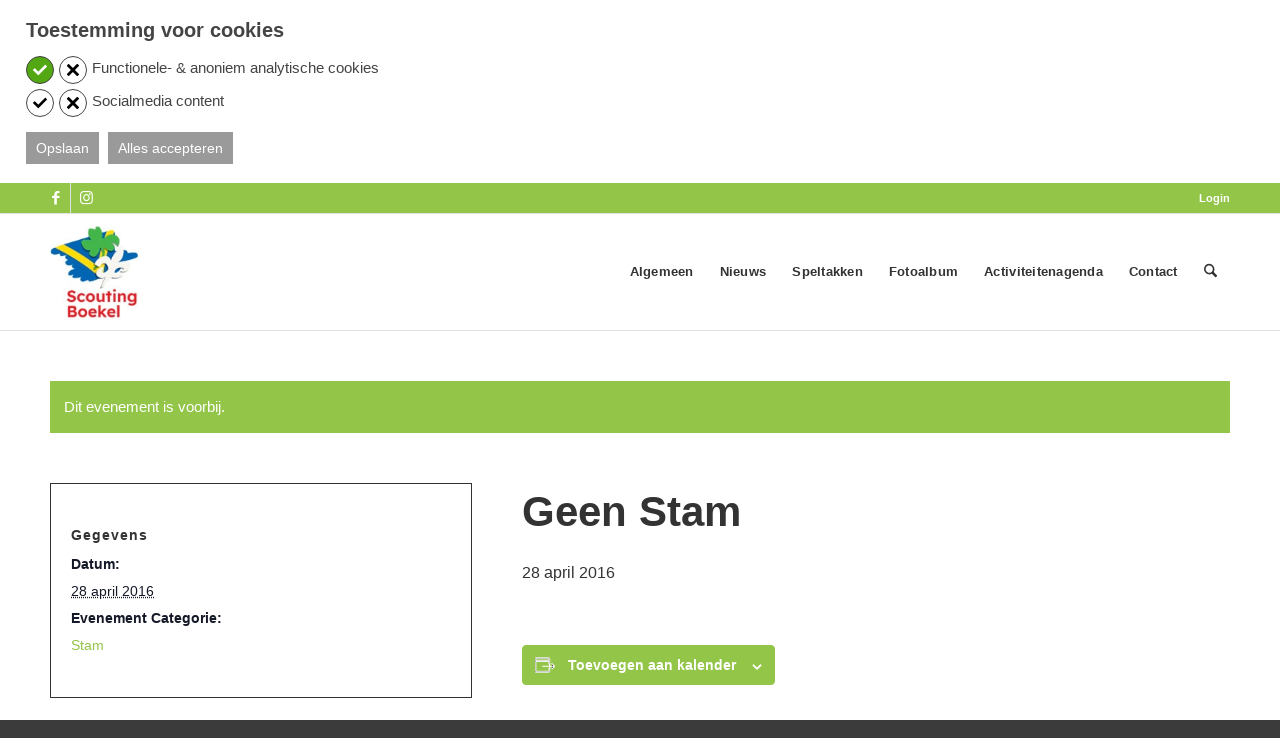

--- FILE ---
content_type: text/html; charset=UTF-8
request_url: https://www.scoutingboekel.nl/evenement/geen-stam-4/
body_size: 58404
content:
<!DOCTYPE html>
<html lang="nl-NL" class="html_stretched responsive av-preloader-disabled  html_header_top html_logo_left html_main_nav_header html_menu_right html_large html_header_sticky html_header_shrinking html_header_topbar_active html_mobile_menu_phone html_header_searchicon html_content_align_center html_header_unstick_top_disabled html_header_stretch_disabled html_av-submenu-hidden html_av-submenu-display-click html_av-overlay-side html_av-overlay-side-classic html_av-submenu-noclone html_entry_id_1918 av-cookies-no-cookie-consent av-no-preview av-default-lightbox html_text_menu_active av-mobile-menu-switch-default">
<head>
<meta charset="UTF-8" />


<!-- mobile setting -->
<meta name="viewport" content="width=device-width, initial-scale=1">

<!-- Scripts/CSS and wp_head hook -->









<meta name='robots' content='index, follow, max-image-preview:large, max-snippet:-1, max-video-preview:-1' />

	<!-- This site is optimized with the Yoast SEO plugin v26.8 - https://yoast.com/product/yoast-seo-wordpress/ -->
	<title>Geen Stam - Scoutingboekel</title>
<link crossorigin data-rocket-preload as="font" href="https://www.scoutingboekel.nl/wp-content/themes/enfold/config-templatebuilder/avia-template-builder/assets/fonts/entypo-fontello/entypo-fontello.woff2" rel="preload">
<style id="wpr-usedcss">.datepicker-dropdown:after,.datepicker-dropdown:before{content:'';border-top:0;display:inline-block;position:absolute}.datepicker{padding:4px;-webkit-border-radius:4px;-moz-border-radius:4px;border-radius:4px;direction:ltr}.datepicker-inline{width:220px}.datepicker-rtl{direction:rtl}.datepicker-rtl.dropdown-menu{left:auto}.datepicker-rtl table tr td span{float:right}.datepicker-dropdown{top:0;left:0}.datepicker-dropdown:before{border-left:7px solid transparent;border-right:7px solid transparent;border-bottom:7px solid rgba(0,0,0,.2)}.datepicker-dropdown:after{border-left:6px solid transparent;border-right:6px solid transparent;border-bottom:6px solid #fff}.datepicker-dropdown.datepicker-orient-left:before{left:6px}.datepicker-dropdown.datepicker-orient-left:after{left:7px}.datepicker-dropdown.datepicker-orient-right:before{right:6px}.datepicker-dropdown.datepicker-orient-right:after{right:7px}.datepicker-dropdown.datepicker-orient-bottom:before{top:-7px}.datepicker-dropdown.datepicker-orient-bottom:after{top:-6px}.datepicker-dropdown.datepicker-orient-top:before{bottom:-7px;border-bottom:0;border-top:7px solid #999}.datepicker-dropdown.datepicker-orient-top:after{bottom:-6px;border-bottom:0;border-top:6px solid #fff}.datepicker table{margin:0;-webkit-touch-callout:none;-webkit-user-select:none;-khtml-user-select:none;-moz-user-select:none;-ms-user-select:none;user-select:none}.datepicker td>button{-moz-border-radius:4px;-webkit-border-radius:4px;border-radius:4px;border:none;height:100%;text-align:center;width:100%}.datepicker table tr td button.day.focused,.datepicker table tr td button.day:hover{background:#eee;cursor:pointer}.datepicker table tr td button.new,.datepicker table tr td button.old,.datepicker table tr td span.new,.datepicker table tr td span.old,.datepicker-grid>button.new,.datepicker-grid>button.old{color:#999}.datepicker table tr td button.disabled,.datepicker table tr td button.disabled:hover,.datepicker table tr td span.disabled,.datepicker table tr td span.disabled:hover,.datepicker-grid>button:disabled{background:0 0;color:#999;cursor:default}.datepicker table tr td button.highlighted{background:#d9edf7;border-radius:0}.datepicker table tr td button.today,.datepicker table tr td button.today.disabled,.datepicker table tr td button.today.disabled:hover,.datepicker table tr td button.today:hover{background-color:#fde19a;background-image:-moz-linear-gradient(to bottom,#fdd49a,#fdf59a);background-image:-ms-linear-gradient(to bottom,#fdd49a,#fdf59a);background-image:-webkit-gradient(linear,0 0,0 100%,from(#fdd49a),to(#fdf59a));background-image:-webkit-linear-gradient(to bottom,#fdd49a,#fdf59a);background-image:-o-linear-gradient(to bottom,#fdd49a,#fdf59a);background-image:linear-gradient(to bottom,#fdd49a,#fdf59a);background-repeat:repeat-x;border-color:rgba(0,0,0,.1) rgba(0,0,0,.1) rgba(0,0,0,.25);color:#000}.datepicker table tr td button.today.active,.datepicker table tr td button.today.disabled,.datepicker table tr td button.today.disabled.active,.datepicker table tr td button.today.disabled.disabled,.datepicker table tr td button.today.disabled:active,.datepicker table tr td button.today.disabled:hover,.datepicker table tr td button.today.disabled:hover.active,.datepicker table tr td button.today.disabled:hover.disabled,.datepicker table tr td button.today.disabled:hover:active,.datepicker table tr td button.today.disabled:hover:hover,.datepicker table tr td button.today.disabled:hover[disabled],.datepicker table tr td button.today.disabled[disabled],.datepicker table tr td button.today:active,.datepicker table tr td button.today:hover,.datepicker table tr td button.today:hover.active,.datepicker table tr td button.today:hover.disabled,.datepicker table tr td button.today:hover:active,.datepicker table tr td button.today:hover:hover,.datepicker table tr td button.today:hover[disabled],.datepicker table tr td button.today[disabled]{background-color:#fdf59a}.datepicker table tr td button.today:hover:hover{color:#000}.datepicker table tr td button.today.active:hover{color:#fff}.datepicker table tr td button.range,.datepicker table tr td button.range.disabled,.datepicker table tr td button.range.disabled:hover,.datepicker table tr td button.range:hover{background:#eee;-webkit-border-radius:0;-moz-border-radius:0;border-radius:0}.datepicker table tr td button.range.today,.datepicker table tr td button.range.today.disabled,.datepicker table tr td button.range.today.disabled:hover,.datepicker table tr td button.range.today:hover{background-color:#f3d17a;background-image:-moz-linear-gradient(to bottom,#f3c17a,#f3e97a);background-image:-ms-linear-gradient(to bottom,#f3c17a,#f3e97a);background-image:-webkit-gradient(linear,0 0,0 100%,from(#f3c17a),to(#f3e97a));background-image:-webkit-linear-gradient(to bottom,#f3c17a,#f3e97a);background-image:-o-linear-gradient(to bottom,#f3c17a,#f3e97a);background-image:linear-gradient(to bottom,#f3c17a,#f3e97a);background-repeat:repeat-x;border-color:rgba(0,0,0,.1) rgba(0,0,0,.1) rgba(0,0,0,.25);-webkit-border-radius:0;-moz-border-radius:0;border-radius:0}.datepicker table tr td button.range.today.active,.datepicker table tr td button.range.today.disabled,.datepicker table tr td button.range.today.disabled.active,.datepicker table tr td button.range.today.disabled.disabled,.datepicker table tr td button.range.today.disabled:active,.datepicker table tr td button.range.today.disabled:hover,.datepicker table tr td button.range.today.disabled:hover.active,.datepicker table tr td button.range.today.disabled:hover.disabled,.datepicker table tr td button.range.today.disabled:hover:active,.datepicker table tr td button.range.today.disabled:hover:hover,.datepicker table tr td button.range.today.disabled:hover[disabled],.datepicker table tr td button.range.today.disabled[disabled],.datepicker table tr td button.range.today:active,.datepicker table tr td button.range.today:hover,.datepicker table tr td button.range.today:hover.active,.datepicker table tr td button.range.today:hover.disabled,.datepicker table tr td button.range.today:hover:active,.datepicker table tr td button.range.today:hover:hover,.datepicker table tr td button.range.today:hover[disabled],.datepicker table tr td button.range.today[disabled]{background-color:#f3e97a}.datepicker table tr td button.selected,.datepicker table tr td button.selected.disabled,.datepicker table tr td button.selected.disabled:hover,.datepicker table tr td button.selected:hover{background-color:#9e9e9e;background-image:-moz-linear-gradient(to bottom,#b3b3b3,grey);background-image:-ms-linear-gradient(to bottom,#b3b3b3,grey);background-image:-webkit-gradient(linear,0 0,0 100%,from(#b3b3b3),to(grey));background-image:-webkit-linear-gradient(to bottom,#b3b3b3,grey);background-image:-o-linear-gradient(to bottom,#b3b3b3,grey);background-image:linear-gradient(to bottom,#b3b3b3,grey);background-repeat:repeat-x;border-color:rgba(0,0,0,.1) rgba(0,0,0,.1) rgba(0,0,0,.25);color:#fff;text-shadow:0 -1px 0 rgba(0,0,0,.25)}.datepicker table tr td button.selected.active,.datepicker table tr td button.selected.disabled,.datepicker table tr td button.selected.disabled.active,.datepicker table tr td button.selected.disabled.disabled,.datepicker table tr td button.selected.disabled:active,.datepicker table tr td button.selected.disabled:hover,.datepicker table tr td button.selected.disabled:hover.active,.datepicker table tr td button.selected.disabled:hover.disabled,.datepicker table tr td button.selected.disabled:hover:active,.datepicker table tr td button.selected.disabled:hover:hover,.datepicker table tr td button.selected.disabled:hover[disabled],.datepicker table tr td button.selected.disabled[disabled],.datepicker table tr td button.selected:active,.datepicker table tr td button.selected:hover,.datepicker table tr td button.selected:hover.active,.datepicker table tr td button.selected:hover.disabled,.datepicker table tr td button.selected:hover:active,.datepicker table tr td button.selected:hover:hover,.datepicker table tr td button.selected:hover[disabled],.datepicker table tr td button.selected[disabled]{background-color:grey}.datepicker table tr td button.active,.datepicker table tr td button.active.disabled,.datepicker table tr td button.active.disabled:hover,.datepicker table tr td button.active:hover,.datepicker table tr td span.active,.datepicker table tr td span.active.disabled,.datepicker table tr td span.active.disabled:hover,.datepicker table tr td span.active:hover,.datepicker-grid>button.active,.datepicker-grid>button.active:hover{background-color:#006dcc;background-image:-moz-linear-gradient(to bottom,#08c,#04c);background-image:-ms-linear-gradient(to bottom,#08c,#04c);background-image:-webkit-gradient(linear,0 0,0 100%,from(#08c),to(#04c));background-image:-webkit-linear-gradient(to bottom,#08c,#04c);background-image:-o-linear-gradient(to bottom,#08c,#04c);background-image:linear-gradient(to bottom,#08c,#04c);background-repeat:repeat-x;border-color:rgba(0,0,0,.1) rgba(0,0,0,.1) rgba(0,0,0,.25);color:#fff;text-shadow:0 -1px 0 rgba(0,0,0,.25)}.datepicker table tr td button.active.active,.datepicker table tr td button.active.disabled,.datepicker table tr td button.active.disabled.active,.datepicker table tr td button.active.disabled.disabled,.datepicker table tr td button.active.disabled:active,.datepicker table tr td button.active.disabled:hover,.datepicker table tr td button.active.disabled:hover.active,.datepicker table tr td button.active.disabled:hover.disabled,.datepicker table tr td button.active.disabled:hover:active,.datepicker table tr td button.active.disabled:hover:hover,.datepicker table tr td button.active.disabled:hover[disabled],.datepicker table tr td button.active.disabled[disabled],.datepicker table tr td button.active:active,.datepicker table tr td button.active:hover,.datepicker table tr td button.active:hover.active,.datepicker table tr td button.active:hover.disabled,.datepicker table tr td button.active:hover:active,.datepicker table tr td button.active:hover:hover,.datepicker table tr td button.active:hover[disabled],.datepicker table tr td button.active[disabled]{background-color:#04c}.datepicker table tr td span{display:block;width:23%;height:54px;line-height:54px;float:left;margin:1%;cursor:pointer;-webkit-border-radius:4px;-moz-border-radius:4px;border-radius:4px}.datepicker .datepicker-switch:hover,.datepicker .next:hover,.datepicker .prev:hover,.datepicker table tr td span.focused,.datepicker table tr td span:hover,.datepicker-grid>button.focused,.datepicker-grid>button:hover{background:#eee}.datepicker-grid{display:grid;grid-template-columns:repeat(4,minmax(0,1fr));gap:4px;padding:4px}.datepicker-grid>button{display:flex;align-items:center;justify-content:center;width:100%;height:100%;min-height:54px;cursor:pointer;-webkit-border-radius:4px;-moz-border-radius:4px;border-radius:4px;background:0 0;border:none;padding:0;margin:0;-webkit-box-sizing:border-box;-moz-box-sizing:border-box;box-sizing:border-box;font:inherit;color:inherit;text-align:center}.datepicker table tr td span.active.active,.datepicker table tr td span.active.disabled,.datepicker table tr td span.active.disabled.active,.datepicker table tr td span.active.disabled.disabled,.datepicker table tr td span.active.disabled:active,.datepicker table tr td span.active.disabled:hover,.datepicker table tr td span.active.disabled:hover.active,.datepicker table tr td span.active.disabled:hover.disabled,.datepicker table tr td span.active.disabled:hover:active,.datepicker table tr td span.active.disabled:hover:hover,.datepicker table tr td span.active.disabled:hover[disabled],.datepicker table tr td span.active.disabled[disabled],.datepicker table tr td span.active:active,.datepicker table tr td span.active:hover,.datepicker table tr td span.active:hover.active,.datepicker table tr td span.active:hover.disabled,.datepicker table tr td span.active:hover:active,.datepicker table tr td span.active:hover:hover,.datepicker table tr td span.active:hover[disabled],.datepicker table tr td span.active[disabled]{background-color:#04c}.datepicker-grid>.century,.datepicker-grid>.decade,.datepicker-grid>.month,.datepicker-grid>.year{width:auto}.datepicker .datepicker-switch{width:145px}.datepicker .datepicker-switch button,.datepicker .next button,.datepicker .prev button{cursor:pointer}.datepicker .next.disabled,.datepicker .prev.disabled{visibility:hidden}.input-daterange input{text-align:center}.input-daterange input:first-child{-webkit-border-radius:3px 0 0 3px;-moz-border-radius:3px 0 0 3px;border-radius:3px 0 0 3px}.input-daterange input:last-child{-webkit-border-radius:0 3px 3px 0;-moz-border-radius:0 3px 3px 0;border-radius:0 3px 3px 0}.datepicker.dropdown-menu{position:absolute;top:100%;left:0;z-index:1000;float:left;display:none;min-width:160px;list-style:none;background-color:#fff;border:1px solid rgba(0,0,0,.2);-webkit-border-radius:5px;-moz-border-radius:5px;border-radius:5px;-webkit-box-shadow:0 5px 10px rgba(0,0,0,.2);-moz-box-shadow:0 5px 10px rgba(0,0,0,.2);box-shadow:0 5px 10px rgba(0,0,0,.2);-webkit-background-clip:padding-box;-moz-background-clip:padding;background-clip:padding-box;color:#333;font-size:13px;line-height:20px}.tribe-common{-webkit-font-smoothing:antialiased;-moz-osx-font-smoothing:grayscale;font-smoothing:antialiased}.tribe-common *{box-sizing:border-box}.tribe-common article,.tribe-common figcaption,.tribe-common figure,.tribe-common footer,.tribe-common header,.tribe-common main,.tribe-common menu,.tribe-common nav,.tribe-common section{display:block}.tribe-common svg:not(:root){overflow:hidden}.tribe-common audio,.tribe-common canvas,.tribe-common progress,.tribe-common video{display:inline-block}.tribe-common audio:not([controls]){display:none;height:0}.tribe-common progress{vertical-align:initial}.tribe-common [hidden],.tribe-common template{display:none}.tribe-common button,.tribe-common input,.tribe-common select,.tribe-common textarea{box-sizing:border-box;margin:0}.tribe-common input[type=number]::-webkit-inner-spin-button,.tribe-common input[type=number]::-webkit-outer-spin-button{height:auto}.tribe-common legend{color:inherit;display:table;max-width:100%;white-space:normal}.tribe-common textarea{overflow:auto;resize:none}.tribe-common button,.tribe-common input[type=button],.tribe-common input[type=reset],.tribe-common input[type=submit]{cursor:pointer;overflow:visible}.tribe-common button[disabled],.tribe-common input[disabled]{cursor:default}.tribe-common button::-moz-focus-inner,.tribe-common input::-moz-focus-inner{border:0;padding:0}.tribe-common a,.tribe-common abbr,.tribe-common article,.tribe-common audio,.tribe-common canvas,.tribe-common center,.tribe-common code,.tribe-common dd,.tribe-common div,.tribe-common embed,.tribe-common fieldset,.tribe-common figcaption,.tribe-common figure,.tribe-common footer,.tribe-common form,.tribe-common h1,.tribe-common h2,.tribe-common h3,.tribe-common header,.tribe-common iframe,.tribe-common img,.tribe-common label,.tribe-common legend,.tribe-common li,.tribe-common main,.tribe-common menu,.tribe-common nav,.tribe-common object,.tribe-common ol,.tribe-common output,.tribe-common p,.tribe-common s,.tribe-common section,.tribe-common span,.tribe-common strong,.tribe-common table,.tribe-common tbody,.tribe-common td,.tribe-common tfoot,.tribe-common thead,.tribe-common time,.tribe-common tr,.tribe-common ul,.tribe-common var,.tribe-common video{border:0;margin:0;padding:0}.tribe-common ol,.tribe-common ul{list-style:none}.tribe-common img{border-style:none;height:auto;-ms-interpolation-mode:bicubic;max-width:100%}.tribe-common embed,.tribe-common iframe,.tribe-common video{max-height:100%;max-width:100%}#top .main_color .tribe-common button[disabled],#top.tribe-theme-enfold .tribe-common button[disabled]{cursor:default}#top .main_color .tribe-common form,#top .main_color .tribe-common input,#top.tribe-theme-enfold .tribe-common form,#top.tribe-theme-enfold .tribe-common input{margin:0}.entry-content-wrapper .tribe-common li{margin:0;padding:0}.entry-content .tribe-common ol,.entry-content .tribe-common ul{margin:0;padding:0}.tribe-common a{cursor:pointer}.entry-content .tribe-common ol>li,.entry-content .tribe-common ul>li{list-style-type:none}.tribe-common button{padding:0}.single-tribe_events .tribe-common-a11y-hidden,.tribe-common .tribe-common-a11y-hidden{display:none!important;visibility:hidden}.single-tribe_events .tribe-common-a11y-visual-hide,.tribe-common .tribe-common-a11y-visual-hide{border:0;clip:rect(0 0 0 0);height:1px;margin:-1px;overflow:hidden;padding:0;position:absolute;width:1px}.tribe-common .tribe-common-c-btn-border,.tribe-common a.tribe-common-c-btn-border{padding:11px 20px;width:100%}.tribe-common .tribe-common-c-svgicon__svg-fill{fill:currentcolor}.tooltipster-base{display:flex;pointer-events:none;position:absolute}.tooltipster-box{flex:1 1 auto}.tooltipster-content{box-sizing:border-box;max-height:100%;max-width:100%;overflow:auto}.tooltipster-ruler{bottom:0;left:0;overflow:hidden;position:fixed;right:0;top:0;visibility:hidden}.tooltipster-sidetip .tooltipster-box{background:#565656;border:2px solid #000;border-radius:4px}.tooltipster-sidetip.tooltipster-bottom .tooltipster-box{margin-top:8px}.tooltipster-sidetip.tooltipster-left .tooltipster-box{margin-right:8px}.tooltipster-sidetip.tooltipster-right .tooltipster-box{margin-left:8px}.tooltipster-sidetip.tooltipster-top .tooltipster-box{margin-bottom:8px}.tooltipster-sidetip .tooltipster-content{color:#fff;line-height:18px;padding:6px 14px}.tooltipster-sidetip .tooltipster-arrow{overflow:hidden;position:absolute}.tooltipster-sidetip.tooltipster-bottom .tooltipster-arrow{height:10px;margin-left:-10px;top:0;width:20px}.tooltipster-sidetip.tooltipster-left .tooltipster-arrow{height:20px;margin-top:-10px;right:0;top:0;width:10px}.tooltipster-sidetip.tooltipster-right .tooltipster-arrow{height:20px;margin-top:-10px;left:0;top:0;width:10px}.tooltipster-sidetip.tooltipster-top .tooltipster-arrow{bottom:0;height:10px;margin-left:-10px;width:20px}.tooltipster-sidetip .tooltipster-arrow-background,.tooltipster-sidetip .tooltipster-arrow-border{height:0;position:absolute;width:0}.tooltipster-sidetip .tooltipster-arrow-background{border:10px solid transparent}.tooltipster-sidetip.tooltipster-bottom .tooltipster-arrow-background{border-bottom-color:#565656;left:0;top:3px}.tooltipster-sidetip.tooltipster-left .tooltipster-arrow-background{border-left-color:#565656;left:-3px;top:0}.tooltipster-sidetip.tooltipster-right .tooltipster-arrow-background{border-right-color:#565656;left:3px;top:0}.tooltipster-sidetip.tooltipster-top .tooltipster-arrow-background{border-top-color:#565656;left:0;top:-3px}.tooltipster-sidetip .tooltipster-arrow-border{border:10px solid transparent;left:0;top:0}.tooltipster-sidetip.tooltipster-bottom .tooltipster-arrow-border{border-bottom-color:#000}.tooltipster-sidetip.tooltipster-left .tooltipster-arrow-border{border-left-color:#000}.tooltipster-sidetip.tooltipster-right .tooltipster-arrow-border{border-right-color:#000}.tooltipster-sidetip.tooltipster-top .tooltipster-arrow-border{border-top-color:#000}.tooltipster-sidetip .tooltipster-arrow-uncropped{position:relative}.tooltipster-sidetip.tooltipster-bottom .tooltipster-arrow-uncropped{top:-10px}.tooltipster-sidetip.tooltipster-right .tooltipster-arrow-uncropped{left:-10px}.tribe-events .datepicker{margin-top:var(--tec-spacer-1);padding:0 var(--tec-spacer-3) var(--tec-spacer-3)}.tribe-events .datepicker table{border-collapse:collapse;table-layout:fixed}.tribe-events .datepicker .datepicker-switch,.tribe-events .datepicker .next,.tribe-events .datepicker .prev{padding:var(--tec-spacer-4) 0;vertical-align:middle}.tribe-events .datepicker .datepicker-months td,.tribe-events .datepicker .datepicker-years td{padding:0}.tribe-events .datepicker .datepicker-months .datepicker-switch,.tribe-events .datepicker .datepicker-months .next,.tribe-events .datepicker .datepicker-months .prev,.tribe-events .datepicker .datepicker-years .datepicker-switch,.tribe-events .datepicker .datepicker-years .next,.tribe-events .datepicker .datepicker-years .prev{padding:var(--tec-spacer-4) 0 var(--tec-spacer-1)}.tribe-events .datepicker .day{padding:11px 0;width:48px}.tribe-events .datepicker .month,.tribe-events .datepicker .year{height:auto;margin:0;padding:15px 0}.tribe-theme-enfold .tribe-events .datepicker{min-width:0;padding:0 var(--tec-spacer-3) var(--tec-spacer-3)}.tribe-theme-enfold .tribe-events .datepicker .datepicker-switch{cursor:pointer!important}.single-tribe_events .tribe-events-c-subscribe-dropdown__container,.tribe-events .tribe-events-c-subscribe-dropdown__container{display:flex;flex-flow:column;justify-content:flex-end}.single-tribe_events .tribe-events-c-subscribe-dropdown,.tribe-events .tribe-events-c-subscribe-dropdown{font-size:var(--tec-font-size-2);margin:var(--tec-spacer-7) 0}.single-tribe_events .tribe-events-c-subscribe-dropdown .tribe-events-c-subscribe-dropdown__button,.tribe-events .tribe-events-c-subscribe-dropdown .tribe-events-c-subscribe-dropdown__button{position:relative}.single-tribe_events .tribe-events-c-subscribe-dropdown .tribe-events-c-subscribe-dropdown__button-icon,.tribe-events .tribe-events-c-subscribe-dropdown .tribe-events-c-subscribe-dropdown__button-icon{display:inline-block;height:6px;margin-left:var(--tec-spacer-1);vertical-align:middle;width:10px}.single-tribe_events .tribe-events-c-subscribe-dropdown .tribe-events-c-subscribe-dropdown__export-icon,.tribe-events .tribe-events-c-subscribe-dropdown .tribe-events-c-subscribe-dropdown__export-icon{height:16px}.single-tribe_events .tribe-events-c-subscribe-dropdown .tribe-events-c-subscribe-dropdown__content,.tribe-events .tribe-events-c-subscribe-dropdown .tribe-events-c-subscribe-dropdown__content{display:none}.single-tribe_events .tribe-events-c-subscribe-dropdown .tribe-events-c-subscribe-dropdown__content.tribe-events-c-subscribe-dropdown__content--show,.tribe-events .tribe-events-c-subscribe-dropdown .tribe-events-c-subscribe-dropdown__content.tribe-events-c-subscribe-dropdown__content--show{display:block}.single-tribe_events .tribe-events-c-subscribe-dropdown .tribe-events-c-subscribe-dropdown__button-icon--rotate,.tribe-events .tribe-events-c-subscribe-dropdown .tribe-events-c-subscribe-dropdown__button-icon--rotate{transform:rotate(180deg)}.single-tribe_events .tribe-events-c-subscribe-dropdown .tribe-events-c-subscribe-dropdown__list,.tribe-events .tribe-events-c-subscribe-dropdown .tribe-events-c-subscribe-dropdown__list{list-style:none;padding:var(--tec-spacer-1);transform:translateY(var(--tec-spacer-1));width:auto;z-index:var(--tec-z-index-dropdown)}.single-tribe_events .tribe-events-c-subscribe-dropdown .tribe-events-c-subscribe-dropdown__list-item,.tribe-events .tribe-events-c-subscribe-dropdown .tribe-events-c-subscribe-dropdown__list-item{border-radius:var(--tec-border-radius-default);padding:var(--tec-spacer-0);text-align:left}.single-tribe_events .tribe-events-c-subscribe-dropdown .tribe-events-c-subscribe-dropdown__list-item a,.tribe-events .tribe-events-c-subscribe-dropdown .tribe-events-c-subscribe-dropdown__list-item a{display:inline-block;padding:0 var(--tec-spacer-3);width:100%}.single-tribe_events .tribe-events-c-subscribe-dropdown .tribe-events-c-subscribe-dropdown__button--active+.tribe-events-c-subscribe-dropdown__content,.tribe-events .tribe-events-c-subscribe-dropdown .tribe-events-c-subscribe-dropdown__button--active+.tribe-events-c-subscribe-dropdown__content{display:block}.single-tribe_events .tribe-events-c-subscribe-dropdown .tribe-events-c-subscribe-dropdown__button--active .tribe-events-c-subscribe-dropdown__button-icon,.tribe-events .tribe-events-c-subscribe-dropdown .tribe-events-c-subscribe-dropdown__button--active .tribe-events-c-subscribe-dropdown__button-icon{transform:rotate(180deg)}.tribe-events .tribe-events-view-loader{align-items:flex-start;background-color:var(--tec-color-background-transparent);bottom:0;display:flex;justify-content:center;left:0;position:absolute;right:0;top:0;z-index:var(--tec-z-index-spinner-container)}.tooltipster-base.tribe-events-tooltip-theme{height:auto!important;max-width:254px;padding:var(--tec-spacer-5)}.tooltipster-base.tribe-events-tooltip-theme .tooltipster-box{margin:0}.tooltipster-base.tribe-events-tooltip-theme .tooltipster-box .tooltipster-content{padding:0;word-break:break-word}.tooltipster-base.tribe-events-tooltip-theme .tooltipster-arrow{display:none}.tribe-events .tribe-events-calendar-month-mobile-events__mobile-day--show{display:block}:root{--tec-border-radius-default:4px;--tec-border-width-week-event:2px;--tec-box-shadow-default:0 2px 5px 0 var(--tec-color-box-shadow);--tec-box-shadow-tooltip:0 2px 12px 0 var(--tec-color-box-shadow);--tec-box-shadow-card:0 1px 6px 2px var(--tec-color-box-shadow);--tec-box-shadow-multiday:16px 6px 6px -2px var(--tec-color-box-shadow-secondary);--tec-form-color-background:var(--tec-color-background);--tec-form-color-border-default:var(--tec-color-text-primary);--tec-form-color-border-active:var(--tec-color-accent-secondary);--tec-form-color-border-secondary:var(--tec-color-border-tertiary);--tec-form-color-accent-primary:var(--tec-color-accent-primary);--tec-form-box-shadow-default:var(--tec-box-shadow-default);--tec-opacity-background:0.07;--tec-opacity-select-highlighted:0.3;--tec-opacity-icon-hover:0.8;--tec-opacity-icon-active:0.9;--tec-opacity-default:1;--tec-outline-width-default:2px;--tec-outline-style-default:solid;--tec-outline-color-default:var(--tec-color-border-active,#1a202c);--tec-outline-offset-default:2px;--tec-outline-active-default:var(--tec-outline-width-default) var(--tec-outline-style-default) var(--tec-outline-color-default);--tec-transition:all 0.2s ease;--tec-transition-background-color:background-color 0.2s ease;--tec-transition-color-border-color:color 0.2s ease,border-color 0.2s ease;--tec-transition-transform:transform 0.2s ease;--tec-transition-border-color:border-color 0.2s ease;--tec-transition-color:color 0.2s ease;--tec-transition-opacity:opacity 0.2s ease;--tec-font-family-sans-serif:"Helvetica Neue",Helvetica,-apple-system,BlinkMacSystemFont,Roboto,Arial,sans-serif;--tec-font-weight-regular:400;--tec-font-weight-bold:700;--tec-font-size-0:11px;--tec-font-size-1:12px;--tec-font-size-2:14px;--tec-font-size-3:16px;--tec-font-size-4:18px;--tec-font-size-5:20px;--tec-font-size-6:22px;--tec-font-size-7:24px;--tec-font-size-8:28px;--tec-font-size-9:32px;--tec-font-size-10:42px;--tec-line-height-0:1.38;--tec-line-height-1:1.42;--tec-line-height-2:1.5;--tec-line-height-3:1.62}.tribe-common figure{line-height:0}.tribe-common figcaption{line-height:normal}.tribe-common a{background-color:initial;-webkit-text-decoration-skip:objects}.tribe-common abbr[title]{border-bottom:none;text-decoration:underline;-webkit-text-decoration:underline dotted;text-decoration:underline dotted}.tribe-common code{font-family:monospace;font-size:1em}.tribe-common strong{font-weight:inherit;font-weight:bolder}.tribe-common button,.tribe-common input[type=button],.tribe-common input[type=email],.tribe-common input[type=reset],.tribe-common input[type=search],.tribe-common input[type=submit],.tribe-common input[type=text],.tribe-common input[type=url],.tribe-common textarea{appearance:none}.tribe-common button,.tribe-common input,.tribe-common optgroup,.tribe-common select,.tribe-common textarea{color:inherit;font:inherit;-webkit-font-smoothing:antialiased;line-height:normal}.tribe-common button,.tribe-common input,.tribe-common select,.tribe-common textarea{border-radius:0;outline:0}.tribe-common select:-moz-focusring{color:#0000;text-shadow:0 0 0 #000}.tribe-common optgroup{font-weight:700}.tribe-common h1,.tribe-common h2,.tribe-common h3,.tribe-common p{font-weight:400;text-rendering:optimizelegibility}#top .main_color .tribe-common button[disabled],#top.tribe-theme-enfold .tribe-common button[disabled]{opacity:1}.tribe-common a,.tribe-common a:active,.tribe-common a:focus,.tribe-common a:hover,.tribe-common a:visited{color:var(--tec-color-text-primary);outline:0;-webkit-text-decoration:none;text-decoration:none}.tribe-common a:focus{outline:auto}.main_color .sidebar .tribe-common a,.main_color .sidebar .tribe-common a:active,.main_color .sidebar .tribe-common a:focus,.main_color .sidebar .tribe-common a:hover,.main_color .sidebar .tribe-common a:visited,.tribe-theme-enfold .tribe-common a,.tribe-theme-enfold .tribe-common a:active,.tribe-theme-enfold .tribe-common a:focus,.tribe-theme-enfold .tribe-common a:hover,.tribe-theme-enfold .tribe-common a:visited{color:var(--tec-color-text-primary)}.tribe-common button{border:none}.tribe-common button,.tribe-common button:focus,.tribe-common button:hover{background-color:initial;background-image:none}.tribe-common .tribe-common-c-btn-border,.tribe-common a.tribe-common-c-btn-border{background:#0000;border:0;border-radius:0;color:var(--tec-color-text-primary);color:inherit;cursor:pointer;display:inline-block;font-family:var(--tec-font-family-sans-serif);font-size:var(--tec-font-size-2);font-weight:var(--tec-font-weight-regular);font-weight:var(--tec-font-weight-bold);height:auto;line-height:var(--tec-line-height-3);outline:0;padding:0;-webkit-text-decoration:none;text-decoration:none;width:auto}.tribe-common .tribe-common-c-btn-border:active,.tribe-common .tribe-common-c-btn-border:focus,.tribe-common .tribe-common-c-btn-border:hover,.tribe-common a.tribe-common-c-btn-border:active,.tribe-common a.tribe-common-c-btn-border:focus,.tribe-common a.tribe-common-c-btn-border:hover{background:#0000;color:inherit}.tribe-common .tribe-common-c-btn-border,.tribe-common a.tribe-common-c-btn-border{background-color:var(--tec-color-background);border:1px solid var(--tec-color-accent-primary);border-radius:var(--tec-border-radius-default);color:var(--tec-color-button-primary);padding:11px 20px;text-align:center;transition:var(--tec-transition);width:100%}.tribe-common .tribe-common-c-btn-border:focus,.tribe-common .tribe-common-c-btn-border:hover,.tribe-common a.tribe-common-c-btn-border:focus,.tribe-common a.tribe-common-c-btn-border:hover{background-color:var(--tec-color-accent-primary);color:var(--tec-color-background)}.tribe-common .tribe-common-c-btn-border:active,.tribe-common a.tribe-common-c-btn-border:active{opacity:.9}.tribe-common .tribe-common-c-svgicon{color:var(--tec-color-accent-primary)}.tribe-common .tribe-common-c-svgicon__svg-fill{fill:var(--tec-color-icon-active)}:root{--tec-color-text-events-title-day:var(--tec-color-text-events-title);--tec-color-text-events-title-latest-past:var(--tec-color-text-events-title);--tec-color-text-event-title-list:var(--tec-color-text-events-title);--tec-color-text-events-title-month-multiday:var(--tec-color-text-events-title);--tec-color-text-events-title-widget-list:var(--tec-color-text-events-title);--tec-color-text-secondary-event-date-month:var(--tec-color-text-secondary-event-date);--tec-color-text-secondary-event-date-month-mobile:var(--tec-color-text-secondary-event-date-month);--tec-color-text-day-of-week-month:var(--tec-color-text-secondary);--tec-color-day-marker-month:var(--tec-color-text-primary);--tec-color-day-marker-month-hover:var(--tec-color-text-primary-hover);--tec-color-day-marker-month-active:var(--tec-color-text-primary-active);--tec-color-day-marker-current-month:var(--tec-color-day-marker-month);--tec-color-day-marker-current-month-hover:var(--tec-color-day-marker-month-hover);--tec-color-day-marker-current-month-active:var(--tec-color-day-marker-month-active);--tec-color-day-marker-past-month:var(--tec-color-text-primary);--tec-color-day-marker-past-month-hover:var(--tec-color-day-marker-past-month);--tec-color-day-marker-past-month-active:var(--tec-color-day-marker-past-month);--tec-color-text-day-of-week-week:var(--tec-color-text-secondary);--tec-border-radius-month-multiday:9.5px;--tec-color-border-secondary-month-grid:var(--tec-color-border-secondary);--tec-color-border-active-month-grid-hover:var(--tec-color-border-active);--tec-color-background-month-grid:#0000;--tec-events-border-radius-pill:1em;--tec-events-border-radius-circle:50%;--tec-color-background-tooltip:var(--tec-color-background);--tec-color-text-events-bar-input:var(--tec-color-text-primary);--tec-color-text-events-bar-input-placeholder:var(--tec-color-text-secondary);--tec-opacity-events-bar-input-placeholder:var(--tec-opacity-default);--tec-color-border-events-bar:var(--tec-color-border-secondary);--tec-color-background-events-bar:var(--tec-color-background);--tec-color-background-view-selector:var(--tec-color-background-events-bar);--tec-color-background-view-selector-tabs:var(--tec-color-background-view-selector);--tec-color-background-view-selector-list-item-hover:var(--tec-color-background-secondary);--tec-color-background-subscribe-list-item-hover:var(--tec-color-background-secondary);--tec-color-text-view-selector-list-item:var(--tec-color-text-primary);--tec-color-text-view-selector-list-item-hover:var(--tec-color-accent-secondary-hover);--tec-color-background-search-container:var(--tec-color-background-events-bar);--tec-color-text-events-bar-submit-button:var(--tec-color-background);--tec-color-text-events-bar-submit-button-active:var(--tec-color-text-events-bar-submit-button);--tec-color-text-events-bar-submit-button-hover:var(--tec-color-text-events-bar-submit-button);--tec-color-background-events-bar-submit-button:var(--tec-color-button-primary);--tec-color-background-events-bar-submit-button-hover:var(--tec-color-button-primary-hover);--tec-color-background-events-bar-submit-button-active:var(--tec-color-button-primary-active);--tec-color-icon-events-bar:var(--tec-color-icon-primary);--tec-color-icon-events-bar-active:var(--tec-color-icon-active);--tec-color-icon-events-bar-hover:var(--tec-color-icon-hover);--tec-color-category-text:var(--tec-color-text-primary);--tec-color-category-legend-default-1:var(--tec-color-accent-primary);--tec-color-category-legend-default-2:#58c200;--tec-color-category-legend-default-3:#b433ff;--tec-color-category-legend-default-4:#f20000;--tec-color-category-legend-default-5:#ffd333}.tribe-events .datepicker{background-color:var(--tec-color-background);border:1px solid var(--tec-color-border-default);border-radius:var(--tec-border-radius-default);box-shadow:var(--tec-box-shadow-tooltip)}.tribe-events .datepicker:after,.tribe-events .datepicker:before{content:none}.tribe-events .datepicker .datepicker-switch:active,.tribe-events .datepicker .datepicker-switch:focus,.tribe-events .datepicker .datepicker-switch:hover,.tribe-events .datepicker .next:active,.tribe-events .datepicker .next:focus,.tribe-events .datepicker .next:hover,.tribe-events .datepicker .prev:active,.tribe-events .datepicker .prev:focus,.tribe-events .datepicker .prev:hover{background-color:var(--tec-color-background)}.tribe-events .datepicker .datepicker-switch{color:var(--tec-color-text-primary);font-family:var(--tec-font-family-sans-serif);font-size:var(--tec-font-size-3);font-weight:var(--tec-font-weight-regular);line-height:var(--tec-line-height-3)}.tribe-events .datepicker .datepicker-switch:focus,.tribe-events .datepicker .datepicker-switch:hover{color:var(--tec-color-accent-secondary-hover)}.tribe-events .datepicker .datepicker-switch:active{color:var(--tec-color-accent-secondary-active)}.tribe-events .datepicker .day{color:var(--tec-color-text-primary);font-family:var(--tec-font-family-sans-serif);font-weight:var(--tec-font-weight-regular)}.tribe-events .datepicker .day{font-size:var(--tec-font-size-3);line-height:var(--tec-line-height-3)}.tribe-events .datepicker .month,.tribe-events .datepicker .year{color:var(--tec-color-text-primary);font-family:var(--tec-font-family-sans-serif);font-size:var(--tec-font-size-1);font-weight:var(--tec-font-weight-regular);line-height:var(--tec-line-height-0)}.tribe-events .datepicker .past{color:var(--tec-color-text-primary-light)}.tribe-events .datepicker .day,.tribe-events .datepicker .month,.tribe-events .datepicker .year{border-radius:var(--tec-border-radius-default)}.tribe-events .datepicker .day:hover,.tribe-events .datepicker .month:hover,.tribe-events .datepicker .year:hover{background:var(--tec-color-background-secondary-datepicker)}.tribe-events .datepicker .day.focused,.tribe-events .datepicker .day:focus,.tribe-events .datepicker .month.focused,.tribe-events .datepicker .month:focus,.tribe-events .datepicker .year.focused,.tribe-events .datepicker .year:focus{background:var(--tec-color-background-secondary-datepicker);outline:var(--tec-outline-active-default);outline-offset:var(--tec-outline-offset-default)}.tribe-events .datepicker .day.current,.tribe-events .datepicker .month.current,.tribe-events .datepicker .year.current{background:var(--tec-color-accent-primary-background-datepicker);border-radius:var(--tec-border-radius-default);color:var(--tec-color-accent-primary);position:relative}.tribe-events .datepicker .day.current:before,.tribe-events .datepicker .month.current:before,.tribe-events .datepicker .year.current:before{border:1px solid var(--tec-color-accent-primary);border-radius:var(--tec-border-radius-default);bottom:0;content:"";left:0;position:absolute;right:0;top:0}.tribe-events .datepicker .day.current:hover,.tribe-events .datepicker .month.current:hover,.tribe-events .datepicker .year.current:hover{background:var(--tec-color-accent-primary-background-datepicker)}.tribe-events .datepicker .day.current.focused,.tribe-events .datepicker .day.current:focus,.tribe-events .datepicker .month.current.focused,.tribe-events .datepicker .month.current:focus,.tribe-events .datepicker .year.current.focused,.tribe-events .datepicker .year.current:focus{background:var(--tec-color-accent-primary-background-datepicker);outline:var(--tec-outline-active-default);outline-offset:var(--tec-outline-offset-default)}.tribe-events .datepicker .day.current.focused:before,.tribe-events .datepicker .day.current:focus:before,.tribe-events .datepicker .month.current.focused:before,.tribe-events .datepicker .month.current:focus:before,.tribe-events .datepicker .year.current.focused:before,.tribe-events .datepicker .year.current:focus:before{border:1px solid var(--tec-outline-color-default);box-shadow:inset 0 0 0 1px var(--tec-color-accent-primary)}.tribe-events .datepicker .day.active,.tribe-events .datepicker .day.active:hover,.tribe-events .datepicker .month.active,.tribe-events .datepicker .month.active:hover,.tribe-events .datepicker .year.active,.tribe-events .datepicker .year.active:hover{background:var(--tec-color-accent-primary);color:var(--tec-color-background);text-shadow:none}.tribe-events .datepicker .day.active.focused,.tribe-events .datepicker .day.active:focus,.tribe-events .datepicker .month.active.focused,.tribe-events .datepicker .month.active:focus,.tribe-events .datepicker .year.active.focused,.tribe-events .datepicker .year.active:focus{background:var(--tec-color-accent-primary);color:var(--tec-color-background);outline:var(--tec-outline-active-default);outline-offset:var(--tec-outline-offset-default);text-shadow:none}.tribe-theme-enfold .tribe-events .datepicker{border:1px solid var(--tec-color-border-default);border-radius:var(--tec-border-radius-default);box-shadow:var(--tec-box-shadow-tooltip)}.tribe-theme-enfold .tribe-events .datepicker table,.tribe-theme-enfold .tribe-events .datepicker td,.tribe-theme-enfold .tribe-events .datepicker tr{background:#0000}.tribe-theme-enfold .tribe-events .datepicker .datepicker-switch{color:var(--tec-color-text-primary)!important}.tribe-theme-enfold .tribe-events .datepicker .datepicker-switch:focus,.tribe-theme-enfold .tribe-events .datepicker .datepicker-switch:hover{color:var(--tec-color-accent-secondary-hover)!important}.tribe-theme-enfold .tribe-events .datepicker .datepicker-switch:active{color:var(--tec-color-accent-secondary-active)!important}.tribe-theme-enfold .tribe-events .datepicker .day{background-color:var(--tec-color-background)}.tribe-theme-enfold .tribe-events .datepicker .day.new,.tribe-theme-enfold .tribe-events .datepicker .day.old{opacity:1}.tribe-theme-enfold .tribe-events .datepicker .day,.tribe-theme-enfold .tribe-events .datepicker .month,.tribe-theme-enfold .tribe-events .datepicker .year{background-color:var(--tec-color-background);color:var(--tec-color-text-primary)}.tribe-theme-enfold .tribe-events .datepicker .day:hover,.tribe-theme-enfold .tribe-events .datepicker .month:hover,.tribe-theme-enfold .tribe-events .datepicker .year:hover{background:var(--tec-color-background-secondary-datepicker)}.tribe-theme-enfold .tribe-events .datepicker .day.focused,.tribe-theme-enfold .tribe-events .datepicker .day:focus,.tribe-theme-enfold .tribe-events .datepicker .month.focused,.tribe-theme-enfold .tribe-events .datepicker .month:focus,.tribe-theme-enfold .tribe-events .datepicker .year.focused,.tribe-theme-enfold .tribe-events .datepicker .year:focus{background:var(--tec-color-background-secondary-datepicker);outline:var(--tec-outline-active-default);outline-offset:var(--tec-outline-offset-default)}.tribe-theme-enfold .tribe-events .datepicker .day.past,.tribe-theme-enfold .tribe-events .datepicker .month.past,.tribe-theme-enfold .tribe-events .datepicker .year.past{color:var(--tec-color-text-primary-light)}.tribe-theme-enfold .tribe-events .datepicker .day.current,.tribe-theme-enfold .tribe-events .datepicker .month.current,.tribe-theme-enfold .tribe-events .datepicker .year.current{background:var(--tec-color-accent-primary-background-datepicker);border-radius:var(--tec-border-radius-default);color:var(--tec-color-accent-primary);position:relative}.tribe-theme-enfold .tribe-events .datepicker .day.current:before,.tribe-theme-enfold .tribe-events .datepicker .month.current:before,.tribe-theme-enfold .tribe-events .datepicker .year.current:before{border:1px solid var(--tec-color-accent-primary);border-radius:var(--tec-border-radius-default);bottom:0;content:"";left:0;position:absolute;right:0;top:0}.tribe-theme-enfold .tribe-events .datepicker .day.current:hover,.tribe-theme-enfold .tribe-events .datepicker .month.current:hover,.tribe-theme-enfold .tribe-events .datepicker .year.current:hover{background:var(--tec-color-accent-primary-background-datepicker)}.tribe-theme-enfold .tribe-events .datepicker .day.current.focused,.tribe-theme-enfold .tribe-events .datepicker .day.current:focus,.tribe-theme-enfold .tribe-events .datepicker .month.current.focused,.tribe-theme-enfold .tribe-events .datepicker .month.current:focus,.tribe-theme-enfold .tribe-events .datepicker .year.current.focused,.tribe-theme-enfold .tribe-events .datepicker .year.current:focus{background:var(--tec-color-accent-primary-background-datepicker);outline:var(--tec-outline-active-default);outline-offset:var(--tec-outline-offset-default)}.tribe-theme-enfold .tribe-events .datepicker .day.current.focused:before,.tribe-theme-enfold .tribe-events .datepicker .day.current:focus:before,.tribe-theme-enfold .tribe-events .datepicker .month.current.focused:before,.tribe-theme-enfold .tribe-events .datepicker .month.current:focus:before,.tribe-theme-enfold .tribe-events .datepicker .year.current.focused:before,.tribe-theme-enfold .tribe-events .datepicker .year.current:focus:before{border:1px solid var(--tec-outline-color-default);box-shadow:inset 0 0 0 1px var(--tec-color-accent-primary)}.tribe-theme-enfold .tribe-events .datepicker .day.active,.tribe-theme-enfold .tribe-events .datepicker .day.active:hover,.tribe-theme-enfold .tribe-events .datepicker .month.active,.tribe-theme-enfold .tribe-events .datepicker .month.active:hover,.tribe-theme-enfold .tribe-events .datepicker .year.active,.tribe-theme-enfold .tribe-events .datepicker .year.active:hover{background:var(--tec-color-accent-primary);color:var(--tec-color-background)}.tribe-theme-enfold .tribe-events .datepicker .day.active.focused,.tribe-theme-enfold .tribe-events .datepicker .day.active:focus,.tribe-theme-enfold .tribe-events .datepicker .month.active.focused,.tribe-theme-enfold .tribe-events .datepicker .month.active:focus,.tribe-theme-enfold .tribe-events .datepicker .year.active.focused,.tribe-theme-enfold .tribe-events .datepicker .year.active:focus{background:var(--tec-color-accent-primary);color:var(--tec-color-background);outline:var(--tec-outline-active-default);outline-offset:var(--tec-outline-offset-default)}.tribe-events .tribe-events-c-events-bar__search-button--active:before{display:block}.single-tribe_events .tribe-events-c-subscribe-dropdown .tribe-events-c-subscribe-dropdown__button.tribe-events-c-subscribe-dropdown__button--active,.single-tribe_events .tribe-events-c-subscribe-dropdown .tribe-events-c-subscribe-dropdown__button:focus,.single-tribe_events .tribe-events-c-subscribe-dropdown .tribe-events-c-subscribe-dropdown__button:focus-within,.single-tribe_events .tribe-events-c-subscribe-dropdown .tribe-events-c-subscribe-dropdown__button:hover,.tribe-events .tribe-events-c-subscribe-dropdown .tribe-events-c-subscribe-dropdown__button.tribe-events-c-subscribe-dropdown__button--active,.tribe-events .tribe-events-c-subscribe-dropdown .tribe-events-c-subscribe-dropdown__button:focus,.tribe-events .tribe-events-c-subscribe-dropdown .tribe-events-c-subscribe-dropdown__button:focus-within,.tribe-events .tribe-events-c-subscribe-dropdown .tribe-events-c-subscribe-dropdown__button:hover{background-color:var(--tec-color-accent-primary);color:var(--tec-color-background)}.single-tribe_events .tribe-events-c-subscribe-dropdown .tribe-events-c-subscribe-dropdown__button button,.tribe-events .tribe-events-c-subscribe-dropdown .tribe-events-c-subscribe-dropdown__button button{background:#0000}.single-tribe_events .tribe-events-c-subscribe-dropdown .tribe-events-c-subscribe-dropdown__button-text,.single-tribe_events .tribe-events-c-subscribe-dropdown button.tribe-events-c-subscribe-dropdown__button-text,.tribe-events .tribe-events-c-subscribe-dropdown .tribe-events-c-subscribe-dropdown__button-text,.tribe-events .tribe-events-c-subscribe-dropdown button.tribe-events-c-subscribe-dropdown__button-text{background-color:initial;background-image:none;border:none;border-radius:0;box-shadow:none;color:currentcolor;cursor:pointer;font-size:inherit;padding:0;text-shadow:none}.single-tribe_events .tribe-events-c-subscribe-dropdown .tribe-events-c-subscribe-dropdown__button-text:focus,.single-tribe_events .tribe-events-c-subscribe-dropdown button.tribe-events-c-subscribe-dropdown__button-text:focus,.tribe-events .tribe-events-c-subscribe-dropdown .tribe-events-c-subscribe-dropdown__button-text:focus,.tribe-events .tribe-events-c-subscribe-dropdown button.tribe-events-c-subscribe-dropdown__button-text:focus{outline:auto}.single-tribe_events .tribe-events-c-subscribe-dropdown .tribe-events-c-subscribe-dropdown__button-icon,.tribe-events .tribe-events-c-subscribe-dropdown .tribe-events-c-subscribe-dropdown__button-icon{color:currentcolor;stroke:currentcolor}.single-tribe_events .tribe-events-c-subscribe-dropdown .tribe-events-c-subscribe-dropdown__button-icon path,.tribe-events .tribe-events-c-subscribe-dropdown .tribe-events-c-subscribe-dropdown__button-icon path{fill:currentcolor}.single-tribe_events .tribe-events-c-subscribe-dropdown .tribe-events-c-subscribe-dropdown__list,.tribe-events .tribe-events-c-subscribe-dropdown .tribe-events-c-subscribe-dropdown__list{background-color:var(--tec-color-background);border:1px solid var(--tec-color-border-secondary);border-radius:var(--tec-border-radius-default);box-shadow:var(--tec-box-shadow-default)}.single-tribe_events .tribe-events-c-subscribe-dropdown .tribe-events-c-subscribe-dropdown__list-item,.tribe-events .tribe-events-c-subscribe-dropdown .tribe-events-c-subscribe-dropdown__list-item{color:var(--tec-color-text-primary);font-family:var(--tec-font-family-sans-serif)}.single-tribe_events .tribe-events-c-subscribe-dropdown .tribe-events-c-subscribe-dropdown__list-item:active,.single-tribe_events .tribe-events-c-subscribe-dropdown .tribe-events-c-subscribe-dropdown__list-item:focus,.single-tribe_events .tribe-events-c-subscribe-dropdown .tribe-events-c-subscribe-dropdown__list-item:focus-within,.single-tribe_events .tribe-events-c-subscribe-dropdown .tribe-events-c-subscribe-dropdown__list-item:hover,.tribe-events .tribe-events-c-subscribe-dropdown .tribe-events-c-subscribe-dropdown__list-item:active,.tribe-events .tribe-events-c-subscribe-dropdown .tribe-events-c-subscribe-dropdown__list-item:focus,.tribe-events .tribe-events-c-subscribe-dropdown .tribe-events-c-subscribe-dropdown__list-item:focus-within,.tribe-events .tribe-events-c-subscribe-dropdown .tribe-events-c-subscribe-dropdown__list-item:hover{background-color:var(--tec-color-background-subscribe-list-item-hover)}.single-tribe_events .tribe-events .tribe-events-c-subscribe-dropdown__container{min-width:200px;width:auto}.single-tribe_events .tribe-events .tribe-events-c-subscribe-dropdown{position:relative}.single-tribe_events .tribe-events .tribe-events-c-subscribe-dropdown .tribe-events-c-subscribe-dropdown__content{position:absolute;top:42px;width:100%;z-index:var(--tec-z-index-dropdown)}.single-tribe_events .tribe-events .tribe-events-c-subscribe-dropdown .tribe-events-c-subscribe-dropdown__button-icon{margin-left:var(--tec-spacer-2)}.single-tribe_events .tribe-events-c-subscribe-dropdown__button{min-width:200px;padding:var(--tec-spacer-1) var(--tec-spacer-2);width:auto}.single-tribe_events .tribe-events-c-subscribe-dropdown__export-icon{color:currentcolor;display:inline-block;height:16px;margin-right:var(--tec-spacer-1);margin-top:-3px;stroke:currentcolor;vertical-align:middle;width:21px}.tooltipster-base.tribe-events-tooltip-theme{background-color:var(--tec-color-background-tooltip);border:1px solid var(--tec-color-border-default);border-radius:var(--tec-border-radius-default);box-shadow:var(--tec-box-shadow-tooltip)}.tooltipster-base.tribe-events-tooltip-theme .tooltipster-box{background-color:initial;border:0;border-radius:0;box-shadow:none}.tooltipster-base.tribe-events-tooltip-theme .tooltipster-box .tooltipster-content{color:var(--tec-color-text-primary);overflow:inherit}.tooltipster-base.tribe-events-tooltip-theme--hover{background-color:var(--tec-color-background-tooltip)}.tribe-events .tribe-events-c-view-selector__button--active:before{display:block}.tribe-events .tribe-events-calendar-month__day-cell--selected,.tribe-events .tribe-events-calendar-month__day-cell--selected:focus,.tribe-events .tribe-events-calendar-month__day-cell--selected:hover{background-color:var(--tec-color-accent-primary)}img:is([sizes=auto i],[sizes^="auto," i]){contain-intrinsic-size:3000px 1500px}html{min-width:910px}html.responsive{min-width:0}.boxed#top{margin:0 auto;overflow:visible}.container{position:relative;width:100%;margin:0 auto;padding:0 50px;clear:both}.inner-container{position:relative;height:100%;width:100%}.container_wrap{clear:both;position:relative;border-top-style:solid;border-top-width:1px}.units{float:left;display:inline;margin-left:50px;position:relative;z-index:1;min-height:1px}.row{position:relative;margin-bottom:20px;clear:both}#wrap_all{width:100%;position:static;z-index:2;overflow:hidden}.boxed #wrap_all{overflow:visible}body .units.alpha,body div .first{margin-left:0;clear:left}body .units.alpha{width:100%}.container .av-content-full.units{width:100%}.boxed#top{width:1010px}.container{max-width:1010px}@media only screen and (min-width:768px) and (max-width:989px){.responsive #top{overflow-x:hidden}.responsive .boxed#top{width:782px}.responsive .container{max-width:782px}}@media only screen and (max-width:767px){.responsive .boxed #wrap_all{overflow:hidden}.responsive #top{overflow-x:hidden}.responsive .boxed#top{width:100%;max-width:100%}.responsive #top #wrap_all .container{width:85%;max-width:85%;margin:0 auto;padding-left:0;padding-right:0;float:none}.responsive .units{margin:0}.responsive #top #wrap_all .flex_column{margin:0;margin-bottom:20px;width:100%}.responsive #top #wrap_all .flex_column:empty{margin:0}}.container:after{content:"\0020";display:block;height:0;clear:both;visibility:hidden}.clearfix:after,.clearfix:before,.flex_column:after,.flex_column:before,.widget:after,.widget:before{content:'\0020';display:block;overflow:hidden;visibility:hidden;width:0;height:0}.clearfix:after,.flex_column:after{clear:both}.clearfix,.row{zoom:1}.clear{clear:both;display:block;overflow:hidden;visibility:hidden;width:0;height:0}body div .first{margin-left:0}div .flex_column{z-index:1;float:left;position:relative;min-height:1px;width:100%}div .av_one_fourth{margin-left:6%;width:20.5%}a,abbr,article,audio,body,canvas,center,code,dd,div,embed,fieldset,figcaption,figure,footer,form,h1,h2,h3,header,html,iframe,img,label,legend,li,menu,nav,object,ol,output,p,s,section,span,strong,table,tbody,td,tfoot,thead,time,tr,ul,var,video{margin:0;padding:0;border:0;font-size:100%;font:inherit;vertical-align:baseline}body figure{margin:0}article,figcaption,figure,footer,header,menu,nav,section{display:block}body{line-height:1em}ol,ul{list-style:none}table{border-collapse:collapse;border-spacing:0}*{box-sizing:border-box}.responsive body,html.responsive{overflow-x:hidden}body{font:13px/1.65em HelveticaNeue,"Helvetica Neue",Helvetica,Arial,sans-serif;color:#444;text-size-adjust:100%;-webkit-text-size-adjust:100%}h1,h2,h3{font-weight:600}#top h1 a,#top h2 a,#top h3 a{font-weight:inherit;text-decoration:none;color:inherit}#top h1 strong,#top h2 strong,#top h3 strong{color:inherit}h1{font-size:34px;line-height:1.1em;margin-bottom:14px}h2{font-size:28px;line-height:1.1em;margin-bottom:10px}h3{font-size:20px;line-height:1.1em;margin-bottom:8px}.flex_column h1 a:hover,.flex_column h2 a:hover,.flex_column h3 a:hover{text-decoration:underline}p+h1,p+h2,p+h3{margin-top:1.5em}p{margin:.85em 0}p img{margin:0}strong{font-weight:700}a{text-decoration:none;outline:0;max-width:100%}#top a:where(:not(.wp-element-button)){text-decoration:none}a:focus,a:hover,a:visited{outline:0;text-decoration:underline}p a,p a:visited{line-height:inherit}#top .avia_hidden_link_text{display:none}ol,ul{margin-bottom:20px}ul{list-style:none;margin-left:7px}ol{list-style:decimal;margin-left:15px}ul.square{list-style:square}ul.circle{list-style:circle}.entry-content-wrapper ul{list-style:disc}ol ol,ol ul,ul ol,ul ul{margin:4px 0 5px 30px}ol ol li,ol ul li,ul ol li,ul ul li{margin-bottom:6px}.entry-content-wrapper li{margin-left:1em;padding:3px 0}.entry-content-wrapper div li{text-indent:0}a img,img{border:none;padding:0;margin:0;display:inline-block;max-width:100%;height:auto}#submit,.button,input[type=submit]{padding:9px 22px;cursor:pointer;border:none;-webkit-appearance:none;border-radius:0}[data-av_icon]:before{-webkit-font-smoothing:antialiased;-moz-osx-font-smoothing:grayscale;font-weight:400;content:attr(data-av_icon);speak:never}#top .avia-svg-icon.avia-font-svg_entypo-fontello svg:first-child{stroke:unset!important}.avia-svg-icon svg:first-child{height:1em;width:1em}#top form{margin-bottom:20px}#top fieldset{margin-bottom:20px}#top input[type=email],#top input[type=input],#top input[type=number],#top input[type=search],#top input[type=text],#top input[type=url],#top select,#top textarea{-webkit-appearance:none;border:1px solid #e1e1e1;padding:8px 6px;outline:0;font:1em HelveticaNeue,"Helvetica Neue",Helvetica,Arial,sans-serif;color:#777;margin:0;width:100%;display:block;margin-bottom:20px;background:#fff;border-radius:0}#top input[type=email]:focus,#top input[type=number]:focus,#top input[type=search]:focus,#top input[type=text]:focus,#top input[type=url]:focus,#top textarea:focus{box-shadow:0 0 2px 0 rgba(0,0,0,.2);color:#555}#top textarea{min-height:60px;line-height:1.5em}#top label{font-weight:700;font-size:.92em}#top legend{display:block;font-weight:400;font-size:1.2em}#top select{width:100%}#top input[type=checkbox]{display:inline}#top label span,#top legend span{font-weight:400;font-size:13px;color:#444}#top textarea{width:100%}#top #wrap_all .valid .select{border:1px solid #9aa600}#top #wrap_all .error .select{border:1px solid #df653e}#top #wrap_all .ajax_alert .select{border:1px solid #ffb628}table{width:100%;padding:0;margin:0 0 20px;font-size:13px}td{font-size:13px;padding:9px 12px;border-style:solid;border-width:1px;border-left:none;border-top:none}tr td:first-child{border-left-style:solid;border-left-width:1px}tr:first-child td{border-top-style:solid;border-top-width:1px}code{font-family:Monaco,"Andale Mono","Courier New",Courier,monospace}embed,iframe,object{max-width:100%}.hidden{position:absolute;top:0;visibility:hidden}.image-overlay{position:absolute;background:#fff;z-index:300;height:100%;width:100%;opacity:0}.avia_transform a .image-overlay{transition:opacity .4s ease-in-out}.avia_transform a:hover .image-overlay{opacity:.7!important}.image-overlay .image-overlay-inside{height:100%;width:100%;position:absolute;left:0;top:0}.image-overlay .image-overlay-inside:before{position:absolute;border-radius:50px;background:#000;height:80px;width:80px;line-height:80px;left:50%;top:50%;margin:-40px 0 0 -40px;z-index:500;text-align:center;color:#fff}.image-overlay .image-overlay-inside:before{content:"\E869";font-family:entypo-fontello-enfold;font-size:18px;font-weight:400}.image-overlay.overlay-type-extern .image-overlay-inside:before{content:"\E832"}.image-overlay.overlay-type-video .image-overlay-inside:before{content:"\E897"}.entry-content-wrapper a:hover .alignleft,body .alignleft{float:left;margin:4px 10px 0 0;display:block;position:relative}.entry-content-wrapper a:hover .alignright,body .alignright{float:right;margin:4px 0 0 10px;display:block;position:relative}.entry-content-wrapper a:hover .aligncenter,body .aligncenter{clear:both;display:block;margin:10px auto;padding:10px 0;position:relative}.alignleft img,.alignright img{display:block}#top .gallery a,#top .gallery a img{border:none;max-width:100%;display:block;position:relative}.avia_textblock .gallery p{display:none}.wp-caption-text{display:block;font-size:11px;font-style:italic;margin:0 auto;padding:3px 10px 5px;text-align:center;font-family:Georgia,"Times New Roman";float:none}@media print{a,p,strong{color:#000!important}a{text-decoration:underline}.entry-content a:after{content:" [" attr(href) "] "}.container{width:100%}#top{overflow-x:hidden}.boxed#top{width:100%}.container{width:100%;margin:0 auto}.units{margin:0}#top .flex_column,.container .one.units,.container .six.units,.container .three.units{margin:0;margin-bottom:20px;width:100%}.html_header_top.html_header_sticky #header{position:relative;top:0}#header_main{border-bottom:0}#footer,#scroll-top-link,#top #main .sidebar,.image-overlay,nav{display:none}.content{border:0}.boxed .container{margin:0}.avia-layerslider{display:none}#top .tab_titles{display:none}#top .tab_content{display:block;visibility:visible;z-index:3;position:relative;overflow:auto;border-style:solid;border-width:1px;border-radius:2px;left:0;width:auto;background-color:#fcfcfc;color:#666}#top .toggle_wrap{visibility:visible;display:block;position:static}.grid-sort-container{width:60%;margin:0 auto}#top .isotope-item{position:initial!important;top:0!important;left:0!important;transform:translate3d(0,0,0)!important}.avia-progress-bar{margin:5px 0;border:1px solid #555!important;border-radius:3px!important}.avia-progress-bar .progress{box-shadow:inset 0 0 0 0 transparent!important;border:0!important}.avia-progress-bar div.progress .bar{border:0 solid;border-right:1px solid #555!important;border-radius:0}body div .avia-testimonial{display:block;float:left}.avia_transform .avia-gallery-thumb img{opacity:1}}#header{position:relative;z-index:501;width:100%;background:0 0}#header_main .container,.main_menu ul:first-child>li a{height:88px;line-height:88px}.html_header_top.html_header_sticky #main{padding-top:88px}.html_header_top.html_header_sticky #header{position:fixed}.html_header_top.html_header_sticky.html_large #main{padding-top:116px}.html_header_top.html_header_sticky.html_large #header_main .container,.html_header_top.html_header_sticky.html_large.html_main_nav_header .main_menu ul:first-child>li a{height:116px;line-height:116px}#header_main_alternate{z-index:2}#header #header_main_alternate .container{max-height:none;height:auto}#header_main_alternate .main_menu .menu li ul ul{left:207px}#header_main_alternate .avia_mega_div{right:auto;left:0}.html_header_top.html_logo_center .main_menu{text-align:center}.html_header_top.html_logo_center #header_main_alternate .main_menu ul:first-child{display:inline-block;width:auto;position:static}.html_header_top.html_logo_center .logo{left:50%;transform:translate(-50%,0)}.html_header_top.html_header_topbar_active.html_header_sticky #top #main{padding-top:119px}.html_header_top.html_header_topbar_active.html_header_sticky.html_large #top #main{padding-top:147px}.av_icon_active_left .social_bookmarks{float:left}.av_secondary_right .sub_menu{float:right}.av_secondary_right .sub_menu>div>ul>li:last-child,.av_secondary_right .sub_menu>ul>li:last-child{border:none;margin-right:0;padding-right:0;padding-left:10px}.av_secondary_right .sub_menu{padding-left:10px}#top nav .social_bookmarks{position:relative;top:50%;margin-top:-16px;right:0;overflow:hidden;clear:none;float:left}.avia-menu.av_menu_icon_beside{padding-right:25px;margin-right:25px;border-right-width:1px;border-right-style:solid;transition:border-color .2s ease-in-out}#header_meta{border-top:none;z-index:10;min-height:30px;border-bottom-style:solid;border-bottom-width:1px;margin-bottom:-1px}#header_meta .container{min-height:30px}#header_main{border-bottom-width:1px;border-bottom-style:solid;z-index:1}.header_bg{position:absolute;top:0;left:0;width:100%;height:100%;opacity:.95;z-index:0;transition:all .4s ease-in-out;-webkit-perspective:1000px;-webkit-backface-visibility:hidden}#top .av_minimal_header .av_ajax_search_entry{border:none}#top #wrap_all .av_header_transparency .sub_menu>ul>li>a:focus,#top #wrap_all .av_header_transparency .sub_menu>ul>li>a:hover,#top .av_header_transparency .main_menu ul:first-child>li>a:focus,#top .av_header_transparency .main_menu ul:first-child>li>a:hover{opacity:.8;transition:opacity .4s ease-in-out}#top .av_header_transparency #header_main,#top .av_header_transparency .avia-menu.av_menu_icon_beside{border-color:transparent}#top .av_header_transparency .header_bg{background-color:transparent;opacity:0}#top .av_header_transparency .social_bookmarks li a{color:inherit}#top #header.av_header_transparency .avia_mega_div{margin-top:1px;padding-top:1px}#top .av_header_transparency .avia-menu-fx{bottom:22%;width:70%;left:15%}#top .av_header_transparency #header_meta li{border-color:rgba(255,255,255,.25);color:inherit}#top .av_header_transparency #header_meta{background:0 0;box-shadow:none;border-bottom:1px solid rgba(255,255,255,.25)}.html_header_sidebar #top #header{width:300px;position:absolute;min-height:100%;border-bottom:none}.html_header_sidebar #top #header_main{border-top:none}.html_header_sidebar #header .container{width:100%;height:auto;line-height:1.3em;padding:0;float:none;max-width:100%}.html_header_sidebar .header_bg{opacity:1}.html_header_sidebar .logo{position:relative;clear:both;padding:40px;border-bottom-style:solid;border-bottom-width:1px;height:auto;max-height:none;width:100%}.html_header_sidebar .logo img,.html_header_sidebar .logo svg{width:100%;max-height:none;padding:0;height:auto}.html_header_sidebar .main_menu{position:relative;clear:both;z-index:200}.html_header_sidebar #header .av-main-nav,.html_header_sidebar #header .av-main-nav-wrap{width:100%}.html_header_sidebar #header .av-main-nav{padding:20px 0}.html_header_sidebar #header .av-main-nav>li{float:none;display:block;margin:0 13%}.html_header_sidebar #header .av-main-nav>li>a{line-height:1.3em;height:auto;padding:15px 3px;border-bottom-style:solid;border-bottom-width:1px;margin:0 auto}.html_header_sidebar #header .av-main-nav>li>a .avia-menu-text{font-size:inherit;font-weight:400;display:block}.html_header_sidebar #header .av-main-nav>li:last-child>a{border:none}.html_header_sidebar #header .av-main-nav>li:nth-last-child(2)>a{border:none}.html_header_sidebar #header .avia-menu-fx{display:none}.html_header_sidebar .av-main-nav ul{border-top-width:1px}.html_header_sidebar #top .av-main-nav ul a{padding:12px 15px}.html_header_sidebar #main>.avia-builder-el-0{border-top:none}.html_header_sidebar #top #header .avia_mega_div>.sub-menu{border-width:1px;border-style:solid}.html_header_sidebar .container_wrap{width:100%}.html_header_sidebar #top #header .social_bookmarks{position:relative;top:0;margin:0;border-top-style:solid;border-top-width:1px;clear:both;display:table;width:100%;table-layout:fixed}.html_header_sidebar #top #header .social_bookmarks li{float:none;display:table-cell;text-align:center}.html_header_sidebar #top #header .social_bookmarks li.social_icon_1 a{border:none}.html_header_sidebar #top #header .social_bookmarks li a{width:100%;border-radius:0;border-left-style:solid;border-left-width:1px;padding:10px 0}.html_header_sidebar .container_wrap_first{float:left}.av-hamburger{padding:0;display:inline-block;cursor:pointer;font:inherit;color:inherit;text-transform:none;background-color:transparent;border:0;margin:0;overflow:visible}.av-hamburger-box{width:35px;height:24px;display:inline-block;position:relative}.av-hamburger-inner{display:block;top:50%;margin-top:-2px}.av-hamburger-inner,.av-hamburger-inner::after,.av-hamburger-inner::before{width:40px;height:3px;background-color:#000;border-radius:3px;position:absolute;transition:transform .15s ease}.av-hamburger-inner::after,.av-hamburger-inner::before{content:"";display:block}.av-hamburger-inner::before{top:-10px}.av-hamburger-inner::after{bottom:-10px}.av-hamburger--spin .av-hamburger-inner{transition-duration:.3s;transition-timing-function:cubic-bezier(0.55,0.055,0.675,0.19)}.av-hamburger--spin .av-hamburger-inner::before{transition:top .1s .34s ease-in,opacity .1s ease-in,background-color .15s ease}.av-hamburger--spin .av-hamburger-inner::after{transition:bottom .1s .34s ease-in,transform .3s cubic-bezier(.55, .055, .675, .19),background-color .15s ease}.av-hamburger--spin.is-active .av-hamburger-inner{transform:rotate(225deg);transition-delay:0.14s;transition-timing-function:cubic-bezier(0.215,0.61,0.355,1)}.av-hamburger--spin.is-active .av-hamburger-inner::before{top:0;opacity:0;transition:top .1s ease-out,opacity .1s .14s ease-out,background-color .15s ease}.av-hamburger--spin.is-active .av-hamburger-inner::after{bottom:0;transform:rotate(-90deg);transition:bottom .1s ease-out,transform .3s .14s cubic-bezier(.215, .61, .355, 1),background-color .15s ease}.av-burger-menu-main{display:none;transition:padding .3s ease-out}.js_active.html_burger_menu #avia-menu>li{display:none}.html_burger_menu #top #avia-menu .menu-item-search-dropdown,.js_active.html_burger_menu #avia-menu .av-burger-menu-main{display:block}.av-burger-menu-main{cursor:pointer}.av-burger-menu-main a{padding-left:10px}.av-hamburger strong{display:none}.av-hamburger-box{height:8px}.av-hamburger-inner,.av-hamburger-inner::after,.av-hamburger-inner::before{width:100%}.html_burger_menu #top #wrap_all .menu-item-search-dropdown>a{font-size:24px}html.av-burger-overlay-active #top .menu-item-search-dropdown>a{color:#fff}.html_header_sidebar #top div .av-burger-menu-main{display:none}.av-burger-overlay{position:fixed;width:100%;height:100%;top:0;left:0;right:0;z-index:100;display:none;overflow:hidden;opacity:0}.av-burger-overlay-bg,.av-burger-overlay-inner{position:absolute;top:0;left:0;height:100%;width:100%;min-height:700px;display:table;vertical-align:middle;text-align:center;z-index:5}.av-burger-overlay-bg{z-index:3;opacity:.9;background:#000;display:block;position:fixed}.av-burger-overlay-scroll{overflow:auto;position:absolute;height:100%;width:100%;z-index:10;-webkit-overflow-scrolling:touch}#av-burger-menu-ul li a{position:relative;display:block;transition:none}#av-burger-menu-ul li ul{background:0 0}html.av-burger-overlay-active #header_meta,html.av-burger-overlay-active #top .social_bookmarks{z-index:1}.av-burger-overlay-active #top .av-hamburger-inner,.av-burger-overlay-active #top .av-hamburger-inner::after,.av-burger-overlay-active #top .av-hamburger-inner::before{background-color:#fff}.av-burger-overlay-active #top #header .av-main-nav>li>a{background:0 0}.av-burger-overlay-active #scroll-top-link{z-index:150}#top #av-burger-menu-ul{display:table-cell;height:100%;width:100%;vertical-align:middle;padding:125px 0}@media only screen and (orientation:landscape) and (max-width:989px){#top #av-burger-menu-ul{vertical-align:top}}.html_header_top.html_logo_center.av-burger-overlay-active .menu-item-avia-special{z-index:150}#top #wrap_all #av-burger-menu-ul>li{opacity:0;position:relative;top:18px;transition:opacity .3s ease-out,top .3s ease-out,left .3s ease-out;transform:translate3d(0,0,0)}.avia_desktop.avia-safari #top #wrap_all #av-burger-menu-ul>li{transform:none}#top #wrap_all #header #av-burger-menu-ul>li.av-active-burger-items{opacity:1;top:0;left:0}#av-burger-menu-ul .avia-menu-fx{display:none}.html_av-overlay-side .av-burger-overlay-bg{opacity:.3;cursor:pointer}.html_av-overlay-side #top .av-burger-overlay li{margin:0}.html_av-overlay-side #top #wrap_all .av-burger-overlay li a{line-height:1.3em;height:auto;padding:15px 50px;display:block;text-align:left;text-decoration:none}.html_av-overlay-side #top .av-burger-overlay li a:hover{text-decoration:none}.html_av-overlay-side #top #wrap_all #av-burger-menu-ul>li{top:0;left:18px}.html_av-overlay-side #top #wrap_all .av-burger-overlay li li a{padding-left:70px}.html_av-overlay-side #top #wrap_all .av-burger-overlay li li li a{padding-left:90px}.html_av-overlay-side #top #wrap_all .av-burger-overlay li li li li a{padding-left:110px}.html_av-overlay-side #top #wrap_all .av-burger-overlay li li li li li a{padding-left:130px}.html_av-overlay-side .av-burger-overlay-scroll{width:350px;right:0;max-width:100%;transform:translateX(350px);transition:all .5s cubic-bezier(.75, 0, .25, 1)}.html_av-overlay-side.av-burger-overlay-active-delayed .av-burger-overlay-scroll{transform:translateX(0)}.html_av-overlay-side #top #wrap_all #av-burger-menu-ul>li{opacity:1;top:0;left:0}.html_av-overlay-side-classic #top .av-burger-overlay{font-size:1em}.html_av-overlay-side-classic #av-burger-menu-ul{vertical-align:top}.html_av-overlay-side-classic #top .av-burger-overlay li a{border-bottom-style:solid;border-bottom-width:1px}.html_av-overlay-side-classic #top .av-burger-overlay li li .avia-bullet{height:1px;display:block;position:absolute;margin-top:0;opacity:.3;border:none!important;width:7px;left:50px;top:50%}.html_av-overlay-side-classic #top .av-burger-overlay li li li .avia-bullet{left:70px}.html_av-overlay-side-classic #top .av-burger-overlay li li li li .avia-bullet{left:90px}.html_av-overlay-side-classic #top .av-burger-overlay li li li li li .avia-bullet{left:110px}.html_av-overlay-side-classic #top .av-burger-overlay li li li li li li .avia-bullet{left:130px}.html_av-submenu-hidden #av-burger-menu-ul li ul{display:none}.html_av-submenu-hidden .av-submenu-indicator{display:inline-block;padding:0 10px;font-size:11px;opacity:.5;vertical-align:top;float:right;transition:all .2s ease-out;position:absolute;right:30px;top:50%;margin-top:-9px;height:20px;line-height:20px}.html_av-submenu-hidden .av-submenu-indicator:before{content:"\E87d";font-family:entypo-fontello-enfold}.html_av-submenu-hidden .av-show-submenu>a>.av-submenu-indicator{transform:rotate(90deg)}div .logo{float:left;position:absolute;left:0;z-index:1}.logo,.logo a{overflow:hidden;position:relative;display:block;height:100%}.logo img,.logo svg{padding:0;display:block;width:auto;height:auto;max-height:100%;image-rendering:auto;position:relative;z-index:2;transition:opacity .4s ease-in-out}.logo svg{height:100%}.main_menu{clear:none;position:absolute;z-index:100;line-height:30px;height:100%;margin:0;right:0}.av-main-nav-wrap{float:left;position:relative;z-index:3}.av-main-nav-wrap ul{margin:0;padding:0}.av-main-nav{z-index:110;position:relative}.av-main-nav ul{display:none;margin-left:0;left:0;position:absolute;top:100%;width:208px;z-index:2;padding:0;box-shadow:0 8px 15px rgba(0,0,0,.1);margin-top:-1px}.av-main-nav ul li{margin:0;padding:0;width:100%}.av-main-nav ul li a{border-right-style:solid;border-right-width:1px;border-left-style:solid;border-left-width:1px}.av-main-nav ul li:last-child>a{border-bottom-style:solid;border-bottom-width:1px}.av-main-nav li{float:left;position:relative;z-index:20}.av-main-nav li:hover{z-index:100}.av-main-nav>li>ul{border-top-width:2px;border-top-style:solid}.av-main-nav>li{line-height:30px}.av-main-nav li a{max-width:none}.av-main-nav>li>a{display:block;text-decoration:none;padding:0 13px;font-weight:400;font-weight:600;font-size:13px;transition:background-color .4s ease-in-out,color .4s ease-in-out,border-color .4s ease-in-out}.av-main-nav>li>a{transition:none;transition:background-color .4s ease-in-out,color .4s ease-in-out,border-color .4s ease-in-out}.av_header_transparency .av-main-nav>li>a{transition:border-color .2s ease-in-out}#top .av-main-nav ul a{width:100%;height:auto;float:left;text-align:left;line-height:23px;padding:8px 15px;font-size:12px;min-height:23px;max-width:none;text-decoration:none;font-family:inherit}#top .av-main-nav ul ul{left:-207px;top:0;margin:0;border-top-style:solid;border-top-width:1px;padding-top:0}.av-main-nav li:hover ul ul{display:none}#top .av-main-nav li:hover>ul{display:block}.avia-menu-fx{position:absolute;bottom:-1px;height:2px;z-index:10;width:100%;left:0;opacity:0;visibility:hidden}.av-main-nav li:hover .avia-menu-fx,.current-menu-item>a>.avia-menu-fx{opacity:1;visibility:visible}.avia-menu-fx .avia-arrow-wrap{height:10px;width:10px;position:absolute;top:-10px;left:50%;margin-left:-5px;overflow:hidden;display:none;visibility:hidden}.current-menu-item>a>.avia-menu-fx>.avia-arrow-wrap{display:block}.avia-menu-fx .avia-arrow-wrap .avia-arrow{top:10px}.html_main_nav_header.html_logo_left #top .main_menu .menu>li:last-child>a{padding-right:0}.main_menu .avia-bullet{display:none}#top #header .menu-item-mega-parent.current-menu-item{overflow:visible!important}#top #header .mega_menu_title a{color:inherit;font-size:17px;line-height:1.1em;padding:0;margin:0;background:0 0;border:none}#top #header .mega_menu_title a:hover{text-decoration:underline}#header .avia_mega_div{display:none;margin:-1px 0 0;right:0;position:absolute;top:100%;z-index:2;box-shadow:0 32px 60px rgba(0,0,0,.1);overflow:hidden;padding:1px 0 0;text-align:left}#header .avia_mega_div .units{padding:0 14px 0 15px;margin:0;border-right-style:dotted;border-right-width:1px}#header li:hover .avia_mega_div{display:block}#top #header .avia_mega_div li,#top #header .avia_mega_div ul{position:relative;display:block;top:auto;left:auto;height:auto}#top #header .avia_mega_div .sub-menu{overflow:hidden;width:100%;box-shadow:none;border-style:none;border-width:0;position:relative;top:0;display:block;left:0;clear:both}#top #header .avia_mega_div>.sub-menu{display:table;padding:20px 30px 30px;border-top-style:solid;border-top-width:2px}#top #header .avia_mega_div>.sub-menu>li{display:table-cell;float:none;padding-top:10px;padding-bottom:0;vertical-align:top}#top #header .avia_mega_div>.sub-menu>li>ul{padding:0}#top #header .avia_mega_div>.sub-menu>li>ul li{display:block;float:none;padding:0;margin:0;list-style-type:circle;list-style-position:inside}#top #header .avia_mega_div>.sub-menu>li>ul ul li{margin-left:15px}#top #header .avia_mega_div>.sub-menu>li>ul>li a{width:auto;float:none;display:block;border:none;padding:3px 12px;font-weight:400;height:auto;line-height:23px}#header .avia_mega_div .avia_mega_menu_columns_first{padding-left:0}#header .avia_mega_div .avia_mega_menu_columns_last{padding-right:0;border-right-style:none;border-right-width:0}.avia-bullet{display:block;position:absolute;height:0;width:0;top:51%;margin-top:-3px;left:-3px;border-top:3px solid transparent!important;border-bottom:3px solid transparent!important;border-left:3px solid green}.avia_mega_div .avia-bullet{margin-top:12px;left:3px;display:block;top:0}#header .mega_menu_title{margin-bottom:8px;font-size:17px;line-height:1.1em;font-weight:600;display:block}#top #menu-item-search{z-index:100}#top .menu-item-search-dropdown>a,.av_ajax_search_image{font-size:17px}#top .menu-item-search-dropdown>a.avia-svg-icon svg:first-child{width:auto;height:1em;position:relative;z-index:-1}#top .menu-item-search-dropdown>a.avia-svg-icon{padding-top:2px}#top #menu-item-search.menu-item-search-dropdown>a{border-left:none}#top #menu-item-search:hover>a{background:0 0;color:inherit}.avia-search-tooltip{position:absolute;z-index:9999999;padding:0;width:300px;top:85%!important;margin-left:-120px;border-radius:2px;box-shadow:0 3px 13px 0 rgba(0,0,0,.2);border-width:1px;border-style:solid}.avia-search-tooltip .avia-arrow-wrap{width:20px;height:20px;position:absolute;top:-20px;right:10px;margin-left:-10px;overflow:hidden}.avia-arrow{height:10px;width:10px;position:absolute;top:-6px;left:50%;margin-left:-5px;transform:rotate(45deg);border-width:1px;border-style:solid}.avia-search-tooltip .avia-arrow{top:15px}#top #searchform{margin:0;padding:0}#top #searchform>div{position:relative;max-width:300px}#top #searchform br{display:none}.avia-search-tooltip #searchform .av_searchform_search.avia-svg-icon{margin-top:9px}#top #s{width:100%;position:relative;padding:11px 47px 11px 5px;z-index:1;margin:0;box-shadow:none}#top #searchsubmit,.ajax_load{width:40px;height:100%;line-height:40px;padding:0;position:absolute;right:0;top:0;z-index:2;margin:0;border-radius:0;min-width:40px}.avia_mobile #top #searchsubmit,.avia_mobile .ajax_load{height:41px}.avia-search-tooltip #searchform>div{margin:16px}.ajax_load{z-index:5}.ajax_load_inner{background:url("https://cdn.scoutingboekel.nl/wp-content/themes/enfold/images/layout/loading.gif") center center no-repeat #fff;opacity:.5;position:absolute;top:0;left:0;right:0;bottom:0}#top #searchform .ajax_search_response{line-height:1.4em;font-size:12px;margin:0}.ajax_search_response h4{padding:20px 16px 2px;font-size:14px;margin:0}.ajax_search_response h4:first-child{padding-top:0;border:none}#top div .av_ajax_search_entry{display:block;text-decoration:none;line-height:1.4em;font-size:12px;height:auto;padding:10px 16px;border-bottom-style:dashed;border-bottom-width:1px;clear:both;overflow:hidden;position:relative}#top div .av_ajax_search_entry:hover{background-color:rgba(0,0,0,.04)}#top div .av_ajax_search_entry.with_image .av_ajax_search_image{background:0 0}.av_ajax_search_content{overflow:hidden;display:block}.av_ajax_search_title{display:block;font-weight:700;text-transform:uppercase}.ajax_not_found .av_ajax_search_title{text-transform:none}.av_ajax_search_image{height:32px;line-height:32px;text-align:center;width:32px;float:left;margin-right:8px;border-radius:40px;overflow:hidden;font-size:15px}.av_ajax_search_image.avia-svg-icon svg:first-child{margin-top:9px}.av_ajax_search_image img{display:block;border:none;max-width:100%;min-height:32px;min-width:32px}.ajax_search_excerpt{font-size:12px;line-height:1.4em;display:block;margin-top:3px;font-style:italic}#top div .av_ajax_search_entry_view_all{text-align:center;font-weight:700;border:none}#top div .ajax_not_found,#top div .av_ajax_search_entry.ajax_not_found:hover{border:none;background:0 0}.breadcrumb a{text-decoration:none}.breadcrumb a:hover{text-decoration:underline}.breadcrumb .sep{display:block;overflow:hidden;width:8px}#top .social_bookmarks{height:30px;z-index:150;-webkit-backface-visibility:hidden;margin:0 0 0 -9px}#top .social_bookmarks li{height:100%;float:left;padding:0;transition:all .2s ease-in-out;border-right-style:solid;border-right-width:1px;display:block;width:30px}#top #header .social_bookmarks li:last-child{border-right-style:none;border-right-width:0}#top .social_bookmarks li a{float:left;width:30px;line-height:30px;display:block;margin:0;outline:0;padding:0;min-height:30px;height:100%;overflow:visible;z-index:2;position:relative;text-align:center}#top .social_bookmarks li.avia-svg-icon svg:first-child{height:1em;width:auto;margin-top:9px}#top #wrap_all .social_bookmarks,#top #wrap_all .social_bookmarks a,#top #wrap_all .social_bookmarks li{background:0 0}#top #wrap_all .social_bookmarks li a:hover{text-decoration:none}#top #wrap_all .av-social-link-facebook a:focus,#top #wrap_all .av-social-link-facebook:hover a{color:#fff;background-color:#37589b}#top #wrap_all .av-social-link-facebook a:focus svg:first-child,#top #wrap_all .av-social-link-facebook:hover a svg:first-child{stroke:#fff;fill:#fff}#top #wrap_all .av-social-link-instagram a:focus,#top #wrap_all .av-social-link-instagram:hover a{color:#fff;background-color:#a67658}#top #wrap_all .av-social-link-instagram a:focus svg:first-child,#top #wrap_all .av-social-link-instagram:hover a svg:first-child{stroke:#fff;fill:#fff}#top .av-logo-container .social_bookmarks li{border:none}#top .av-logo-container .social_bookmarks li a{border-radius:100px}.sub_menu{float:left;z-index:2;font-size:11px;line-height:30px;position:relative;top:10px}#top .sub_menu>ul{float:left;margin:0}#top .sub_menu>ul,#top .sub_menu>ul>li{background:0 0}.sub_menu li{float:left;position:relative;padding:0 10px;border-right-style:solid;border-right-width:1px;line-height:10px}.sub_menu>div>ul>li>a,.sub_menu>ul>li>a{text-decoration:none;font-weight:700;padding:7px 0}#top .sub_menu li ul{display:none;position:absolute;width:170px;padding:4px 0;z-index:101;box-shadow:0 8px 15px rgba(0,0,0,.1);left:-50%;margin:0;border-style:solid;border-width:1px;top:19px}#top .sub_menu li:hover>ul{display:block}.sub_menu>ul>li:hover>a{text-decoration:underline}.sub_menu li li{float:none;line-height:20px;border:none;padding:0;margin:0}#top .sub_menu li li a{width:100%;height:auto;text-align:left;line-height:23px;padding:6px 18px;font-size:12px;min-height:23px;max-width:none;text-decoration:none;display:block;border-top-style:dashed;border-top-width:1px}#top .sub_menu li li:first-child>a{border:none}#top .sub_menu li li a:hover{text-decoration:none;background:#f8f8f8}#top .sub_menu li li ul{top:-1px;left:-169px;background:0 0;padding:0}.content,.sidebar{padding-top:50px;padding-bottom:50px;box-sizing:content-box;min-height:1px;z-index:1}.content:hover,.sidebar:hover{z-index:1}#top #main .sidebar{border-left-style:solid;border-left-width:1px;margin-left:0;float:none;width:auto;overflow:hidden;display:block;clear:none}.content{border-right-style:solid;border-right-width:1px;margin-right:-1px}.content .entry-content-wrapper{padding-right:50px}.fullsize .content{margin:0;border:none}.fullsize .content .entry-content-wrapper{padding-right:0}.post{clear:both;width:100%;float:left;position:relative}.pagination{clear:both;padding:10px 0 50px;position:relative;z-index:3;line-height:13px;overflow:hidden}.pagination a,.pagination span{display:block;float:left;font-size:11px;line-height:13px;padding:2px 9px 1px;text-decoration:none;width:auto}#top .pagination .current,#top .pagination a{float:left;height:35px;width:35px;line-height:35px;text-align:center;padding:0;border-radius:100px;margin-right:3px;box-shadow:0 0 1px 0 rgba(0,0,0,.2)}.pagination .current{font-size:11px;padding:1px 9px;font-weight:700}.sidebar_shadow .content,.sidebar_shadow#top #main .sidebar{border-left:none;border-right:none}.template-page .entry-content-wrapper h1,.template-page .entry-content-wrapper h2{text-transform:uppercase;letter-spacing:1px}.content .entry-content-wrapper .entry-content-wrapper{padding-right:0;padding-left:0}.widgettitle{font-weight:600;text-transform:uppercase;letter-spacing:1px;font-size:1.1em}.widget{clear:both;position:relative;padding:30px 0;float:none}#footer .widget{padding:0;margin:30px 0;overflow:hidden}#top .widget ul{padding:0;margin:0;width:100%;float:left}#top #footer .widget ul{float:none}.widget li{clear:both}.widget ol ol li,.widget ol ul li,.widget ul ol li,.widget ul ul li{margin-bottom:0}#footer{padding:15px 0 30px;z-index:1}#socket .container{padding-top:15px;padding-bottom:15px}#socket{font-size:11px;margin-top:-1px;z-index:1}#socket .social_bookmarks li a svg:first-child{height:11px;width:auto;margin-bottom:-2px}#socket .menu{margin-top:6px}#socket .copyright{float:left}.av-curtain-footer #av-curtain-footer-placeholder{display:none;pointer-events:none}.av-curtain-footer .av-curtain-footer-container{position:relative;float:left;width:100%}.av-curtain-footer.av-curtain-activated #av-curtain-footer-placeholder{clear:both;background:0 0;display:block}.av-curtain-footer.av-curtain-activated #main>:not(.av-curtain-footer-container){z-index:1;position:relative}.av-curtain-footer.av-curtain-activated .av-curtain-footer-container{width:100%;display:block;position:fixed;bottom:0;left:0;z-index:0}#scroll-top-link{position:fixed;border-radius:2px;height:50px;width:50px;line-height:50px;text-decoration:none;text-align:center;opacity:0;right:50px;bottom:50px;z-index:1030;visibility:hidden}#scroll-top-link.avia-svg-icon svg:first-child{height:15px;width:auto;margin-top:18px}#scroll-top-link.avia_pop_class{opacity:.7;visibility:visible}#socket .social_bookmarks{float:right;margin:-10px 0 0 30px;position:relative}#socket .social_bookmarks li{border-radius:300px;border:none;overflow:hidden;top:5px;position:relative}#socket .social_bookmarks li a{border-radius:300px}#socket .avia-bullet,#socket .avia-menu-fx{display:none}#scroll-top-link,#top .social_bookmarks li a,.avia-menu-fx,.avia-slideshow-controls a,.button{transition:all .3s ease-out}.main_menu a,.pagination a{transition:color .15s ease-out;transition:background .15s ease-out}.avia-search-tooltip,.avia_pop_class{animation:.3s cubic-bezier(.175,.885,.32,1.275) avia_pop}a:hover>svg,a>svg{transition:all .3s ease-out}a:hover .image-overlay .image-overlay-inside{animation:.5s cubic-bezier(.175,.885,.32,1.275) avia_pop_small}.av-post-swiped-overlay{position:absolute;left:0;top:0;width:100%;height:100%;opacity:1;z-index:100;background-color:#fff}.av-post-swiped-overlay.swiped-ltr{animation:3s cubic-bezier(.17,.84,.44,1) avia_swipe_ltr;width:0;left:100%}.av-post-swiped-overlay.swiped-rtl{animation:3s cubic-bezier(.17,.84,.44,1) avia_swipe_rtl;width:0}@keyframes avia_swipe_ltr{0%{width:100%;left:0}100%{width:100%;left:100%}}@keyframes avia_swipe_rtl{0%{width:100%;left:0}100%{width:100%;left:-100%}}@keyframes avia_pop{0%{transform:scale(.8)}100%{transform:scale(1)}}@keyframes avia_pop_small{0%{transform:rotate(-175deg) scale(.2)}100%{transform:rotate(0) scale(1)}}@keyframes av-load8{0%{transform:rotate(0)}100%{transform:rotate(360deg)}}@media only screen and (max-width:1024px){#top .footer_color,#top .header_color .header_bg,#top .main_color,#top .socket_color{background-attachment:scroll}}@media only screen and (max-width:989px){.responsive.html_header_sidebar #top #header{width:27%}.responsive.html_header_sidebar #header .av-main-nav{padding:4% 0}.responsive.html_header_sidebar #header .av-main-nav>li{margin:0 10%}.responsive.html_header_sidebar #header .av-main-nav>li>a .avia-menu-text{font-size:14px}.responsive.html_header_sidebar .logo{padding:10%}}@media only screen and (min-width:768px) and (max-width:989px){.responsive .main_menu ul:first-child>li>a{padding:0 10px}.responsive #top .header_bg{opacity:1}.responsive #main .container_wrap:first-child{border-top:none}.responsive .logo{float:left}.responsive .logo img{margin:0}.responsive body.boxed#top{max-width:100%}.responsive #top #header .av-main-nav>li>a:hover{background:0 0;color:inherit}}@media only screen and (max-width:767px){.responsive #top #main .sidebar{display:none}.responsive .content .entry-content-wrapper{padding:0}.responsive .content{border:none}.responsive .pagination{padding-left:0;padding-right:0}.responsive #top #wrap_all #header{position:relative;width:100%;float:none;height:auto;margin:0!important;opacity:1;min-height:0}.responsive #top #main{padding-top:0!important;margin:0}.responsive #top #main .container_wrap:first-child{border-top:none}.responsive.html_header_top.html_logo_center .logo{left:0;transform:translate(0,0);margin:0}.responsive.html_header_top #header_main .social_bookmarks{width:auto;margin-top:-16px}.responsive #top .logo{position:static;display:table;height:80px!important;float:none;padding:0;border:none;width:80%}.responsive .logo a{display:table-cell;vertical-align:middle}.responsive .logo img,.responsive .logo svg{height:auto!important;width:auto;max-width:100%;display:block;max-height:80px}.responsive #header_main .container{height:auto!important}.responsive #top .header_bg{opacity:1}.responsive #header_meta .social_bookmarks li{border-style:solid;border-width:1px;margin-bottom:-1px;margin-left:-1px}.responsive #top #header_meta .social_bookmarks li:last-child{border-right-style:solid;border-right-width:1px}.responsive #header .sub_menu,.responsive #header_meta .sub_menu>ul{float:none;width:100%;text-align:center;margin:0 auto;position:static}.responsive #header .social_bookmarks{padding-bottom:2px;width:100%;text-align:center;height:auto;line-height:.8em;margin:0}.responsive #header_meta .sub_menu>ul>li{float:none;display:inline-block;padding:0 10px}.responsive #header .social_bookmarks li{float:none;display:inline-block}.responsive .logo img,.responsive .logo svg{margin:0}.responsive.html_header_sidebar #top #header .social_bookmarks{display:none}.responsive body.boxed#top{max-width:100%}.responsive #top #header_meta .social_bookmarks li a,.responsive #top #wrap_all .av_header_transparency .main_menu ul:first-child>li>a,.responsive #top #wrap_all .av_header_transparency .sub_menu>ul>li>a,.responsive #top .av_header_transparency #header_main_alternate,.responsive #top .av_header_transparency #header_meta,.responsive #top .av_header_transparency #header_meta li,.responsive .av_header_transparency #header_main .social_bookmarks li a{color:inherit;border-color:inherit;background:inherit}.responsive .av-burger-menu-main{display:block}.responsive #top #wrap_all .main_menu{top:0;height:80px;left:auto;right:0;display:block;position:absolute}.responsive .main_menu ul:first-child>li a{height:80px;line-height:80px}.responsive #top .av-main-nav .menu-item{display:none}.responsive #top .av-main-nav .menu-item-avia-special{display:block}.responsive #top #wrap_all .menu-item-search-dropdown>a{font-size:24px}.responsive #header_main_alternate{display:none}.responsive #top #header .social_bookmarks{display:none}.responsive #top #header .main_menu .social_bookmarks{display:block;position:relative;margin-top:-15px}.responsive #top .av-logo-container .avia-menu{height:100%}.responsive #top .av-logo-container .avia-menu>li>a{line-height:80px}.responsive #top #main .av-logo-container .social_bookmarks{display:none}.responsive #top #main .av-logo-container .main_menu .social_bookmarks{display:block;position:relative}.responsive #top #main .av-logo-container .main_menu{display:block}.responsive #top #header_main>.container .main_menu .av-main-nav>li>a,.responsive #top #wrap_all .av-logo-container{height:80px;line-height:80px}.responsive #top #wrap_all .av-logo-container{padding:0}.responsive #top #header_main>.container .main_menu .av-main-nav>li>a{min-width:0;padding:0 0 0 20px;margin:0;border-style:none;border-width:0}.responsive #top #header .av-main-nav>li>a,.responsive #top #header .av-main-nav>li>a:hover{background:0 0;color:inherit}.responsive.html_header_sidebar #main{border:none}.widget li{line-height:1.8em;font-size:15px}.responsive #scroll-top-link{display:none}}@media only screen and (max-width:479px){.responsive.html_header_top #header_main .social_bookmarks{display:none}.responsive .avia-menu.av_menu_icon_beside{padding:0;margin:0;border:none}.responsive #top #wrap_all #header .social_bookmarks,.responsive #top #wrap_all #main .av-logo-container .social_bookmarks{display:none}}.avia-content-slider-inner{position:relative;overflow:hidden;clear:both}.avia-content-slider-active .slide-entry-wrap{position:absolute;top:0;visibility:hidden;margin:0}#top .avia-content-slider-inner,#top .avia-content-slider-inner .slide-entry-wrap{transform-style:flat;-webkit-backface-visibility:hidden}.avia-safari .avia-content-slider-inner,.avia-safari .avia-content-slider-inner .slide-entry-wrap{-webkit-perspective:0!important}#ajaxresponse.hidden{visibility:visible;position:static;display:none}#top .button.av-sending-button{transition:none;background-size:32px 32px;animation:1.2s linear infinite avia-bg-move}.av-fields-with-error{padding:10px;margin-right:20px;font-size:12px;background-color:#f8f8f8;color:#c26666;border:2px solid #c26666!important;border-radius:5px}.avia-slideshow{position:relative;margin:50px 0;width:100%;clear:both;overflow:hidden}.flex_column .avia-slideshow{margin:20px 0}.avia-slideshow-inner{padding:0;margin:0;position:relative;overflow:hidden;width:100%}#top .av-default-height-applied .avia-slideshow-inner{height:0}.avia-slideshow li{padding:0;margin:0;list-style-type:none;list-style-position:outside;position:absolute;visibility:hidden;z-index:1;top:0;left:0;width:100%;clear:both;opacity:0;overflow:hidden}.avia-slideshow li:first-child{position:relative;visibility:visible;z-index:3}.avia-slideshow li img{display:block;width:100%;margin:0 auto;border-radius:3px;position:relative}.avia-slideshow li>p{margin:0}.avia-slideshow-carousel{overflow:hidden}.avia-slideshow-carousel ul{transition:all .7s cubic-bezier(.23, 1, .32, 1);white-space:nowrap}.avia-slideshow-carousel ul *{white-space:normal}.avia-slideshow-carousel li{position:relative;visibility:visible;opacity:1;vertical-align:top}#top .avia-slideshow-arrows a{display:block;text-decoration:none;color:#fff;visibility:visible;position:absolute;width:60px;text-align:center;height:60px;line-height:62px;font-size:25px;top:50%;margin:-30px 15px 0;z-index:99;overflow:hidden;text-indent:-600%}#top .avia-slideshow-arrows a.next-slide{right:0}.avia-slideshow-arrows a:before{visibility:visible;display:block;position:absolute;z-index:100;background:#aaa;background:rgba(0,0,0,.3);top:0;left:0;right:0;bottom:0;border-radius:3px;text-align:center;line-height:62px;color:inherit}#top .avia-slideshow-arrows a.avia-svg-icon{text-indent:0;background:rgba(0,0,0,.3)}#top .avia-slideshow-arrows a.avia-svg-icon>span{text-indent:-600%}#top .avia-slideshow-arrows a.avia-svg-icon svg:first-child{margin-top:17px;stroke:#fff;fill:#fff}.prev-slide:before{text-indent:-2px;border-top-right-radius:3px;border-bottom-right-radius:3px}.next-slide:before{border-top-left-radius:3px;border-bottom-left-radius:3px;text-indent:0}.avia-slideshow-dots{position:absolute;z-index:200;width:100%;bottom:0;text-align:center;left:0;height:0}.avia-slideshow-dots a{display:inline-block;height:13.5px;width:13.5px;border-radius:14px;background:#000;opacity:.6;text-indent:100px;overflow:hidden;margin:0 1px;padding:7px;position:relative;bottom:33px;-webkit-backface-visibility:hidden}.avia-slideshow-dots a.active,.avia-slideshow-dots a:hover{opacity:.8;background:#fff}.js_active .avia-slideshow li:first-child{visibility:hidden}.js_active .avia-slideshow-carousel li:first-child{visibility:visible}#top .av-control-hidden .avia-slideshow-controls{display:none}#top .av-video-slide,#top .av-video-slide .avia-slide-wrap{width:100%;height:100%;position:absolute;overflow:hidden}#top .av-video-slide .avia-iframe-wrap{padding:0;height:100%;margin:0}#top .av-video-slide embed,#top .av-video-slide iframe,#top .av-video-slide object,#top .av-video-slide video{max-width:none;max-height:none;width:100%;height:100%;position:absolute}#top .av-video-slide .mejs-container{height:100%!important;width:100%!important;position:absolute}.av-video-slide .mejs-mediaelement{height:100%}#top .av-video-slide .avia-slide-wrap,#top .av-video-slide iframe{background:#000}#top .av-section-with-video-bg .av-section-video-bg:after,.av-click-overlay{content:".";position:absolute;text-indent:-200px;overflow:hidden;top:0;left:0;right:0;bottom:0;z-index:11;opacity:0;background:#000}.av-click-overlay{z-index:9;bottom:30px}.avia_playpause_icon{position:absolute;height:100px;width:100px;margin:-50px 0 0 -50px;background:#000;background:rgba(0,0,0,.4);border-radius:3px;top:50%;left:50%;z-index:50;display:none;transform:scale(.7)}.avia_playpause_icon.av-pause,.avia_playpause_icon.av-play{display:block!important}#top .avia_playpause_icon:before{top:0;left:0;right:0;bottom:0;position:absolute;color:#fff;line-height:100px;text-align:center;font-size:40px}.avia_transform .avia_playpause_icon.av-pause,.avia_transform .avia_playpause_icon.av-play{animation:1.7s cubic-bezier(.175,.885,.32,1.275) avia_appear_short;opacity:0}.av-fallback-message{text-align:center;position:absolute;z-index:1000;top:45%;width:100%;left:0}.av-fallback-message span{display:inline-block;border:1px solid #e1e1e1;padding:10px;background:#fff}.avia-multi-slideshow-button{min-width:140px}#top .av-video-slide .avia-slide-wrap{background-position:center center;background-size:cover}#top .av-video-lazyload .av-click-to-play-overlay{position:absolute;left:0;top:0;width:100%;height:100%;cursor:pointer;z-index:1000}#top .av-video-lazyload .av-click-to-play-overlay .avia_playpause_icon{display:block;transition:opacity .4s ease-out}#top .av-video-lazyload .av-click-to-play-overlay:hover .avia_playpause_icon{opacity:.7}.avia-video-cookie-not-allowed #top .av-click-overlay,.avia-video-cookie-not-allowed #top .av-click-to-play-overlay,.avia-video-cookie-not-allowed #top .mejs-mediaelement{display:none!important}.avia-video-cookie-not-allowed #top .avia-slideshow.av-section-video-bg{display:none}.av-countdown-timer{clear:both;position:relative;opacity:0;margin:30px 0}.av-countdown-time{display:block;font-size:40px;line-height:1em;font-weight:100;color:inherit;text-decoration:none}.av-countdown-time-label{display:block;text-transform:uppercase;color:inherit;overflow:hidden;text-overflow:ellipsis;-moz-hyphens:inherit;line-height:1.65em}.av-countdown-timer.av-countdown-active,.av-countdown-timer.av-countdown-finished{opacity:1}#av-admin-preview .av-countdown-timer{opacity:1}.av-flip-numbers .card__back::after,.av-flip-numbers .card__back::before,.av-flip-numbers .card__bottom,.av-flip-numbers .card__top{display:block;height:.72em;padding:.25em;border-radius:.15em .15em 0 0;backface-visibility:hidden;transform-style:preserve-3d;width:1.8em;transform:translateZ(0)}.av-flip-numbers .card__bottom{position:absolute;top:50%;left:0;border-top:1px solid #000;border-radius:0 0 .15em .15em;pointer-events:none;overflow:hidden}.av-flip-numbers .card__back::after,.av-flip-numbers .card__back::before,.av-flip-numbers .card__bottom,.av-flip-numbers .card__top{background-color:#2c2c2c;color:#f8f8f8}.av-flip-numbers .card__bottom::after{display:block;margin-top:-.72em}.av-flip-numbers .card__back::before,.av-flip-numbers .card__bottom::after{content:attr(data-value)}.av-flip-numbers .card__back{position:absolute;top:0;height:100%;left:0;pointer-events:none}.av-flip-numbers .card__back::before{position:relative;z-index:-1;overflow:hidden}.av-flip-numbers .flip .card__back::before{animation:.3s cubic-bezier(.37,.01,.94,.35) av-flip-numbers-flipTop;animation-fill-mode:both;transform-origin:center bottom}.av-flip-numbers .flip .card__back .card__bottom{transform-origin:center top;animation-fill-mode:both;animation:.6s cubic-bezier(.15,.45,.28,1) av-flip-numbers-flipBottom}.av-flip-clock{text-align:center}@keyframes av-flip-numbers-flipTop{0%{transform:rotateX(0);z-index:2}0%,99%{opacity:.99}100%{transform:rotateX(-90deg);opacity:0}}@keyframes av-flip-numbers-flipBottom{0%,50%{z-index:-1;transform:rotateX(90deg);opacity:0}51%{opacity:.99}100%{opacity:.99;transform:rotateX(0);z-index:5}}#top div .avia-gallery{overflow:hidden;padding-bottom:2px;clear:both}#top div .avia-gallery img{float:left;border-style:solid;border-width:1px;padding:7px;width:100%;border-radius:0}#top div .avia-gallery .avia-gallery-big{display:block;overflow:hidden;padding:7px;margin-bottom:-1px;border-top-left-radius:2px;border-top-right-radius:2px;border-style:solid;border-width:1px}#top div .avia-gallery .avia-gallery-big img{padding:0;border:none}#top .avia-gallery .avia-gallery-thumb a{width:20%;opacity:1}#top #wrap_all .avia-gallery .avia-gallery-thumb a{display:inline-block;vertical-align:top}#top .avia-gallery .avia-gallery-thumb a:hover{opacity:.5}#top div .avia-gallery .avia-gallery-big-no-crop-thumb{text-align:center}#top div .avia-gallery .avia-gallery-big-no-crop-thumb img{clear:both;float:none;text-align:center}.avia-gallery .big-prev-fake{display:none}.avia-chrome .avia-gallery-thumb{display:flex;flex-direction:row;flex-wrap:wrap}.av-horizontal-gallery{clear:both;position:relative;z-index:1;overflow:hidden}.av-horizontal-gallery-inner{position:relative;white-space:nowrap;opacity:0}.av-horizontal-gallery-slider{left:0;position:absolute;height:100%;width:100%}.av-horizontal-gallery-wrap{height:100%;top:0;display:inline-block;position:relative;z-index:1;-webkit-user-select:none;-moz-user-select:none;-ms-user-select:none;user-select:none;cursor:pointer;vertical-align:top}.av-horizontal-gallery-animated .av-horizontal-gallery-inner{transition:opacity .4s ease-in-out;opacity:1}.av-horizontal-gallery-animated .av-horizontal-gallery-slider{transition:all .4s ease-in-out}.av-horizontal-gallery-animated .av-horizontal-gallery-wrap{transition:all .4s ease-in-out}.av-horizontal-gallery-wrap:after{height:100%;width:100%;position:absolute;content:"";top:0;left:0;z-index:5}.av-horizontal-gallery-wrap:first-child{transform-origin:0% 50%}.av-horizontal-gallery-wrap:last-child{transform-origin:100% 50%}.av-horizontal-gallery-wrap.av-active-gal-item:after{display:none}@media only screen and (max-width:767px){.responsive .av-countdown-time{font-size:30px}.av-countdown-time-label{text-transform:none}.responsive .avia-gallery-thumb img{padding:3px}.responsive .av-horizontal-gallery-inner{position:static;min-height:180px}.responsive .av-horizontal-gallery-wrap{max-width:85vw;margin:0;overflow:hidden}.responsive #top .av-masonry-entry{width:100%}}.avia-google-map-container{position:relative;clear:both}.avia-google-map-container img{max-width:none}.avia-google-map-container a,.avia-google-map-container div,.avia-google-map-container img{box-sizing:content-box}.av-layout-grid-container{width:100%;table-layout:fixed;display:table;border-top-style:none;border-top-width:0}.av-layout-grid-container+.av-layout-grid-container{border-top:none}#top .av-rotator-container{position:relative}.av-rotator-text,.av-rotator-text-single{position:relative;display:inline}.av-rotator-text-single{display:none;top:0}.av-rotator-text-single:first-child{display:inline-block}#top .av-rotator-container a:hover{text-decoration:underline}.av-caret .av-rotator-text-single:after{border-right-width:1px;border-right-style:solid;border-color:currentColor;content:""}.av-blinking-caret .av-rotator-text-single:after{animation:1s step-end infinite blink-caret}.av-marked-text .av-rotator-text-single{color:#fff!important}@keyframes blink-caret{from,to{opacity:0}50%{opacity:1}}#top .av_font_icon a{color:inherit;display:block}.av_font_icon a:focus,.av_font_icon a:hover{text-decoration:none}.av_font_icon{display:block;text-align:center}#top .avia-icon-tooltip{width:250px;font-size:15px;line-height:1.6em}.av-icon-circles-container{width:100%;padding-bottom:100%;height:0;clear:both;position:relative}.avia-icon-circles-icon{border-width:1px;border-style:solid;border-radius:100px;height:60px;width:60px;margin:-30px;position:absolute;text-align:center;line-height:58px;font-size:25px;z-index:5}.avia-icon-circles-icon.avia-svg-icon svg:first-child{margin-top:15px}.avia-icon-circles-icon{opacity:0}.avia_start_animation.avia_animation_finished .avia-icon-circles-icon{transition-delay:0s;z-index:20}.avia-icon-circles-icon-text{transition:all .8s cubic-bezier(.175, .885, .32, 1.275);opacity:0;z-index:12;display:table;height:100%;width:100%;position:absolute;top:0;left:0;border-radius:1000px;padding:10%;text-align:center;-webkit-backface-visibility:hidden}.avia_start_animation .avia-icon-circles-icon{transition:all .4s .5s cubic-bezier(.175, .885, .32, 1.275)}.active.avia-icon-circles-icon-text{z-index:13;opacity:.98}.avia-icongrid{margin:0;padding:0;list-style:none;width:100%;display:flex;flex-flow:row wrap;justify-content:center}.avia-icongrid .av-icon-cell-item{display:block;float:left;margin:0;padding:0;list-style:none;text-align:center;position:relative}.avia-icongrid .av-icon-cell-item .avia-icongrid-content{opacity:0;visibility:hidden;padding:4em 3em}.avia-icongrid .av-icon-cell-item .avia-icongrid-flipback{padding:4em 3em}.avia-icongrid .av-icon-cell-item .avia-icongrid-flipback.bg-img:before,.avia-icongrid .av-icon-cell-item .avia-icongrid-front,.avia-icongrid .av-icon-cell-item .avia-icongrid-front.bg-img:before{position:absolute;width:100%;height:100%;top:0;left:0}.avia-icongrid .av-icon-cell-item .avia-icongrid-flipback.bg-img:before,.avia-icongrid .av-icon-cell-item .avia-icongrid-front.bg-img:before{content:"";display:block;-webkit-clip-path:inset(0 0 0 0);clip-path:inset(0 0 0 0)}.avia-icongrid-flipbox:after,.avia-icongrid-flipbox:before{display:none}.avia-icongrid-flipbox .av-icon-cell-item{perspective:1000px}.avia-icongrid-flipbox .av-icon-cell-item article{position:relative;display:block;z-index:20;min-height:200px;-webkit-backface-visibility:hidden;backface-visibility:hidden;perspective:1000px;transition:transform 10.6s}.avia-icongrid-flipbox .av-icon-cell-item .avia-icongrid-flipback,.avia-icongrid-flipbox .av-icon-cell-item .avia-icongrid-front{-webkit-backface-visibility:hidden;backface-visibility:hidden;transition:.6s;transform-style:preserve-3d;height:100%}.avia-icongrid-flipbox .av-icon-cell-item .avia-icongrid-front{margin:1px}.avia-icongrid-flipbox .av-icon-cell-item .avia-icongrid-flipback{position:absolute;width:100%;left:0;top:0;margin:1px}.avia-icongrid-flipbox .av-icon-cell-item .avia-icongrid-flipback .avia-icongrid-inner,.avia-icongrid-flipbox .av-icon-cell-item .avia-icongrid-front .avia-icongrid-inner{position:absolute;color:initial;width:100%;left:0;top:50%;transform:translateY(-50%);padding:4em 3em;-webkit-backface-visibility:hidden;backface-visibility:hidden}.avia-icongrid-flipbox .av-icon-cell-item .avia-icongrid-front{z-index:2;transform:rotateY(0)}.avia-icongrid-flipbox .av-icon-cell-item .avia-icongrid-flipback{transform:rotateY(-180deg)}.avia-icongrid-flipbox .av-icon-cell-item.avia-hover .avia-icongrid-front,.avia-icongrid-flipbox .av-icon-cell-item:hover .avia-icongrid-front{transform:rotateY(180deg)}.avia-icongrid-flipbox .av-icon-cell-item.avia-hover .avia-icongrid-flipback,.avia-icongrid-flipbox .av-icon-cell-item:hover .avia-icongrid-flipback{transform:rotateY(0)}.avia-icongrid-tooltip:after,.avia-icongrid-tooltip:before{display:none}.avia-icongrid-tooltip .av-icon-cell-item article:before{content:"";display:block;padding-top:100%}.avia-icongrid-tooltip .av-icon-cell-item .avia-icongrid-front{position:absolute;width:100%;height:auto;padding:2em;bottom:50%;top:auto;transform:translateY(50%);transition:all .3s ease-in-out}.avia-icongrid-tooltip .av-icon-cell-item .avia-icongrid-front.bg-img .avia-icongrid-inner{position:absolute;color:initial;width:100%;left:0;top:50%;transform:translateY(-50%);padding:4em 3em;-webkit-backface-visibility:hidden;backface-visibility:hidden}.avia-icongrid-tooltip .av-icon-cell-item .avia-icongrid-content{position:absolute;bottom:4em;width:85%;left:7.5%;padding:1em 2em!important;background-color:#fff;color:#fff;z-index:8;border-width:.3em;border-style:solid;transition:all .3s ease-in-out;box-shadow:0 0 2em rgba(0,0,0,.1)}.avia-icongrid-tooltip .av-icon-cell-item .avia-icongrid-content .avia-icongrid-inner{color:initial}.avia-icongrid-tooltip .av-icon-cell-item .avia-icongrid-content:after{content:"";width:0;height:0;position:absolute;left:50%;box-sizing:border-box;border-left-width:.5em;border-right-width:.5em;border-top-width:.5em;border-left-style:solid;border-right-style:solid;border-top-style:solid;border-left-color:transparent;border-right-color:transparent;border-top-color:inherit;transform:translateX(-50%);bottom:-.75em;box-shadow:0 0 2em rgba(0,0,0,.1)}.avia-icongrid-tooltip .av-icon-cell-item.avia-hover .avia-icongrid-content,.avia-icongrid-tooltip .av-icon-cell-item:hover .avia-icongrid-content{visibility:visible;opacity:1;bottom:45%}.avia-icongrid-tooltip .av-icon-cell-item.avia-hover .avia-icongrid-front,.avia-icongrid-tooltip .av-icon-cell-item:hover .avia-icongrid-front{bottom:.5em;transform:translateY(0)}.avia-image-container{display:block;position:relative;max-width:100%}.avia-image-diff-container{display:flex;position:relative;width:100%;justify-content:flex-start;margin:5px;box-sizing:content-box;overflow:hidden}.avia-image-diff-container .av-image-diff-wrapper{position:relative;max-width:100%;display:block;overflow:hidden}.avia-image-diff-container.av-active-drag .av-image-diff-wrapper{cursor:ew-resize}.avia-image-diff-container.av-active-drag.av-handle-horizontal .av-image-diff-wrapper{cursor:ns-resize}.avia-image-diff-container:not(.av-active-drag):not(.av-initialise) .av-image-diff-wrapper *{transition:all .7s ease-in-out}.avia-image-diff-container .av-image-diff-wrapper .av-img-before{position:relative;z-index:20}.avia-image-diff-container .av-image-diff-overlay{position:absolute;top:0;left:0;width:100%;height:100%;text-align:center;opacity:1;transition:all .7s ease-in-out}.avia-image-diff-container .av-image-diff-overlay .av-img-diff-label{padding:5px 10px;border:1px solid transparent;border-radius:3px;background:rgba(0,0,0,.3);color:#fff;z-index:30;transition:all .7s ease-in-out;font-size:14px}.avia-image-diff-container .av-image-diff-overlay .av-img-diff-label:hover{opacity:.5;cursor:pointer}.avia-image-diff-container.av-handle-horizontal .av-img-diff-label{position:absolute;left:50%;text-align:center;transform:translateX(-50%)}.avia-image-diff-container.av-handle-horizontal .av-img-diff-label.label-before{top:10px}.avia-image-diff-container.av-handle-horizontal .av-img-diff-label.label-after{bottom:10px}.avia-image-diff-container.av-handler-at-after .av-img-diff-label.label-after,.avia-image-diff-container.av-handler-at-before .av-img-diff-label.label-before{opacity:0;transition:all .7s ease-in-out;pointer-events:none}.avia-image-diff-container .av-image-diff-handle{height:38px;width:38px;position:absolute;left:50%;top:50%;margin-left:-19px;margin-top:-22px;border:4px solid #fff;border-radius:1000px;box-shadow:0 0 12px rgba(51,51,51,.5);z-index:40;cursor:ew-resize}#av-admin-preview .avia-image-diff-container.av-handle-horizontal .av-image-diff-handle{top:0}.avia-image-diff-container.av-handle-horizontal .av-image-diff-handle{transform:rotate(90deg);margin-left:-20px;margin-top:-19px;cursor:ns-resize}.avia-image-diff-container .av-image-diff-handle:before{content:" ";display:block;position:absolute;left:50%;bottom:50%;width:4px;height:9999px;margin-left:-2px;margin-bottom:22px;background:#fff;box-shadow:0 3px 0 #fff,0 0 12px rgba(51,51,51,.5);z-index:30}.avia-image-diff-container .av-image-diff-handle:after{content:" ";display:block;position:absolute;left:50%;top:50%;width:4px;height:9999px;margin-left:-2px;margin-top:19px;background:#fff;box-shadow:0 3px 0 #fff,0 0 12px rgba(51,51,51,.5);z-index:30}.inner_tooltip p:first-child{margin-top:0}.inner_tooltip p:last-child{margin-bottom:0}@media only screen and (min-width:990px){.responsive .av-image-hotspot{height:24px;width:24px;line-height:24px;font-size:11px}}.av-lottie-animation-container{display:block;position:relative;max-width:100%}.av-lottie-animation-container dotlottie-player{float:left;display:flex;overflow:hidden}.av-lottie-animation-container dotlottie-player{transition:all .7s}.av-magazine-group{clear:both;position:relative;overflow:hidden}.av-magazine-top-bar{line-height:30px;overflow:hidden;border-bottom-width:1px;border-bottom-style:solid;margin-bottom:10px}.av-magazine-sort{float:right;font-size:12px}.av-masonry{position:relative;overflow:hidden;clear:both}.av-masonry-container{width:100.4%;float:left;clear:both;position:relative}.av-masonry-entry{position:relative;display:block;width:24.9%;float:left;clear:none;text-decoration:none;visibility:hidden;opacity:0}.av-masonry-entry .avia-arrow{border:none;top:-5px}.av-masonry-entry.av-masonry-item-loaded{opacity:1;visibility:visible}#top .av-masonry-entry:hover{text-decoration:none}.av-masonry-sort{text-align:center;padding:20px 40px;visibility:hidden;overflow:hidden}#top div.container .av-masonry .av-masonry-sort{padding:0;background:0 0;line-height:30px;margin-bottom:15px;font-size:.9em}.av-masonry-sort a{text-decoration:none}.av-masonry-sort .avia_hide_sort{display:none}.av-sort-by-term>*{display:inline-block}.avia-term-count{display:none}#top .av-current-sort-title{float:left;font-weight:400;font-size:26px}#top .av-masonry-load-more{text-align:center;text-decoration:none;text-transform:uppercase;font-weight:600;letter-spacing:1px;font-size:13px;visibility:hidden;opacity:0;overflow:hidden}#top .av-masonry-load-more.av-masonry-no-more-items{opacity:0!important;height:0;padding:0}#top .av-masonry-load-more:hover{letter-spacing:0}#top .container .av-masonry{background:0 0}@media only screen and (min-width:480px) and (max-width:767px){.responsive #top #wrap_all .grid-sort-container .grid-entry{width:50%;margin-bottom:0}.responsive #top .av-masonry-entry{width:49.9%}}@media only screen and (max-width:480px){.responsive #top .av-masonry-entry{width:100%}}#top div.avia-popup .mfp-preloader,.av-siteloader{font-size:10px;position:relative;text-indent:-9999em;margin:0 auto;border-top:2px solid rgba(0,0,0,.2);border-right:2px solid rgba(0,0,0,.2);border-bottom:2px solid rgba(0,0,0,.2);border-left:2px solid #000;animation:.8s linear infinite av-load8}#top div.avia-popup .mfp-preloader{position:absolute;background:0 0;border-top:2px solid #fff;border-right:2px solid #fff;border-bottom:2px solid #fff}#top div.avia-popup .mfp-preloader,#top div.avia-popup .mfp-preloader:after,.av-siteloader,.av-siteloader:after{border-radius:50%;width:40px;height:40px}#top div.avia-popup .mfp-s-error .mfp-preloader{background:0 0;width:100%;animation:none;white-space:nowrap;border:none;text-indent:0;font-size:17px;transition:none}#top .sticky_placeholder{height:51px;position:relative;clear:both}#top .av-submenu-container{min-height:52px;position:relative;width:100%;border-bottom-style:solid;border-bottom-width:1px;-webkit-perspective:1000px;-webkit-backface-visibility:hidden;font-size:13px;line-height:1.65em}#top .av-submenu-container.av-sticky-submenu{position:absolute}#top .av-submenu-container .container{padding:0!important}#top .av-subnav-menu{margin:0}#top .av-subnav-menu li{position:relative;display:block;margin:0}#top .av-subnav-menu>li{padding:15px 0;display:inline-block}#top .av-subnav-menu>li>a{padding:0 10px 0 12px;display:block;border-left-style:solid;border-left-width:1px}#top .av-subnav-menu>li:first-child a{border-left:none}#top .av-subnav-menu>li ul{visibility:hidden;position:absolute;width:200px;top:50px;left:0;text-align:left;border-style:solid;border-width:1px;margin:0;opacity:0;transition:all .3s ease-in-out}#top .av-subnav-menu>li ul a{line-height:23px;padding:8px 15px;width:100%;display:block}#top .av-subnav-menu>li ul ul{left:198px;top:-1px}#top .av-subnav-menu li a{text-decoration:none}#top .av-subnav-menu li:hover>ul{visibility:visible;opacity:1}#top .av-subnav-menu li>ul.av-visible-mobile-sublist{visibility:visible;opacity:1}#top .av-subnav-menu .avia-bullet{display:none}#top .av-submenu-container .avia-menu-fx{display:none}#top .mobile_menu_toggle{display:none;height:46px;min-width:46px;line-height:46px;padding:0 20px;text-decoration:none;text-align:center;margin:0 3px;z-index:10000;border-style:solid;border-width:1px;border-top:none;border-bottom:none;font-size:30px;position:relative}#top .mobile_menu_toggle .avia-svg-icon svg:first-child{margin-bottom:-4px;height:1em;width:1em}#top .av-subnav-menu li:hover>ul{z-index:10}#top .av-submenu-container:hover{z-index:400!important}.avia_message_box{text-align:center;position:relative;border-color:#e1e1e1;background-color:#f8f8f8;clear:both;margin:30px 0}.avia_message_box a{text-decoration:underline}#top .avia_message_box a:hover{color:inherit;opacity:.7}.avia_message_box a.av_message_close{position:absolute;right:0;top:0;text-decoration:none;display:block;width:1.2em;height:1.2em;background:rgba(0,0,0,.05);text-shadow:none;text-align:center;cursor:pointer;line-height:1.2em;font-size:1em;font-family:Arial,Baskerville,monospace!important}.avia_message_box.messagebox-hidden{display:none}#av-admin-preview .avia_message_box.messagebox-hidden{display:block}.avia-animated-number{display:block;clear:both;position:relative;text-align:center}.avia-animated-number:hover{text-decoration:none}#js_sort_items{overflow:hidden;position:relative;clear:both}#js_sort_items{visibility:hidden;font-size:.9em}#js_sort_items a{display:block;float:left;text-decoration:none}.grid-sort-container{clear:both;position:relative;z-index:20}.isotope_activated .isotope-item{margin-left:0}#top .isotope-item{z-index:2}.avia_sortable_active .isotope{transition:height .5s .2s cubic-bezier(.165, .84, .44, 1)}.grid-entry{overflow:visible}.grid-entry .avia-arrow{border:none;top:-4px}.grid-image{display:block;width:100%;position:relative;overflow:hidden}.grid-image img{width:100%;display:block}.portfolio-details-inner{display:none;clear:both;width:100%;position:relative;overflow:hidden;border-style:solid;border-width:1px}.ajax_slide{display:block;clear:both;width:100%;overflow:hidden;position:absolute;left:120%;top:0;z-index:1}.ajax_slide.open_slide{display:block;position:relative;left:0;z-index:2}.portfolio-preview-image{width:66.6%}.portfolio-preview-content{width:33.5%;padding:63px 30px 30px}div .portfolio-preview-image .avia-slideshow{margin:0}div .portfolio-preview-image .avia-slideshow img{border-radius:0}#top .portfolio-preview-image .avia-gallery{padding:0;margin-bottom:-1px}#top .portfolio-preview-image .avia-gallery .avia-gallery-big{border-top:none;border-left:none;border-right:none;position:relative;margin-bottom:-1px;padding:0;border-radius:0}#top .portfolio-preview-image .avia-gallery-thumb{position:relative;margin-right:-1px}#top .portfolio-preview-image .avia-gallery-thumb img{border-left:none}div .portfolio-preview-image{border-right-style:solid;border-right-width:1px}div .portfolio-preview-image:last-child{border:none}.portfolio-preview-content .avia-arrow{top:50%;left:-1px;margin-top:-6px;border-right:none;border-top:none;z-index:510}.open_container,.open_container .portfolio-details-inner{display:block;height:auto}.ajax_controlls{position:absolute;z-index:100;right:0;top:0}.ajax_controlls a{text-decoration:none;line-height:40px;width:40px;height:40px;display:block;float:left;margin-left:-1px;overflow:hidden;border-style:solid;border-width:1px;border-radius:0;text-align:center}.ajax_controlls a.avia-svg-icon svg:first-child{height:1em;width:1em;margin-top:11px}.avia_transform .portfolio-preview-image .avia-gallery-thumb img{opacity:1;transform:scale(1)}.avia_transform .portfolio-preview-image .avia-gallery-thumb img.avia_start_animation{animation:none}.avia-fullwidth-portfolio .pagination{padding:15px 40px}.avia-fullwidth-portfolio #js_sort_items{text-align:center}.avia-fullwidth-portfolio #js_sort_items a{float:none;display:inline-block}.js_active .grid-image{opacity:0}@media only screen and (max-width:767px){#top div .av-current-sort-title{float:none}.responsive .portfolio-preview-content,.responsive .portfolio-preview-image{display:block;width:100%;border-right:none}.responsive .portfolio-preview-content{border-top-style:solid;border-top-width:1px}.responsive #top #wrap_all .avia-fullwidth-portfolio .flex_column{margin-bottom:0}}.avia-progress-bar-container{margin:15px 0;clear:both}.avia-progress-bar{position:relative;margin-bottom:4px}.avia-progress-bar .progress{width:100%;height:30px;line-height:30px;position:relative;border-radius:3px;overflow:hidden;box-shadow:inset 0 0 15px 0 rgba(0,0,0,.07)}#top .avia-progress-bar div.progress .bar{height:100%;position:absolute;top:0;left:0;width:100%;background-size:32px 32px;border-radius:3px}.avia-progress-bar div.progress{clear:both}.progressbar-percent{float:right;opacity:.6}#top .avia_search_element form{position:relative;overflow:hidden;clear:both}#top .avia_search_element form div{position:relative;overflow:hidden}.av_searchform_wrapper{border-width:1px;border-style:solid}#top .avia_search_element #searchsubmit{position:relative;width:auto;height:100%;padding-left:2em;padding-right:2em;font-size:1em;z-index:1;border:0 solid rgba(255,255,255,0);transition:all .2s ease-in}#top .avia_search_element #searchsubmit:hover{border-color:transparent;background-color:inherit;opacity:.8}#top .avia_search_element form.ajax_loading_now #searchsubmit{margin-right:40px}#top .avia_search_element form.ajax_loading_now #searchsubmit{margin-right:0;padding-right:0}#top .avia_search_element #s{padding:0 1.5em;height:40px;line-height:40px;border:0;position:relative;z-index:1}#top .avia_search_element #s::-ms-clear{display:none}#top .avia_search_element #s::placeholder{color:inherit}#top .avia_search_element .ajax_load{background-color:inherit;position:absolute;right:0;width:60px;z-index:99999}#top .avia_search_element .ajax_load .ajax_load_inner{background:0 0;position:absolute;left:50%;top:50%;border-top:2px solid rgba(255,255,255,.4);border-right:2px solid rgba(255,255,255,.4);border-bottom:2px solid rgba(255,255,255,.4);border-left:2px solid #fff;animation:.8s linear infinite av-rotate;height:24px;width:24px;border-radius:100%;margin-top:-12px;margin-left:-12px;z-index:20;opacity:1}@keyframes av-rotate{0%{transform:rotate(0)}100%{transform:rotate(360deg)}}.avia_search_element .av_searchform_element_results{margin-top:20px}.av_searchform_element_results{position:relative}body>.av_searchform_element_results{position:absolute;z-index:500;width:100%;background-color:#fff;box-shadow:0 16px 30px rgba(0,0,0,.2);overflow:hidden;-webkit-backface-visibility:hidden}#top div .av_searchform_element_results .av_ajax_search_entry,#top>div.av_searchform_element_results .av_ajax_search_entry{display:table;width:100%}#top>div.av_searchform_element_results .av_ajax_search_entry.av_ajax_search_entry_view_all{display:block}.main_color .av_searchform_element_results .av_ajax_search_image,.main_color.av_searchform_element_results .av_ajax_search_image{background-color:rgba(0,0,0,.1);display:table-cell}.main_color .av_searchform_element_results .av_ajax_search_entry,.main_color.av_searchform_element_results .av_ajax_search_entry{border-color:rgba(0,0,0,.1)}.main_color .av_searchform_element_results .av_ajax_search_content,.main_color.av_searchform_element_results .av_ajax_search_content{display:table-cell;vertical-align:middle;width:100%}.av_searchform_element_results .av_ajax_search_title{text-transform:none}#top .aviaccordion{position:relative;overflow:hidden;clear:both}#top .aviaccordion-inner,#top .aviaccordion-slide{position:absolute;margin:0;padding:0;width:100%;height:100%;list-style-type:none}#top .aviaccordion-slide img{height:100%;position:absolute;display:block;opacity:0}#top .aviaccordion-slide{box-shadow:0 0 6px rgba(0,0,0,.4);z-index:2;overflow:hidden}#top .aviaccordion-preview{position:absolute;z-index:10;height:100%}#top .aviaccordion-preview-title-pos{position:absolute;bottom:0;left:0;z-index:10;width:100%;height:100%;opacity:0}#top .aviaccordion-preview-title-wrap{position:relative;display:table;height:100%;width:100%;background:#000;background:rgba(0,0,0,.5);padding:0}#top .aviaccordion-title-on-hover .aviaccordion-preview{opacity:0;text-align:center}#top .aviaccordion-title-on-hover .aviaccordion-active-slide .aviaccordion-preview{opacity:1}#top .aviaccordion-title-on-hover .aviaccordion-preview,#top .aviaccordion.av-animation-active .aviaccordion-slide{transition:all .7s cubic-bezier(.23, 1, .32, 1)}.avia-slideshow-inner li{transform-style:preserve-3d}.avia-slide-wrap{position:relative;display:block}.avia-slide-wrap>p{margin:0;padding:0}.avia-fullscreen-slider{border-top:none}.avia-fullscreen-slider .avia_loading_icon{position:absolute}.avia-fullscreen-slider .avia-slideshow{margin:0;height:1500px;height:100vh;min-height:250px}.avia-fullscreen-slider .avia-slideshow-inner{width:100%;height:100%;position:absolute;-ms-perspective:1000px;-ms-backface-visibility:hidden}.avia-fullscreen-slider .avia-slideshow>ul>li{width:100%;height:100%;background-size:cover;background-position:center center}.avia-fullscreen-slider .avia-slide-wrap{display:block;width:100%;height:100%}.avia-fullscreen-slider .caption_container{height:100%}.avia-fullscreen-slider .caption_right{text-align:right}.avia-fullscreen-slider .avia-slideshow-controls a{opacity:0}.avia-fullscreen-slider:hover .avia-slideshow-dots a{opacity:.8}.avia-fullscreen-slider:hover .avia-slideshow-arrows a,.avia-fullscreen-slider:hover .avia-slideshow-dots a:hover{opacity:1}.av-share-box{width:100%;clear:both;float:left;font-size:13px;margin-top:30px;margin-bottom:-50px;padding:0}#top .av-share-box ul{margin:0;padding:0;list-style-type:none;overflow:hidden;border-style:solid;border-width:1px;display:table;text-align:center;table-layout:fixed;border-radius:3px;background:0 0}.av-share-box ul li{margin:0;padding:0;display:table-cell;border-left-style:solid;border-left-width:1px}.av-share-box ul li:first-child{border:none}.av-share-box ul li a{display:block;padding:15px 0;text-decoration:none;color:inherit;font-size:14px;transition:all .2s ease-in-out}.av-share-box ul li.avia-svg-icon svg:first-child{height:1em;width:1em;margin-bottom:-3px}.av-share-box .avia-related-tooltip{width:150px}.av-tab-section-container{width:100%;overflow:hidden;position:relative;border:none}.av-tab-section-outer-container{overflow:hidden}.av-tab-section-inner-container{display:table;position:relative;left:0;margin-left:-1px;margin-right:-1px}.av-layout-tab{width:100vw;display:block;vertical-align:middle;padding:50px 0;border-top-style:solid;border-top-width:1px}.js_active .av-layout-tab{display:table-cell;border:none}.av-tab-section-tab-title-container{text-align:center;padding:20px 0 0;display:none;position:relative;transition:all .4s ease-in-out}.js_active .av-tab-section-tab-title-container{display:block}.js_active .av-tab-section-container.av-minimum-height .container{opacity:1}#top .av-section-tab-title{padding:10px 20px 0;display:inline-block;text-decoration:none}.av-section-tab-title,.av-section-tab-title:hover{transition:all .4s ease-in-out}.av_tab_navigation{position:absolute}.boxed .av-layout-tab-inner .container,.html_header_sidebar .av-layout-tab-inner .container{margin:0}.av-tab-content-auto .av-layout-tab-inner{transition:height .4s ease-in-out}#top .av-tabsection-arrow>a{width:30px;margin:-30px 0 0;display:none}#top .av-tabsection-arrow>a.prev-slide{border-radius:0 5px 5px 0}#top .av-tabsection-arrow>a.next-slide{border-radius:5px 0 0 5px}#top .av-tabsection-arrow.av-visible-next>a.next-slide,#top .av-tabsection-arrow.av-visible-prev>a.prev-slide{display:block}#top .av-tabsection-arrow>a:hover{opacity:.7;transition:all .4s ease-in-out}.av-tab-section-container.av-hide-tabs .av-tab-section-tab-title-container,.av-tab-section-container.av-hide-tabs .av-tabsection-arrow{display:none}.av-slideshow-section.av-is-slideshow .av-section-tab-title:hover{cursor:default}#top .av-tabsection-slides-arrow>a{top:50%;width:0;margin:-30px 0 0;display:block;opacity:0;transition:all .8s ease-in-out}.avia_desktop #top .av-slideshow-section.av-is-slideshow:hover .avia-slideshow-controls a{opacity:.6}.avia_desktop #top .av-slideshow-section.av-is-slideshow:hover .avia-slideshow-controls a:hover{opacity:.8}#top .av-tabsection-slides-dots>a{transition:all .8s ease-in-out}.av-tab-slide-up-transition .av-tab-section-tab-title-container{z-index:2}.av-tab-slide-up-transition .av-slide-section-container-wrap{overflow:hidden;width:100%}.av-tab-fade-transition .av-tab-section-inner-container,.av-tab-slide-up-transition .av-tab-section-inner-container{width:100%;display:block}.av-tab-slide-up-transition .av-layout-tab{display:block;opacity:0;transition:all .4s ease-in-out}.av-tab-fade-transition .av-layout-tab{display:flex;height:100%;width:100%;flex-direction:column;align-items:start;justify-content:start}.av-tab-fade-transition .av-layout-tab-inner{width:100%}.av-tab-fade-transition .av-layout-tab.av-active-tab-content{position:relative;z-index:5;opacity:1}.av-tab-fade-transition .av-layout-tab{position:absolute;left:0;top:0;z-index:1;opacity:0;transition:all .8s ease-in-out}.av-tab-slide-transition .av-tab-section-inner-container,.av-tab-slide-up-transition .av-tab-section-inner-container{transition:all .4s ease-in-out}.av-tab-slide-up-transition .av-tab-section-outer-container{transition:all .4s ease-in-out}.tab_titles{position:relative;width:100%;clear:both;float:left;z-index:5}.js_active .tab_content{visibility:hidden;clear:both;padding:10px 19px;overflow:auto;position:absolute;top:0;z-index:0;left:120%;width:100%}.js_active .tab{cursor:pointer;margin:0 -1px 0 0;display:block;float:left;z-index:2;position:relative;padding:12px 16px;top:1px;font-size:.8em;-webkit-touch-callout:none;-webkit-user-select:none;-khtml-user-select:none;-moz-user-select:none;-ms-user-select:none;user-select:none;border-style:solid;border-width:1px}.js_active .top_tab .tab{border-bottom:none;padding:12px 16px 14px}.js_active .active_tab{z-index:4;position:relative;font-weight:700}.js_active .tab_titles .tab:first-child{border-top-left-radius:2px}.js_active .tab_titles .tab:last-child{border-top-right-radius:2px}.sidebar_tab .tab_titles{width:30%;min-width:170px;max-width:250px;float:left;display:block}.sidebar_tab .tab_titles .tab{width:100%;margin:0 0 -1px;top:0}.sidebar_tab .tab_content{overflow:hidden;clear:none;left:-1px}.js_active .sidebar_tab .tab_titles .tab:last-child{border-top-right-radius:0;border-bottom-left-radius:2px}.avia-testimonial{border-right-style:dashed;border-right-width:1px;border-bottom-style:dashed;border-bottom-width:1px;padding:20px}.avia-testimonial-wrapper .avia-testimonial-row:last-child .avia-testimonial{border-bottom:none}.avia-testimonial-wrapper{display:table;margin:30px 0;clear:both;width:100%;table-layout:fixed}.avia-testimonial-row{display:table-row}body div .avia-testimonial{display:table-cell;float:none}#top .avia-slider-testimonials.avia-testimonial-wrapper{display:block;clear:both;position:relative;overflow:hidden}#top .avia-slider-testimonials.avia-testimonial-wrapper .avia-testimonial-row{display:block;width:100%;position:relative}#top .avia-slider-testimonials.avia-testimonial-wrapper .avia-testimonial{visibility:hidden;border:none;width:100%;float:none;padding:0;position:absolute;top:0}.js_active .avia-slider-testimonials.avia-testimonial-wrapper .avia-testimonial{opacity:0}#top .avia-slider-testimonials.avia-testimonial-wrapper .avia-testimonial:first-child{display:block;visibility:visible;position:relative}.avia_mobile .avia-slider-testimonials{pointer-events:none}#top .avia-slider-testimonials:not(.av-large-testimonial-slider) .avia-slideshow-arrows a:before{line-height:20px;padding-top:9px}#top .avia-slider-testimonials:not(.av-large-testimonial-slider) .avia-slideshow-arrows a.prev-slide{right:45px;margin-right:0}#top .avia-slider-testimonials:not(.av-large-testimonial-slider) .avia-slideshow-arrows a.next-slide{right:0;margin-right:0}#top .avia-slider-testimonials:hover .avia-slideshow-arrows a{opacity:.5}#top .avia-slider-testimonials .avia-slideshow-arrows a:hover{opacity:.9}@media only screen and (max-width:767px){.avia-fullscreen-slider .avia-slideshow{min-height:150px}.responsive .top_tab .tab.fullsize-tab{margin-bottom:0}.responsive .avia-testimonial,.responsive .avia-testimonial-row,.responsive .avia-testimonial-wrapper{display:block;width:100%;float:none}.responsive .avia-testimonial{padding:20px 0;border-right:none;margin:0}.responsive #top .avia-testimonial{border-bottom-style:dashed;border-bottom-width:1px}.responsive #top .avia-testimonial-row:last-child .avia-testimonial:last-child{border:none}.responsive #top .avia-slider-testimonials .avia-testimonial{border:none}}.avia-timeline-container{clear:both;position:relative}#top .av-milestone-date a:hover{text-decoration:underline}ul.avia-timeline-vertical{display:table;width:100%}ul.avia-timeline-vertical li{display:table-row;margin:0;padding:0}.avia-timeline-vertical .av-milestone-content-wrap,.avia-timeline-vertical .av-milestone-date,.avia-timeline-vertical .av-milestone-icon-wrap{display:table-cell}.avia-timeline-vertical .av-milestone-date{padding:0 60px 0 0;text-align:right}.avia-timeline-vertical .av-milestone-date span{display:block;zoom:1;position:absolute;width:30px;height:1px;right:-60px;top:.5em}.avia-timeline-vertical .av-milestone-date span:before{content:"";display:block;position:absolute;width:5px;height:5px;border-radius:100%;background-color:inherit;margin-top:-2px}.avia-timeline-vertical .av-milestone-icon-wrap{padding:30px 0;width:90px}.avia-timeline-vertical .av-milestone-content-wrap{padding:30px 0 30px 60px}.avia-timeline-vertical .av-milestone-icon-wrap:after{content:"";height:1000%;width:1px;position:absolute;top:0;left:50%;border-left-style:dashed;border-left-width:1px}ul.avia-timeline-vertical li:first-child .av-milestone-icon-wrap:after{top:30px}#av-admin-preview .avia-timeline-vertical .av-milestone-icon-wrap:after{opacity:1}ul.avia-timeline-vertical li:last-child .av-milestone-icon-wrap:after{height:60px;top:0}.avia-slideshow-carousel ul{padding:15px 0}.av-timeline-nav{position:absolute;right:0;top:0;padding-top:70px}#av-admin-preview .av-timeline-nav{display:none}.av-timeline-nav a{opacity:.5;transition:all .8s ease-in-out}.av-timeline-nav a:before{display:block;width:100%;height:100%;font-size:18px;line-height:40px}.av-timeline-nav a:hover{opacity:1}@media only screen and (max-width:989px){.av-no-preview .avia-timeline-container,.av-no-preview .avia-timeline-vertical .av-milestone-content-wrap,.av-no-preview .avia-timeline-vertical .av-milestone-date,.av-no-preview .avia-timeline-vertical .av-milestone-icon-wrap,.av-no-preview ul.avia-timeline-vertical,.av-no-preview ul.avia-timeline-vertical li{display:block}.av-no-preview ul.avia-timeline-vertical li{display:block;overflow:hidden;position:relative;padding:0 0 0 90px}.av-no-preview .avia-timeline-vertical .av-milestone-date{display:block;white-space:normal;padding:33px 0 30px 50px;margin:0;position:relative;text-align:left}.av-no-preview .avia-timeline-vertical .av-milestone-icon-wrap{overflow:visible;position:absolute;left:0;top:0;padding-top:0}.av-no-preview .avia-timeline-vertical .av-milestone-icon-wrap:after{top:0}.av-no-preview .avia-timeline-vertical .av-milestone-date a{white-space:normal;position:relative;display:block;overflow:visible}.av-no-preview .avia-timeline-vertical .av-milestone-date span{left:-50px;right:auto}.av-no-preview .avia-timeline-vertical .av-milestone-date span:before{right:0;left:auto}.av-no-preview .avia-timeline-vertical .av-milestone-content-wrap{padding:0 0 60px 50px}}@media only screen and (max-width:767px){.av-no-preview .avia-timeline-vertical .av-milestone-date{padding:21px 0 30px}.av-no-preview .avia-timeline-vertical .av-milestone-date span{display:none}.av-no-preview .avia-timeline-vertical .av-milestone-content-wrap{padding:0 0 60px}.av-no-preview .avia-timeline-vertical .av-milestone-icon-wrap:after{left:32px}.av-no-preview .av-timeline-nav{padding-top:57px}}.js_active .toggle_wrap{visibility:hidden;position:absolute;z-index:0;width:100%;left:120%}.active_tc.toggle_wrap{position:static;visibility:visible;left:0;width:auto;z-index:1;display:none}.js_active .toggler{cursor:pointer;display:block;margin:0;padding:9px 3px 9px 35px;position:relative;top:1px;border-style:solid;border-width:1px;line-height:1.65em;-webkit-touch-callout:none;-webkit-user-select:none;-khtml-user-select:none;-moz-user-select:none;-ms-user-select:none;user-select:none}.js_active .toggler.av-title-below.activeTitle{top:unset;bottom:1px}.togglecontainer{margin:30px 0;position:relative;clear:both;display:flex;flex-direction:column}.togglecontainer .taglist{display:flex;flex-wrap:wrap}.togglecontainer .single_toggle:first-child .toggler,.togglecontainer .taglist+.single_toggle .toggler{border-top-left-radius:2px;border-top-right-radius:2px}.togglecontainer>div:last-of-type .toggler{border-bottom-left-radius:2px;border-bottom-right-radius:2px}.togglecontainer>p.activeTitle{border-radius:0}.taglist{margin-bottom:5px}.single_toggle{width:100%;display:block;margin:0 0 -2px;padding-bottom:1px;overflow:hidden;position:relative}.avia-iframe-wrap,.avia-video{clear:both;position:relative;margin-bottom:20px}.avia-video,.avia-video iframe,.avia-video video{background-color:#000}.avia-video iframe,.js_active .avia-iframe-wrap iframe,div .avia-video .avia-iframe-wrap{position:absolute;width:100%;height:100%;left:0;top:0;padding:0}.js_active .avia-iframe-wrap{padding-bottom:56.25%;height:0}.js_active .avia-iframe-wrap{padding-bottom:178%;height:0}video{width:100%;height:auto}#top .avia-video .mejs-container,#top .avia-video .mejs-container video{height:100%!important;width:100%!important;position:absolute}#top .avia-video .av-click-to-play-overlay{position:absolute;left:0;top:0;width:100%;height:100%;cursor:pointer;z-index:1000}#top .avia-video .av-click-to-play-overlay .avia_playpause_icon{display:block;transition:opacity .4s ease-out}#top .avia-video .av-click-to-play-overlay:hover .avia_playpause_icon{opacity:.7}.avia-video{background-position:center center;background-size:cover}:root{--tec-grid-gutter:48px;--tec-grid-gutter-negative:calc(var(--tec-grid-gutter)*-1);--tec-grid-gutter-half:calc(var(--tec-grid-gutter)/2);--tec-grid-gutter-half-negative:calc(var(--tec-grid-gutter-half)*-1);--tec-grid-gutter-small:42px;--tec-grid-gutter-small-negative:calc(var(--tec-grid-gutter-small)*-1);--tec-grid-gutter-small-half:calc(var(--tec-grid-gutter-small)/2);--tec-grid-gutter-small-half-negative:calc(var(--tec-grid-gutter-small-half)*-1);--tec-grid-gutter-page:42px;--tec-grid-gutter-page-small:19.5px;--tec-grid-width-default:1176px;--tec-grid-width-min:320px;--tec-grid-width:calc(var(--tec-grid-width-default) + var(--tec-grid-gutter-page)*2);--tec-grid-width-1-of-2:50%;--tec-grid-width-1-of-3:33.333%;--tec-grid-width-1-of-4:25%;--tec-grid-width-1-of-5:20%;--tec-grid-width-1-of-7:14.285%;--tec-grid-width-1-of-8:12.5%;--tec-grid-width-1-of-9:11.111%;--tec-spacer-0:4px;--tec-spacer-1:8px;--tec-spacer-2:12px;--tec-spacer-3:16px;--tec-spacer-4:20px;--tec-spacer-5:24px;--tec-spacer-6:28px;--tec-spacer-7:32px;--tec-spacer-8:40px;--tec-spacer-9:48px;--tec-spacer-10:56px;--tec-spacer-11:64px;--tec-spacer-12:80px;--tec-spacer-13:96px;--tec-spacer-14:160px;--tec-z-index-spinner-container:100;--tec-z-index-views-selector:30;--tec-z-index-dropdown:30;--tec-z-index-events-bar-button:20;--tec-z-index-search:10;--tec-z-index-filters:9;--tec-z-index-scroller:7;--tec-z-index-week-event-hover:5;--tec-z-index-map-event-hover:5;--tec-z-index-map-event-hover-actions:6;--tec-z-index-multiday-event:5;--tec-z-index-multiday-event-bar:2;--tec-color-text-primary:#141827;--tec-color-text-primary-light:#1418279e;--tec-color-text-secondary:#5d5d5d;--tec-color-text-disabled:#d5d5d5;--tec-color-text-events-title:var(--tec-color-text-primary);--tec-color-text-event-title:var(--tec-color-text-events-title);--tec-color-text-event-date:var(--tec-color-text-primary);--tec-color-text-secondary-event-date:var(--tec-color-text-secondary);--tec-color-icon-primary:#5d5d5d;--tec-color-icon-primary-alt:#757575;--tec-color-icon-secondary:#bababa;--tec-color-icon-active:#141827;--tec-color-icon-disabled:#d5d5d5;--tec-color-icon-focus:#334aff;--tec-color-icon-error:#da394d;--tec-color-event-icon:#141827;--tec-color-event-icon-hover:#334aff;--tec-color-accent-primary:#334aff;--tec-color-accent-primary-hover:#334affcc;--tec-color-accent-primary-active:#334affe6;--tec-color-accent-primary-background:#334aff12;--tec-color-accent-secondary:#141827;--tec-color-accent-secondary-hover:#141827cc;--tec-color-accent-secondary-active:#141827e6;--tec-color-accent-secondary-background:#14182712;--tec-color-button-primary:var(--tec-color-accent-primary);--tec-color-button-primary-hover:var(--tec-color-accent-primary-hover);--tec-color-button-primary-active:var(--tec-color-accent-primary-active);--tec-color-button-primary-background:var(--tec-color-accent-primary-background);--tec-color-button-secondary:var(--tec-color-accent-secondary);--tec-color-button-secondary-hover:var(--tec-color-accent-secondary-hover);--tec-color-button-secondary-active:var(--tec-color-accent-secondary-active);--tec-color-button-secondary-background:var(--tec-color-accent-secondary-background);--tec-color-link-primary:var(--tec-color-text-primary);--tec-color-link-accent:var(--tec-color-accent-primary);--tec-color-link-accent-hover:#334affcc;--tec-color-border-default:#d5d5d5;--tec-color-border-secondary:#e4e4e4;--tec-color-border-tertiary:#7d7d7d;--tec-color-border-hover:#5d5d5d;--tec-color-border-active:#141827;--tec-color-background:#fff;--tec-color-background-events:#0000;--tec-color-background-transparent:#fff9;--tec-color-background-secondary:#f7f6f6;--tec-color-background-messages:#14182712;--tec-color-background-secondary-hover:#f0eeee;--tec-color-background-error:#da394d14;--tec-color-box-shadow:rgba(#000,0.14);--tec-color-box-shadow-secondary:rgba(#000,0.1);--tec-color-scroll-track:rgba(#000,0.25);--tec-color-scroll-bar:rgba(#000,0.5);--tec-color-background-primary-multiday:#334aff3d;--tec-color-background-primary-multiday-hover:#334aff57;--tec-color-background-secondary-multiday:#1418273d;--tec-color-background-secondary-multiday-hover:#14182757;--tec-color-accent-primary-week-event:#334aff1a;--tec-color-accent-primary-week-event-hover:#334aff33;--tec-color-accent-primary-week-event-featured:#334aff0a;--tec-color-accent-primary-week-event-featured-hover:#334aff24;--tec-color-background-secondary-datepicker:var(--tec-color-background-secondary);--tec-color-accent-primary-background-datepicker:var(--tec-color-accent-primary-background)}.tribe-events-ajax-loading{display:none}#tribe-events-pg-template{margin:0 auto;max-width:1048px;padding:var(--tec-spacer-8) var(--tec-spacer-4) var(--tec-spacer-4)}.tribe-events-after-html p,.tribe-events-before-html p{margin:0 0 10px}.tribe-events-back{margin-bottom:var(--tec-spacer-5)}@media (min-width:768px){.tribe-events-back{margin-bottom:var(--tec-spacer-8)}}.tribe-events-single>.tribe_events{display:flex;flex-wrap:wrap;overflow:hidden;position:relative}.tribe-events-single>.tribe_events>:not(.primary,.secondary,.tribe-events-related-events-title,.tribe-related-events){order:1;width:100%}.tribe-events-notices{margin-bottom:var(--tec-spacer-4);padding-bottom:var(--tec-spacer-2)}.tribe-events-notices li,.tribe-events-notices ul,.tribe-events-single-event-title{margin:0;padding:0}.tribe-events-schedule{align-items:center;display:flex;flex-wrap:wrap;margin:var(--tec-spacer-1) 0 var(--tec-spacer-4)}@media (min-width:768px){.tribe-events-schedule{align-items:baseline;flex-wrap:nowrap;margin:var(--tec-spacer-5) 0 var(--tec-spacer-7)}}.tribe-events-content h2,.tribe-events-content h3{margin-bottom:.75em}.tribe-events-content ol,.tribe-events-content p,.tribe-events-content ul{margin-bottom:var(--tec-spacer-3)}.tribe-events-content ol:last-child,.tribe-events-content p:last-child,.tribe-events-content ul:last-child{margin-bottom:var(--tec-spacer-6)}.tribe-events-content ol,.tribe-events-content ul{padding:0}.tribe-events-content ol{list-style-type:decimal}.tribe-events-event-meta{display:flex;flex-wrap:wrap;margin:0 0 var(--tec-spacer-7)}.tribe-events-event-meta dd{margin:0 0 var(--tec-spacer-0) 0;padding:0}.tribe-events-event-meta dd[class$=url]{margin-top:var(--tec-spacer-3)}.tribe-events-event-meta .tribe-events-meta-list{margin-top:var(--tec-spacer-1)}.tribe-events-event-meta .tribe-events-meta-label,.tribe-events-event-meta .tribe-events-meta-value{margin:0 0 var(--tec-spacer-0) 0;padding:0}.tribe-events-event-meta .tribe-events-meta-label:not(:first-child),.tribe-events-event-meta .tribe-events-meta-value[class$=url]{margin-top:var(--tec-spacer-3)}.tribe-events-event-meta .tribe-events-meta-label[class*=url]+.tribe-events-meta-value{margin-top:0}.tribe-events-event-meta.primary{margin-bottom:var(--tec-spacer-1);order:2;padding-top:var(--tec-spacer-5);position:relative;width:100%}@media (min-width:768px){.tribe-events-event-meta{margin-bottom:var(--tec-spacer-3)}.tribe-events-event-meta.primary{margin-bottom:0;padding-top:0;position:static;width:auto}}.tribe-events-event-meta:before{content:"";left:0;position:absolute;right:0;top:0}.tribe-events-meta-group{flex:1 0 140px;margin-right:var(--tec-spacer-5);order:0}.tribe-events-meta-group .tribe-events-single-section-title{margin-bottom:var(--tec-spacer-1)}.tribe-events-meta-group .tribe-events-meta-list{list-style:none;margin:0;padding:0}.tribe-events-meta-group .tribe-events-meta-item{list-style:none}#tribe-events-footer{padding:var(--tec-spacer-4) 0}.tribe-events-single .tribe-events-sub-nav{display:flex;justify-content:space-between;margin-left:0}.tribe-events-single .tribe-events-sub-nav .tribe-events-nav-next,.tribe-events-single .tribe-events-sub-nav .tribe-events-nav-previous{margin:0}.tribe-events-single .tribe-events-sub-nav a span{display:none}.tribe-events-nav-previous a:before{margin-top:-2px;width:7px}@media (min-width:768px){.tribe-events-event-meta:before{top:auto}.tribe-events-meta-group{padding:var(--tec-spacer-7) 0 var(--tec-spacer-3);width:168px}#tribe-events-footer{padding:var(--tec-spacer-6) 0}.tribe-events-nav-previous a:before{margin-right:var(--tec-spacer-1);width:9px}}.tribe-events-nav-next a:after{margin-top:-2px;width:7px}#top.tribe-theme-enfold.single-tribe_events #tribe-events-pg-template{max-width:1048px}#top.tribe-theme-enfold.single-tribe_events .tribe-events-schedule{margin-top:var(--tec-spacer-1)}#top.tribe-theme-enfold.single-tribe_events .tribe-events-schedule h3{margin-right:var(--tec-spacer-1)}#top.tribe-theme-enfold.single-tribe_events .av-single-event-content,#top.tribe-theme-enfold.single-tribe_events .av-single-event-meta-bar{margin-left:0}#top.tribe-theme-enfold.single-tribe_events .av-single-event-meta-bar-inner{display:flex;flex-wrap:wrap;padding-left:0;padding-right:0;position:relative}#top.tribe-theme-enfold.single-tribe_events .tribe-events-meta-group{margin-right:var(--tec-spacer-5)}@media (min-width:768px){.tribe-events-nav-next a:after{margin-left:var(--tec-spacer-1);width:9px}#top.tribe-theme-enfold.single-tribe_events .tribe-events-schedule{margin-top:var(--tec-spacer-4)}#top.tribe-theme-enfold.single-tribe_events .tribe-events-meta-group{padding:var(--tec-spacer-7) 0 var(--tec-spacer-3);width:168px}}#top.tribe-theme-enfold.single-tribe_events .tribe-events-event-meta{margin-top:0}:root{--tec-grid-gutter:48px;--tec-grid-gutter-negative:calc(var(--tec-grid-gutter)*-1);--tec-grid-gutter-half:calc(var(--tec-grid-gutter)/2);--tec-grid-gutter-half-negative:calc(var(--tec-grid-gutter-half)*-1);--tec-grid-gutter-small:42px;--tec-grid-gutter-small-negative:calc(var(--tec-grid-gutter-small)*-1);--tec-grid-gutter-small-half:calc(var(--tec-grid-gutter-small)/2);--tec-grid-gutter-small-half-negative:calc(var(--tec-grid-gutter-small-half)*-1);--tec-grid-gutter-page:42px;--tec-grid-gutter-page-small:19.5px;--tec-grid-width-default:1176px;--tec-grid-width-min:320px;--tec-grid-width:calc(var(--tec-grid-width-default) + var(--tec-grid-gutter-page)*2);--tec-grid-width-1-of-2:50%;--tec-grid-width-1-of-3:33.333%;--tec-grid-width-1-of-4:25%;--tec-grid-width-1-of-5:20%;--tec-grid-width-1-of-7:14.285%;--tec-grid-width-1-of-8:12.5%;--tec-grid-width-1-of-9:11.111%;--tec-spacer-0:4px;--tec-spacer-1:8px;--tec-spacer-2:12px;--tec-spacer-3:16px;--tec-spacer-4:20px;--tec-spacer-5:24px;--tec-spacer-6:28px;--tec-spacer-7:32px;--tec-spacer-8:40px;--tec-spacer-9:48px;--tec-spacer-10:56px;--tec-spacer-11:64px;--tec-spacer-12:80px;--tec-spacer-13:96px;--tec-spacer-14:160px;--tec-z-index-spinner-container:100;--tec-z-index-views-selector:30;--tec-z-index-dropdown:30;--tec-z-index-events-bar-button:20;--tec-z-index-search:10;--tec-z-index-filters:9;--tec-z-index-scroller:7;--tec-z-index-week-event-hover:5;--tec-z-index-map-event-hover:5;--tec-z-index-map-event-hover-actions:6;--tec-z-index-multiday-event:5;--tec-z-index-multiday-event-bar:2;--tec-color-text-primary:#141827;--tec-color-text-primary-light:#1418279e;--tec-color-text-secondary:#5d5d5d;--tec-color-text-disabled:#d5d5d5;--tec-color-text-events-title:var(--tec-color-text-primary);--tec-color-text-event-title:var(--tec-color-text-events-title);--tec-color-text-event-date:var(--tec-color-text-primary);--tec-color-text-secondary-event-date:var(--tec-color-text-secondary);--tec-color-icon-primary:#5d5d5d;--tec-color-icon-primary-alt:#757575;--tec-color-icon-secondary:#bababa;--tec-color-icon-active:#141827;--tec-color-icon-disabled:#d5d5d5;--tec-color-icon-focus:#334aff;--tec-color-icon-error:#da394d;--tec-color-event-icon:#141827;--tec-color-event-icon-hover:#334aff;--tec-color-accent-primary:#334aff;--tec-color-accent-primary-hover:#334affcc;--tec-color-accent-primary-active:#334affe6;--tec-color-accent-primary-background:#334aff12;--tec-color-accent-secondary:#141827;--tec-color-accent-secondary-hover:#141827cc;--tec-color-accent-secondary-active:#141827e6;--tec-color-accent-secondary-background:#14182712;--tec-color-button-primary:var(--tec-color-accent-primary);--tec-color-button-primary-hover:var(--tec-color-accent-primary-hover);--tec-color-button-primary-active:var(--tec-color-accent-primary-active);--tec-color-button-primary-background:var(--tec-color-accent-primary-background);--tec-color-button-secondary:var(--tec-color-accent-secondary);--tec-color-button-secondary-hover:var(--tec-color-accent-secondary-hover);--tec-color-button-secondary-active:var(--tec-color-accent-secondary-active);--tec-color-button-secondary-background:var(--tec-color-accent-secondary-background);--tec-color-link-primary:var(--tec-color-text-primary);--tec-color-link-accent:var(--tec-color-accent-primary);--tec-color-link-accent-hover:#334affcc;--tec-color-border-default:#d5d5d5;--tec-color-border-secondary:#e4e4e4;--tec-color-border-tertiary:#7d7d7d;--tec-color-border-hover:#5d5d5d;--tec-color-border-active:#141827;--tec-color-background:#fff;--tec-color-background-events:#0000;--tec-color-background-transparent:#fff9;--tec-color-background-secondary:#f7f6f6;--tec-color-background-messages:#14182712;--tec-color-background-secondary-hover:#f0eeee;--tec-color-background-error:#da394d14;--tec-color-box-shadow:rgba(#000,0.14);--tec-color-box-shadow-secondary:rgba(#000,0.1);--tec-color-scroll-track:rgba(#000,0.25);--tec-color-scroll-bar:rgba(#000,0.5);--tec-color-background-primary-multiday:#334aff3d;--tec-color-background-primary-multiday-hover:#334aff57;--tec-color-background-secondary-multiday:#1418273d;--tec-color-background-secondary-multiday-hover:#14182757;--tec-color-accent-primary-week-event:#334aff1a;--tec-color-accent-primary-week-event-hover:#334aff33;--tec-color-accent-primary-week-event-featured:#334aff0a;--tec-color-accent-primary-week-event-featured-hover:#334aff24;--tec-color-background-secondary-datepicker:var(--tec-color-background-secondary);--tec-color-accent-primary-background-datepicker:var(--tec-color-accent-primary-background);--tec-border-radius-default:4px;--tec-border-width-week-event:2px;--tec-box-shadow-default:0 2px 5px 0 var(--tec-color-box-shadow);--tec-box-shadow-tooltip:0 2px 12px 0 var(--tec-color-box-shadow);--tec-box-shadow-card:0 1px 6px 2px var(--tec-color-box-shadow);--tec-box-shadow-multiday:16px 6px 6px -2px var(--tec-color-box-shadow-secondary);--tec-form-color-background:var(--tec-color-background);--tec-form-color-border-default:var(--tec-color-text-primary);--tec-form-color-border-active:var(--tec-color-accent-secondary);--tec-form-color-border-secondary:var(--tec-color-border-tertiary);--tec-form-color-accent-primary:var(--tec-color-accent-primary);--tec-form-box-shadow-default:var(--tec-box-shadow-default);--tec-opacity-background:0.07;--tec-opacity-select-highlighted:0.3;--tec-opacity-icon-hover:0.8;--tec-opacity-icon-active:0.9;--tec-opacity-default:1;--tec-outline-width-default:2px;--tec-outline-style-default:solid;--tec-outline-color-default:var(--tec-color-border-active,#1a202c);--tec-outline-offset-default:2px;--tec-outline-active-default:var(--tec-outline-width-default) var(--tec-outline-style-default) var(--tec-outline-color-default);--tec-transition:all 0.2s ease;--tec-transition-background-color:background-color 0.2s ease;--tec-transition-color-border-color:color 0.2s ease,border-color 0.2s ease;--tec-transition-transform:transform 0.2s ease;--tec-transition-border-color:border-color 0.2s ease;--tec-transition-color:color 0.2s ease;--tec-transition-opacity:opacity 0.2s ease;--tec-font-family-sans-serif:"Helvetica Neue",Helvetica,-apple-system,BlinkMacSystemFont,Roboto,Arial,sans-serif;--tec-font-weight-regular:400;--tec-font-weight-bold:700;--tec-font-size-0:11px;--tec-font-size-1:12px;--tec-font-size-2:14px;--tec-font-size-3:16px;--tec-font-size-4:18px;--tec-font-size-5:20px;--tec-font-size-6:22px;--tec-font-size-7:24px;--tec-font-size-8:28px;--tec-font-size-9:32px;--tec-font-size-10:42px;--tec-line-height-0:1.38;--tec-line-height-1:1.42;--tec-line-height-2:1.5;--tec-line-height-3:1.62}#tribe-events-pg-template{background-color:var(--tec-color-background-events)}.tribe-events-single{-webkit-font-smoothing:antialiased}.tribe-events-after-html p,.tribe-events-before-html p{line-height:1.7}.tribe-events-back a,.tribe-events-back a:visited{color:var(--tec-color-text-primary);font-family:var(--tec-font-family-sans-serif);font-size:var(--tec-font-size-3);font-weight:var(--tec-font-weight-bold);-webkit-text-decoration:none;text-decoration:none}.tribe-events-notices{border-bottom:1px solid var(--tec-color-border-secondary);box-shadow:none}.tribe-events-notices ul{list-style:none;text-align:left;text-transform:none}.tribe-events-single-event-title{color:var(--tec-color-text-primary);color:var(--tec-color-text-event-title);font-family:var(--tec-font-family-sans-serif);font-size:var(--tec-font-size-7);font-weight:var(--tec-font-weight-bold);line-height:var(--tec-line-height-1);text-transform:none}.tribe-events-schedule{background-color:initial;border:0}.tribe-events-content{color:var(--tec-color-text-primary);font-family:var(--tec-font-family-sans-serif)}.tribe-events-content h2,.tribe-events-content h3{color:var(--tec-color-text-primary);font-family:var(--tec-font-family-sans-serif);font-weight:var(--tec-font-weight-bold);letter-spacing:normal;text-transform:none}.tribe-events-content ol,.tribe-events-content p,.tribe-events-content ul{font-size:var(--tec-font-size-3);line-height:var(--tec-line-height-3)}@media (min-width:768px){#top.tribe-theme-enfold.single-tribe_events .tribe-events-event-meta{margin-top:var(--tec-spacer-5)}.tribe-events-single-event-title{font-size:var(--tec-font-size-10);line-height:var(--tec-line-height-0)}.tribe-events-content ol,.tribe-events-content p,.tribe-events-content ul{font-size:var(--tec-font-size-4);line-height:var(--tec-line-height-2)}}.tribe-events-content ol,.tribe-events-content ul{list-style-position:inside}.tribe-events-content ul{list-style-type:disc}.tribe-events-content a{border-bottom:1px solid var(--tec-color-link-accent);color:var(--tec-color-link-primary);transition:var(--tec-transition-color)}.tribe-events-content a:active,.tribe-events-content a:focus,.tribe-events-content a:hover{border-bottom:1px solid;color:var(--tec-color-link-accent)}.tribe-events-content a{-webkit-text-decoration:none;text-decoration:none}.tribe-events-event-meta{color:var(--tec-color-text-primary);font-family:var(--tec-font-family-sans-serif);font-size:var(--tec-font-size-2)}.tribe-events-event-meta a,.tribe-events-event-meta a:visited{color:var(--tec-color-link-accent)}.tribe-events-event-meta a:focus,.tribe-events-event-meta a:hover{color:var(--tec-color-link-accent-hover)}.tribe-events-event-meta dd{word-break:break-word}.tribe-events-event-meta .tribe-events-meta-list{list-style:none;margin:0;padding:0}.tribe-events-event-meta .tribe-events-meta-item{list-style:none;word-break:break-word}.tribe-events-event-meta .tribe-events-meta-label{display:block;font-weight:var(--tec-font-weight-bold);line-height:var(--tec-line-height-3)}.tribe-events-event-meta .tribe-events-meta-value{display:block;word-break:break-word}.tribe-events-event-meta:before,.tribe-events-event-meta~div:not(.tribe-events-event-meta,.event-tickets){border-top:1px solid var(--tec-color-border-secondary)}.single-tribe_events .tribe-events-single .tribe-events-event-meta{background-color:initial;color:var(--tec-color-text-primary)}.tribe-events-meta-group .tribe-events-single-section-title{color:var(--tec-color-text-primary);font-size:var(--tec-font-size-2);font-weight:var(--tec-font-weight-bold);letter-spacing:1px;text-transform:uppercase}.tribe-events-meta-group a{color:var(--tec-color-link-accent)}#tribe-events-footer{border-top:1px solid var(--tec-color-border-secondary)}.tribe-events-single .tribe-events-sub-nav{color:var(--tec-color-text-primary);font-family:var(--tec-font-family-sans-serif);font-size:var(--tec-font-size-1);list-style:none}.tribe-events-single .tribe-events-sub-nav .tribe-events-nav-next a,.tribe-events-single .tribe-events-sub-nav .tribe-events-nav-previous a{color:var(--tec-color-text-secondary);-webkit-text-decoration:none;text-decoration:none;vertical-align:middle}.tribe-events-single .tribe-events-sub-nav .tribe-events-nav-next a:after,.tribe-events-single .tribe-events-sub-nav .tribe-events-nav-next a:before,.tribe-events-single .tribe-events-sub-nav .tribe-events-nav-previous a:after,.tribe-events-single .tribe-events-sub-nav .tribe-events-nav-previous a:before{content:"";display:inline-block;height:20px;vertical-align:middle;width:11px}.tribe-events-single .tribe-events-sub-nav .tribe-events-nav-next a:focus,.tribe-events-single .tribe-events-sub-nav .tribe-events-nav-next a:hover,.tribe-events-single .tribe-events-sub-nav .tribe-events-nav-previous a:focus,.tribe-events-single .tribe-events-sub-nav .tribe-events-nav-previous a:hover{color:var(--tec-color-text-primary)}.tribe-events-single .tribe-events-sub-nav .tribe-events-nav-previous a:before{background:url("data:image/svg+xml;charset=utf-8,%3Csvg xmlns=%27http://www.w3.org/2000/svg%27 width=%2712%27 height=%2720%27%3E%3Cpath fill=%27%235d5d5d%27 d=%27M11.916 17.841 10 19.757l-9.9-9.9L10-.041l1.916 1.916-7.983 7.984z%27/%3E%3C/svg%3E") 0/7px no-repeat}@media (min-width:768px){.tribe-events-single .tribe-events-sub-nav{font-size:var(--tec-font-size-3)}.tribe-events-single .tribe-events-sub-nav .tribe-events-nav-previous a:before{background-size:9px}}.tribe-events-single .tribe-events-sub-nav .tribe-events-nav-previous a:focus:before,.tribe-events-single .tribe-events-sub-nav .tribe-events-nav-previous a:hover:before{background-image:url("data:image/svg+xml;charset=utf-8,%3Csvg xmlns=%27http://www.w3.org/2000/svg%27 width=%2712%27 height=%2720%27%3E%3Cpath fill=%27%23141827%27 d=%27M11.916 17.841 10 19.757l-9.9-9.9L10-.041l1.916 1.916-7.983 7.984z%27/%3E%3C/svg%3E")}.tribe-events-single .tribe-events-sub-nav .tribe-events-nav-next a:after{background:url("data:image/svg+xml;charset=utf-8,%3Csvg xmlns=%27http://www.w3.org/2000/svg%27 width=%2712%27 height=%2720%27%3E%3Cpath fill=%27%235d5d5d%27 d=%27M.084 2.159 2 .243l9.9 9.9L2 20.041.084 18.126l7.983-7.984z%27/%3E%3C/svg%3E") 100%/7px no-repeat}.tribe-events-single .tribe-events-sub-nav .tribe-events-nav-next a:focus:after,.tribe-events-single .tribe-events-sub-nav .tribe-events-nav-next a:hover:after{background-image:url("data:image/svg+xml;charset=utf-8,%3Csvg xmlns=%27http://www.w3.org/2000/svg%27 width=%2712%27 height=%2720%27%3E%3Cpath fill=%27%23141827%27 d=%27M.084 2.159 2 .243l9.9 9.9L2 20.041.084 18.126l7.983-7.984z%27/%3E%3C/svg%3E")}#top.tribe-theme-enfold.single-tribe_events .tribe-events-single-event-title{color:var(--tec-color-text-primary);color:var(--tec-color-text-event-title);font-family:var(--tec-font-family-sans-serif);font-size:var(--tec-font-size-7);font-weight:var(--tec-font-weight-bold);line-height:var(--tec-line-height-1);text-transform:none}#top.tribe-theme-enfold.single-tribe_events .tribe-events-schedule h3{color:var(--tec-color-text-primary);color:var(--tec-color-text-event-date);font-family:var(--tec-font-family-sans-serif);font-size:var(--tec-font-size-3);font-weight:var(--tec-font-weight-bold);font-weight:var(--tec-font-weight-regular);line-height:var(--tec-line-height-2);text-transform:none}@media (min-width:768px){.tribe-events-single .tribe-events-sub-nav .tribe-events-nav-next a:after{background-size:9px}#top.tribe-theme-enfold.single-tribe_events .tribe-events-single-event-title{font-size:var(--tec-font-size-10);line-height:var(--tec-line-height-0)}#top.tribe-theme-enfold.single-tribe_events .tribe-events-schedule h3{font-size:var(--tec-font-size-3);line-height:var(--tec-line-height-3)}}#top.tribe-theme-enfold.single-tribe_events .av-single-event-meta-bar-inner{border:0}:where(.wp-block-button__link){border-radius:9999px;box-shadow:none;padding:calc(.667em + 2px) calc(1.333em + 2px);text-decoration:none}:root :where(.wp-block-button .wp-block-button__link.is-style-outline),:root :where(.wp-block-button.is-style-outline>.wp-block-button__link){border:2px solid;padding:.667em 1.333em}:root :where(.wp-block-button .wp-block-button__link.is-style-outline:not(.has-text-color)),:root :where(.wp-block-button.is-style-outline>.wp-block-button__link:not(.has-text-color)){color:currentColor}:root :where(.wp-block-button .wp-block-button__link.is-style-outline:not(.has-background)),:root :where(.wp-block-button.is-style-outline>.wp-block-button__link:not(.has-background)){background-color:initial;background-image:none}:where(.wp-block-calendar table:not(.has-background) th){background:#ddd}:where(.wp-block-columns){margin-bottom:1.75em}:where(.wp-block-columns.has-background){padding:1.25em 2.375em}:where(.wp-block-post-comments input[type=submit]){border:none}:where(.wp-block-cover-image:not(.has-text-color)),:where(.wp-block-cover:not(.has-text-color)){color:#fff}:where(.wp-block-cover-image.is-light:not(.has-text-color)),:where(.wp-block-cover.is-light:not(.has-text-color)){color:#000}:root :where(.wp-block-cover h1:not(.has-text-color)),:root :where(.wp-block-cover h2:not(.has-text-color)),:root :where(.wp-block-cover h3:not(.has-text-color)),:root :where(.wp-block-cover h4:not(.has-text-color)),:root :where(.wp-block-cover h5:not(.has-text-color)),:root :where(.wp-block-cover h6:not(.has-text-color)),:root :where(.wp-block-cover p:not(.has-text-color)){color:inherit}:where(.wp-block-file){margin-bottom:1.5em}:where(.wp-block-file__button){border-radius:2em;display:inline-block;padding:.5em 1em}:where(.wp-block-file__button):where(a):active,:where(.wp-block-file__button):where(a):focus,:where(.wp-block-file__button):where(a):hover,:where(.wp-block-file__button):where(a):visited{box-shadow:none;color:#fff;opacity:.85;text-decoration:none}:where(.wp-block-form-input__input){font-size:1em;margin-bottom:.5em;padding:0 .5em}:where(.wp-block-form-input__input)[type=date],:where(.wp-block-form-input__input)[type=datetime-local],:where(.wp-block-form-input__input)[type=datetime],:where(.wp-block-form-input__input)[type=email],:where(.wp-block-form-input__input)[type=month],:where(.wp-block-form-input__input)[type=number],:where(.wp-block-form-input__input)[type=password],:where(.wp-block-form-input__input)[type=search],:where(.wp-block-form-input__input)[type=tel],:where(.wp-block-form-input__input)[type=text],:where(.wp-block-form-input__input)[type=time],:where(.wp-block-form-input__input)[type=url],:where(.wp-block-form-input__input)[type=week]{border-style:solid;border-width:1px;line-height:2;min-height:2em}:where(.wp-block-group.wp-block-group-is-layout-constrained){position:relative}:root :where(.wp-block-image.is-style-rounded img,.wp-block-image .is-style-rounded img){border-radius:9999px}:where(.wp-block-latest-comments:not([style*=line-height] .wp-block-latest-comments__comment)){line-height:1.1}:where(.wp-block-latest-comments:not([style*=line-height] .wp-block-latest-comments__comment-excerpt p)){line-height:1.8}:root :where(.wp-block-latest-posts.is-grid){padding:0}:root :where(.wp-block-latest-posts.wp-block-latest-posts__list){padding-left:0}ol,ul{box-sizing:border-box}:root :where(.wp-block-list.has-background){padding:1.25em 2.375em}:where(.wp-block-navigation.has-background .wp-block-navigation-item a:not(.wp-element-button)),:where(.wp-block-navigation.has-background .wp-block-navigation-submenu a:not(.wp-element-button)){padding:.5em 1em}:where(.wp-block-navigation .wp-block-navigation__submenu-container .wp-block-navigation-item a:not(.wp-element-button)),:where(.wp-block-navigation .wp-block-navigation__submenu-container .wp-block-navigation-submenu a:not(.wp-element-button)),:where(.wp-block-navigation .wp-block-navigation__submenu-container .wp-block-navigation-submenu button.wp-block-navigation-item__content),:where(.wp-block-navigation .wp-block-navigation__submenu-container .wp-block-pages-list__item button.wp-block-navigation-item__content){padding:.5em 1em}:root :where(p.has-background){padding:1.25em 2.375em}:where(p.has-text-color:not(.has-link-color)) a{color:inherit}:where(.wp-block-post-comments-form input:not([type=submit])),:where(.wp-block-post-comments-form textarea){border:1px solid #949494;font-family:inherit;font-size:1em}:where(.wp-block-post-comments-form input:where(:not([type=submit]):not([type=checkbox]))),:where(.wp-block-post-comments-form textarea){padding:calc(.667em + 2px)}:where(.wp-block-post-excerpt){box-sizing:border-box;margin-bottom:var(--wp--style--block-gap);margin-top:var(--wp--style--block-gap)}:where(.wp-block-preformatted.has-background){padding:1.25em 2.375em}:where(.wp-block-search__button){border:1px solid #ccc;padding:6px 10px}:where(.wp-block-search__input){appearance:none;border:1px solid #949494;flex-grow:1;font-family:inherit;font-size:inherit;font-style:inherit;font-weight:inherit;letter-spacing:inherit;line-height:inherit;margin-left:0;margin-right:0;min-width:3rem;padding:8px;text-decoration:unset!important;text-transform:inherit}:where(.wp-block-search__button-inside .wp-block-search__inside-wrapper){background-color:#fff;border:1px solid #949494;box-sizing:border-box;padding:4px}:where(.wp-block-search__button-inside .wp-block-search__inside-wrapper) .wp-block-search__input{border:none;border-radius:0;padding:0 4px}:where(.wp-block-search__button-inside .wp-block-search__inside-wrapper) .wp-block-search__input:focus{outline:0}:where(.wp-block-search__button-inside .wp-block-search__inside-wrapper) :where(.wp-block-search__button){padding:4px 8px}:root :where(.wp-block-separator.is-style-dots){height:auto;line-height:1;text-align:center}:root :where(.wp-block-separator.is-style-dots):before{color:currentColor;content:"···";font-family:serif;font-size:1.5em;letter-spacing:2em;padding-left:2em}:root :where(.wp-block-site-logo.is-style-rounded){border-radius:9999px}:where(.wp-block-social-links:not(.is-style-logos-only)) .wp-social-link{background-color:#f0f0f0;color:#444}:where(.wp-block-social-links:not(.is-style-logos-only)) .wp-social-link-amazon{background-color:#f90;color:#fff}:where(.wp-block-social-links:not(.is-style-logos-only)) .wp-social-link-bandcamp{background-color:#1ea0c3;color:#fff}:where(.wp-block-social-links:not(.is-style-logos-only)) .wp-social-link-behance{background-color:#0757fe;color:#fff}:where(.wp-block-social-links:not(.is-style-logos-only)) .wp-social-link-bluesky{background-color:#0a7aff;color:#fff}:where(.wp-block-social-links:not(.is-style-logos-only)) .wp-social-link-codepen{background-color:#1e1f26;color:#fff}:where(.wp-block-social-links:not(.is-style-logos-only)) .wp-social-link-deviantart{background-color:#02e49b;color:#fff}:where(.wp-block-social-links:not(.is-style-logos-only)) .wp-social-link-discord{background-color:#5865f2;color:#fff}:where(.wp-block-social-links:not(.is-style-logos-only)) .wp-social-link-dribbble{background-color:#e94c89;color:#fff}:where(.wp-block-social-links:not(.is-style-logos-only)) .wp-social-link-dropbox{background-color:#4280ff;color:#fff}:where(.wp-block-social-links:not(.is-style-logos-only)) .wp-social-link-etsy{background-color:#f45800;color:#fff}:where(.wp-block-social-links:not(.is-style-logos-only)) .wp-social-link-facebook{background-color:#0866ff;color:#fff}:where(.wp-block-social-links:not(.is-style-logos-only)) .wp-social-link-fivehundredpx{background-color:#000;color:#fff}:where(.wp-block-social-links:not(.is-style-logos-only)) .wp-social-link-flickr{background-color:#0461dd;color:#fff}:where(.wp-block-social-links:not(.is-style-logos-only)) .wp-social-link-foursquare{background-color:#e65678;color:#fff}:where(.wp-block-social-links:not(.is-style-logos-only)) .wp-social-link-github{background-color:#24292d;color:#fff}:where(.wp-block-social-links:not(.is-style-logos-only)) .wp-social-link-goodreads{background-color:#eceadd;color:#382110}:where(.wp-block-social-links:not(.is-style-logos-only)) .wp-social-link-google{background-color:#ea4434;color:#fff}:where(.wp-block-social-links:not(.is-style-logos-only)) .wp-social-link-gravatar{background-color:#1d4fc4;color:#fff}:where(.wp-block-social-links:not(.is-style-logos-only)) .wp-social-link-instagram{background-color:#f00075;color:#fff}:where(.wp-block-social-links:not(.is-style-logos-only)) .wp-social-link-lastfm{background-color:#e21b24;color:#fff}:where(.wp-block-social-links:not(.is-style-logos-only)) .wp-social-link-linkedin{background-color:#0d66c2;color:#fff}:where(.wp-block-social-links:not(.is-style-logos-only)) .wp-social-link-mastodon{background-color:#3288d4;color:#fff}:where(.wp-block-social-links:not(.is-style-logos-only)) .wp-social-link-medium{background-color:#000;color:#fff}:where(.wp-block-social-links:not(.is-style-logos-only)) .wp-social-link-meetup{background-color:#f6405f;color:#fff}:where(.wp-block-social-links:not(.is-style-logos-only)) .wp-social-link-patreon{background-color:#000;color:#fff}:where(.wp-block-social-links:not(.is-style-logos-only)) .wp-social-link-pinterest{background-color:#e60122;color:#fff}:where(.wp-block-social-links:not(.is-style-logos-only)) .wp-social-link-pocket{background-color:#ef4155;color:#fff}:where(.wp-block-social-links:not(.is-style-logos-only)) .wp-social-link-reddit{background-color:#ff4500;color:#fff}:where(.wp-block-social-links:not(.is-style-logos-only)) .wp-social-link-skype{background-color:#0478d7;color:#fff}:where(.wp-block-social-links:not(.is-style-logos-only)) .wp-social-link-snapchat{background-color:#fefc00;color:#fff;stroke:#000}:where(.wp-block-social-links:not(.is-style-logos-only)) .wp-social-link-soundcloud{background-color:#ff5600;color:#fff}:where(.wp-block-social-links:not(.is-style-logos-only)) .wp-social-link-spotify{background-color:#1bd760;color:#fff}:where(.wp-block-social-links:not(.is-style-logos-only)) .wp-social-link-telegram{background-color:#2aabee;color:#fff}:where(.wp-block-social-links:not(.is-style-logos-only)) .wp-social-link-threads{background-color:#000;color:#fff}:where(.wp-block-social-links:not(.is-style-logos-only)) .wp-social-link-tiktok{background-color:#000;color:#fff}:where(.wp-block-social-links:not(.is-style-logos-only)) .wp-social-link-tumblr{background-color:#011835;color:#fff}:where(.wp-block-social-links:not(.is-style-logos-only)) .wp-social-link-twitch{background-color:#6440a4;color:#fff}:where(.wp-block-social-links:not(.is-style-logos-only)) .wp-social-link-twitter{background-color:#1da1f2;color:#fff}:where(.wp-block-social-links:not(.is-style-logos-only)) .wp-social-link-vimeo{background-color:#1eb7ea;color:#fff}:where(.wp-block-social-links:not(.is-style-logos-only)) .wp-social-link-vk{background-color:#4680c2;color:#fff}:where(.wp-block-social-links:not(.is-style-logos-only)) .wp-social-link-wordpress{background-color:#3499cd;color:#fff}:where(.wp-block-social-links:not(.is-style-logos-only)) .wp-social-link-whatsapp{background-color:#25d366;color:#fff}:where(.wp-block-social-links:not(.is-style-logos-only)) .wp-social-link-x{background-color:#000;color:#fff}:where(.wp-block-social-links:not(.is-style-logos-only)) .wp-social-link-yelp{background-color:#d32422;color:#fff}:where(.wp-block-social-links:not(.is-style-logos-only)) .wp-social-link-youtube{background-color:red;color:#fff}:where(.wp-block-social-links.is-style-logos-only) .wp-social-link{background:0 0}:where(.wp-block-social-links.is-style-logos-only) .wp-social-link svg{height:1.25em;width:1.25em}:where(.wp-block-social-links.is-style-logos-only) .wp-social-link-amazon{color:#f90}:where(.wp-block-social-links.is-style-logos-only) .wp-social-link-bandcamp{color:#1ea0c3}:where(.wp-block-social-links.is-style-logos-only) .wp-social-link-behance{color:#0757fe}:where(.wp-block-social-links.is-style-logos-only) .wp-social-link-bluesky{color:#0a7aff}:where(.wp-block-social-links.is-style-logos-only) .wp-social-link-codepen{color:#1e1f26}:where(.wp-block-social-links.is-style-logos-only) .wp-social-link-deviantart{color:#02e49b}:where(.wp-block-social-links.is-style-logos-only) .wp-social-link-discord{color:#5865f2}:where(.wp-block-social-links.is-style-logos-only) .wp-social-link-dribbble{color:#e94c89}:where(.wp-block-social-links.is-style-logos-only) .wp-social-link-dropbox{color:#4280ff}:where(.wp-block-social-links.is-style-logos-only) .wp-social-link-etsy{color:#f45800}:where(.wp-block-social-links.is-style-logos-only) .wp-social-link-facebook{color:#0866ff}:where(.wp-block-social-links.is-style-logos-only) .wp-social-link-fivehundredpx{color:#000}:where(.wp-block-social-links.is-style-logos-only) .wp-social-link-flickr{color:#0461dd}:where(.wp-block-social-links.is-style-logos-only) .wp-social-link-foursquare{color:#e65678}:where(.wp-block-social-links.is-style-logos-only) .wp-social-link-github{color:#24292d}:where(.wp-block-social-links.is-style-logos-only) .wp-social-link-goodreads{color:#382110}:where(.wp-block-social-links.is-style-logos-only) .wp-social-link-google{color:#ea4434}:where(.wp-block-social-links.is-style-logos-only) .wp-social-link-gravatar{color:#1d4fc4}:where(.wp-block-social-links.is-style-logos-only) .wp-social-link-instagram{color:#f00075}:where(.wp-block-social-links.is-style-logos-only) .wp-social-link-lastfm{color:#e21b24}:where(.wp-block-social-links.is-style-logos-only) .wp-social-link-linkedin{color:#0d66c2}:where(.wp-block-social-links.is-style-logos-only) .wp-social-link-mastodon{color:#3288d4}:where(.wp-block-social-links.is-style-logos-only) .wp-social-link-medium{color:#000}:where(.wp-block-social-links.is-style-logos-only) .wp-social-link-meetup{color:#f6405f}:where(.wp-block-social-links.is-style-logos-only) .wp-social-link-patreon{color:#000}:where(.wp-block-social-links.is-style-logos-only) .wp-social-link-pinterest{color:#e60122}:where(.wp-block-social-links.is-style-logos-only) .wp-social-link-pocket{color:#ef4155}:where(.wp-block-social-links.is-style-logos-only) .wp-social-link-reddit{color:#ff4500}:where(.wp-block-social-links.is-style-logos-only) .wp-social-link-skype{color:#0478d7}:where(.wp-block-social-links.is-style-logos-only) .wp-social-link-snapchat{color:#fff;stroke:#000}:where(.wp-block-social-links.is-style-logos-only) .wp-social-link-soundcloud{color:#ff5600}:where(.wp-block-social-links.is-style-logos-only) .wp-social-link-spotify{color:#1bd760}:where(.wp-block-social-links.is-style-logos-only) .wp-social-link-telegram{color:#2aabee}:where(.wp-block-social-links.is-style-logos-only) .wp-social-link-threads{color:#000}:where(.wp-block-social-links.is-style-logos-only) .wp-social-link-tiktok{color:#000}:where(.wp-block-social-links.is-style-logos-only) .wp-social-link-tumblr{color:#011835}:where(.wp-block-social-links.is-style-logos-only) .wp-social-link-twitch{color:#6440a4}:where(.wp-block-social-links.is-style-logos-only) .wp-social-link-twitter{color:#1da1f2}:where(.wp-block-social-links.is-style-logos-only) .wp-social-link-vimeo{color:#1eb7ea}:where(.wp-block-social-links.is-style-logos-only) .wp-social-link-vk{color:#4680c2}:where(.wp-block-social-links.is-style-logos-only) .wp-social-link-whatsapp{color:#25d366}:where(.wp-block-social-links.is-style-logos-only) .wp-social-link-wordpress{color:#3499cd}:where(.wp-block-social-links.is-style-logos-only) .wp-social-link-x{color:#000}:where(.wp-block-social-links.is-style-logos-only) .wp-social-link-yelp{color:#d32422}:where(.wp-block-social-links.is-style-logos-only) .wp-social-link-youtube{color:red}:root :where(.wp-block-social-links .wp-social-link a){padding:.25em}:root :where(.wp-block-social-links.is-style-logos-only .wp-social-link a){padding:0}:root :where(.wp-block-social-links.is-style-pill-shape .wp-social-link a){padding-left:.6666666667em;padding-right:.6666666667em}:root :where(.wp-block-tag-cloud.is-style-outline){display:flex;flex-wrap:wrap;gap:1ch}:root :where(.wp-block-tag-cloud.is-style-outline a){border:1px solid;font-size:unset!important;margin-right:0;padding:1ch 2ch;text-decoration:none!important}:root :where(.wp-block-table-of-contents){box-sizing:border-box}:where(.wp-block-term-description){box-sizing:border-box;margin-bottom:var(--wp--style--block-gap);margin-top:var(--wp--style--block-gap)}:where(pre.wp-block-verse){font-family:inherit}.entry-content{counter-reset:footnotes}:root{--wp-block-synced-color:#7a00df;--wp-block-synced-color--rgb:122,0,223;--wp-bound-block-color:var(--wp-block-synced-color);--wp-editor-canvas-background:#ddd;--wp-admin-theme-color:#007cba;--wp-admin-theme-color--rgb:0,124,186;--wp-admin-theme-color-darker-10:#006ba1;--wp-admin-theme-color-darker-10--rgb:0,107,160.5;--wp-admin-theme-color-darker-20:#005a87;--wp-admin-theme-color-darker-20--rgb:0,90,135;--wp-admin-border-width-focus:2px}@media (min-resolution:192dpi){:root{--wp-admin-border-width-focus:1.5px}}:root{--wp--preset--font-size--normal:16px;--wp--preset--font-size--huge:42px}.aligncenter{clear:both}html :where(.has-border-color){border-style:solid}html :where([style*=border-top-color]){border-top-style:solid}html :where([style*=border-right-color]){border-right-style:solid}html :where([style*=border-bottom-color]){border-bottom-style:solid}html :where([style*=border-left-color]){border-left-style:solid}html :where([style*=border-width]){border-style:solid}html :where([style*=border-top-width]){border-top-style:solid}html :where([style*=border-right-width]){border-right-style:solid}html :where([style*=border-bottom-width]){border-bottom-style:solid}html :where([style*=border-left-width]){border-left-style:solid}html :where(img[class*=wp-image-]){height:auto;max-width:100%}:where(figure){margin:0 0 1em}html :where(.is-position-sticky){--wp-admin--admin-bar--position-offset:var(--wp-admin--admin-bar--height,0px)}@media screen and (max-width:600px){html :where(.is-position-sticky){--wp-admin--admin-bar--position-offset:0px}}:root{--wp--preset--aspect-ratio--square:1;--wp--preset--aspect-ratio--4-3:4/3;--wp--preset--aspect-ratio--3-4:3/4;--wp--preset--aspect-ratio--3-2:3/2;--wp--preset--aspect-ratio--2-3:2/3;--wp--preset--aspect-ratio--16-9:16/9;--wp--preset--aspect-ratio--9-16:9/16;--wp--preset--color--black:#000000;--wp--preset--color--cyan-bluish-gray:#abb8c3;--wp--preset--color--white:#ffffff;--wp--preset--color--pale-pink:#f78da7;--wp--preset--color--vivid-red:#cf2e2e;--wp--preset--color--luminous-vivid-orange:#ff6900;--wp--preset--color--luminous-vivid-amber:#fcb900;--wp--preset--color--light-green-cyan:#7bdcb5;--wp--preset--color--vivid-green-cyan:#00d084;--wp--preset--color--pale-cyan-blue:#8ed1fc;--wp--preset--color--vivid-cyan-blue:#0693e3;--wp--preset--color--vivid-purple:#9b51e0;--wp--preset--color--metallic-red:#b02b2c;--wp--preset--color--maximum-yellow-red:#edae44;--wp--preset--color--yellow-sun:#eeee22;--wp--preset--color--palm-leaf:#83a846;--wp--preset--color--aero:#7bb0e7;--wp--preset--color--old-lavender:#745f7e;--wp--preset--color--steel-teal:#5f8789;--wp--preset--color--raspberry-pink:#d65799;--wp--preset--color--medium-turquoise:#4ecac2;--wp--preset--gradient--vivid-cyan-blue-to-vivid-purple:linear-gradient(135deg,rgb(6, 147, 227) 0%,rgb(155, 81, 224) 100%);--wp--preset--gradient--light-green-cyan-to-vivid-green-cyan:linear-gradient(135deg,rgb(122, 220, 180) 0%,rgb(0, 208, 130) 100%);--wp--preset--gradient--luminous-vivid-amber-to-luminous-vivid-orange:linear-gradient(135deg,rgb(252, 185, 0) 0%,rgb(255, 105, 0) 100%);--wp--preset--gradient--luminous-vivid-orange-to-vivid-red:linear-gradient(135deg,rgb(255, 105, 0) 0%,rgb(207, 46, 46) 100%);--wp--preset--gradient--very-light-gray-to-cyan-bluish-gray:linear-gradient(135deg,rgb(238, 238, 238) 0%,rgb(169, 184, 195) 100%);--wp--preset--gradient--cool-to-warm-spectrum:linear-gradient(135deg,rgb(74, 234, 220) 0%,rgb(151, 120, 209) 20%,rgb(207, 42, 186) 40%,rgb(238, 44, 130) 60%,rgb(251, 105, 98) 80%,rgb(254, 248, 76) 100%);--wp--preset--gradient--blush-light-purple:linear-gradient(135deg,rgb(255, 206, 236) 0%,rgb(152, 150, 240) 100%);--wp--preset--gradient--blush-bordeaux:linear-gradient(135deg,rgb(254, 205, 165) 0%,rgb(254, 45, 45) 50%,rgb(107, 0, 62) 100%);--wp--preset--gradient--luminous-dusk:linear-gradient(135deg,rgb(255, 203, 112) 0%,rgb(199, 81, 192) 50%,rgb(65, 88, 208) 100%);--wp--preset--gradient--pale-ocean:linear-gradient(135deg,rgb(255, 245, 203) 0%,rgb(182, 227, 212) 50%,rgb(51, 167, 181) 100%);--wp--preset--gradient--electric-grass:linear-gradient(135deg,rgb(202, 248, 128) 0%,rgb(113, 206, 126) 100%);--wp--preset--gradient--midnight:linear-gradient(135deg,rgb(2, 3, 129) 0%,rgb(40, 116, 252) 100%);--wp--preset--font-size--small:1rem;--wp--preset--font-size--medium:1.125rem;--wp--preset--font-size--large:1.75rem;--wp--preset--font-size--x-large:clamp(1.75rem, 3vw, 2.25rem);--wp--preset--spacing--20:0.44rem;--wp--preset--spacing--30:0.67rem;--wp--preset--spacing--40:1rem;--wp--preset--spacing--50:1.5rem;--wp--preset--spacing--60:2.25rem;--wp--preset--spacing--70:3.38rem;--wp--preset--spacing--80:5.06rem;--wp--preset--shadow--natural:6px 6px 9px rgba(0, 0, 0, .2);--wp--preset--shadow--deep:12px 12px 50px rgba(0, 0, 0, .4);--wp--preset--shadow--sharp:6px 6px 0px rgba(0, 0, 0, .2);--wp--preset--shadow--outlined:6px 6px 0px -3px rgb(255, 255, 255),6px 6px rgb(0, 0, 0);--wp--preset--shadow--crisp:6px 6px 0px rgb(0, 0, 0)}.entry-content-wrapper:empty,p:empty{display:none}.avia_loading_icon{background:rgba(0,0,0,.7);width:100%;height:100%;position:fixed;top:0;left:0;margin:0;display:none;z-index:10000}#top .avia_loading_icon .av-siteloader{border-top-color:#fff;border-right-color:#fff;border-bottom-color:#fff;position:absolute;top:50%;left:50%;margin:-20px 0 0 -20px}.avia-related-tooltip{position:absolute;z-index:9999999;padding:0;width:200px;border-radius:2px;box-shadow:0 3px 13px 0 rgba(0,0,0,.1);border-width:1px;border-style:solid;padding:15px;margin-top:-10px}.avia-related-tooltip .avia-arrow-wrap{top:auto;bottom:0;position:absolute;left:50%}.avia-related-tooltip .avia-arrow-wrap .avia-arrow{border-top:none;border-left:none;top:-4px}.avia_textblock{clear:both;line-height:1.65em}.avia_textblock.av_multi_colums>p:first-child{margin-top:0}.flex_column+.avia_textblock{padding-top:50px}body .flex_column.avia-link-column{cursor:pointer}.avia-section{clear:both;width:100%;float:left;min-height:100px;position:static}.js_active .av-minimum-height .container{z-index:1;opacity:0;transition:opacity .6s ease-in}.avia-section.av-minimum-height .container{display:table;table-layout:fixed}.avia-section.av-minimum-height .container .content{display:table-cell;vertical-align:middle;height:100%;float:none!important}.av-minimum-height-100 .container{height:1500px}.avia-full-stretch{background-size:cover!important}.avia_mobile .avia-full-stretch{background-attachment:scroll!important}#top #main .avia-section .template-page{width:100%;border:none;margin-left:auto;padding-left:0;margin-right:auto}.avia-section .template-page .entry-content-wrapper{padding-right:0}.avia-section.avia-full-stretch{border-top:none}#top .av-section-with-video-bg{border-top:none;position:relative}#top .av-section-video-bg{position:absolute;top:0;left:0;right:0;bottom:0;padding:0;margin:0;z-index:1}#top .av-section-video-bg .av-click-to-play-overlay{display:none}#top .av-section-video-bg .avia-slideshow-inner{height:100%!important}.avia_mobile #top .av-parallax-section{z-index:0;transform:translate3d(0,0,0)}.avia_mobile #top .av-parallax{position:absolute;z-index:-10}.avia_mobile #top .av-parallax .container{z-index:10}@media only screen and (max-width:1024px){.touch-device #top .avia-section.avia-bg-style-fixed{background-attachment:scroll}}.av-parallax-section{position:relative;border-top:none;overflow:hidden}.av-parallax{position:absolute;bottom:0;left:0;width:100%;height:100%;z-index:0;height:calc((100vh * .3) + 100%);will-change:transform}.js_active .av-parallax,.js_active .av-parallax-object{opacity:0}.js_active .av-parallax.enabled-parallax{opacity:1}.js_active .av-parallax-object.active-parallax,.js_active .av-parallax.active-parallax{opacity:1;transition:opacity .3s ease-in-out}.html_minimal_header #main>.avia-builder-el-0{border-top:none}fieldset{border:none}#top .entry-content-wrapper select,#top select{-webkit-appearance:none;border-radius:0;background-image:url([data-uri]);background-position:center right;background-repeat:no-repeat;border-radius:2px}#top select[multiple]{background-image:none}.content .widget:first-child,.flex_column .widget:first-child{padding-top:0;border-top:none}.content .widget .widgettitle,.flex_column .widget .widgettitle{margin-top:.85em}.wp-playlist-tracks .wp-playlist-item{padding:4px 3px}div .mejs-container{background:0 0}div .mejs-container{border-radius:2px;background:#313131}#top .mejs-container{height:30px}.avia-tooltip{position:absolute;z-index:9999999;padding:12px;margin-top:-18px;margin-left:-4px;background:#000;background:rgba(0,0,0,.8);color:#fff;width:140px;border-radius:2px;text-align:center}.avia-tooltip .inner_tooltip{font-size:.925em;line-height:1.65em}.avia-tooltip ol,.avia-tooltip ul{text-align:left;list-style-position:inside}.avia-tooltip .avia-arrow{background:rgba(0,0,0,.8);border:none}.avia-tooltip .avia-arrow-wrap{width:20px;height:20px;position:absolute;bottom:-20px;left:50%;margin-left:-7px;overflow:hidden}.avia-tooltip .inner_tooltip br:first-child{display:none}.avia_transform .av-animated-generic{opacity:0}.avia_transform.avia_mobile .avia-mobile-no-animations .av-animated-generic{opacity:1}.avia_transform .av-animated-when-almost-visible,.avia_transform .av-animated-when-visible,.avia_transform .av-animated-when-visible-95{opacity:0}.avia-animate-admin-preview.avia-curtain-reveal-overlay,.avia_transform .avia-curtain-reveal-overlay,.avia_transform.avia_desktop .avia-curtain-reveal-overlay{position:absolute;left:0;top:0;width:100%;height:100%;opacity:1;z-index:100}@keyframes avia_appear_short{0%{transform:scale(.5);opacity:0}50%{opacity:1}100%{transform:scale(1);opacity:0}}@keyframes avia-bg-move{0%{background-position:-31px 0}100%{background-position:0 0}}.avia-fold-unfold-section{position:relative;display:block;float:left;width:100%}.avia-fold-unfold-section.avia-fold-init{max-height:80px;overflow:hidden;opacity:.3}.avia-fold-unfold-section.avia-fold-init-done{max-height:500px;overflow:hidden;opacity:1;transition:all 1s ease-in-out}.avia-fold-unfold-section .av-fold-unfold-container{position:relative;clear:both;overflow:hidden;max-height:80px;transition:all .7s ease-in-out}.avia-fold-unfold-section .av-fold-unfold-container::after{opacity:0;content:"";position:absolute;bottom:0;left:0;right:0;background:linear-gradient(to bottom,rgba(255,255,255,0),#fff);z-index:-1;height:100%;transition:all .7s ease-in-out}.avia-fold-unfold-section .av-fold-unfold-container.folded::after{z-index:500;opacity:1}.av-fold-unfold-container .av-fold-unfold-inner{display:block;position:relative;float:left;width:100%}.avia-fold-unfold-section .av-fold-button-wrapper{position:relative;display:block;float:left;width:100%;padding-left:0;padding-right:0}.avia-fold-unfold-section .av-fold-button-container{position:relative;display:inline-block;margin-top:15px;margin-bottom:15px;float:left;z-index:20;transition:all .7s ease-in-out}#top .avia-fold-unfold-section :not(.avia-button-wrap) .av-fold-button-container{text-decoration:underline}.avia-fold-unfold-section .av-fold-button-container:hover{opacity:.6;cursor:pointer}.avia-fold-unfold-section .av-fold-unfold-container .avia_textblock{display:inline-block}.mfp-bg{top:0;left:0;width:100%;height:100%;z-index:1042;overflow:hidden;position:fixed;background:#000;opacity:.8}.mfp-wrap{top:0;left:0;width:100%;height:100%;z-index:1043;position:fixed;outline:0!important;-webkit-backface-visibility:hidden}.mfp-container{text-align:center;position:absolute;width:100%;height:100%;left:0;top:0;padding:0 8px;box-sizing:border-box}.mfp-container:before{content:'';display:inline-block;height:100%;vertical-align:middle}.mfp-align-top .mfp-container:before{display:none}.mfp-content{position:relative;display:inline-block;vertical-align:middle;margin:0 auto;text-align:left;z-index:1045}.mfp-ajax-holder .mfp-content,.mfp-inline-holder .mfp-content{width:100%;cursor:auto}.mfp-ajax-cur{cursor:progress}.mfp-zoom-out-cur,.mfp-zoom-out-cur .mfp-image-holder .mfp-close{cursor:-moz-zoom-out;cursor:-webkit-zoom-out;cursor:zoom-out}.mfp-zoom{cursor:pointer;cursor:-webkit-zoom-in;cursor:-moz-zoom-in;cursor:zoom-in}.mfp-auto-cursor .mfp-content{cursor:auto}.mfp-arrow,.mfp-close,.mfp-counter,.mfp-preloader{-webkit-user-select:none;-moz-user-select:none;user-select:none}.mfp-loading.mfp-figure{display:none}.mfp-hide{display:none!important}.mfp-preloader{color:#ccc;position:absolute;top:50%;width:auto;text-align:center;margin-top:-.8em;left:8px;right:8px;z-index:1044}.mfp-preloader a{color:#ccc}.mfp-preloader a:hover{color:#fff}.mfp-s-ready .mfp-preloader{display:none}.mfp-s-error .mfp-content{display:none}button.mfp-arrow,button.mfp-close{overflow:visible;cursor:pointer;background:0 0;border:0;-webkit-appearance:none;display:block;outline:0;padding:0;z-index:1046;box-shadow:none;touch-action:manipulation}button::-moz-focus-inner{padding:0;border:0}.mfp-close{width:44px;height:44px;line-height:44px;position:absolute;right:0;top:0;text-decoration:none;text-align:center;opacity:.65;padding:0 0 18px 10px;color:#fff;font-style:normal;font-size:28px;font-family:Arial,Baskerville,monospace}.mfp-close:focus,.mfp-close:hover{opacity:1}.mfp-close:active{top:1px}.mfp-close-btn-in .mfp-close{color:#333}.mfp-iframe-holder .mfp-close,.mfp-image-holder .mfp-close{color:#fff;right:-6px;text-align:right;padding-right:6px;width:100%}.mfp-counter{position:absolute;top:0;right:0;color:#ccc;font-size:12px;line-height:18px;white-space:nowrap}.mfp-arrow{position:absolute;opacity:.65;margin:0;top:50%;margin-top:-55px;padding:0;width:90px;height:110px;-webkit-tap-highlight-color:transparent}.mfp-arrow:active{margin-top:-54px}.mfp-arrow:focus,.mfp-arrow:hover{opacity:1}.mfp-arrow:after,.mfp-arrow:before{content:'';display:block;width:0;height:0;position:absolute;left:0;top:0;margin-top:35px;margin-left:35px;border:inset transparent}.mfp-arrow:after{border-top-width:13px;border-bottom-width:13px;top:8px}.mfp-arrow:before{border-top-width:21px;border-bottom-width:21px;opacity:.7}.mfp-arrow-left{left:0}.mfp-arrow-left:after{border-right:17px solid #fff;margin-left:31px}.mfp-arrow-left:before{margin-left:25px;border-right:27px solid #3f3f3f}.mfp-arrow-right{right:0}.mfp-arrow-right:after{border-left:17px solid #fff;margin-left:39px}.mfp-arrow-right:before{border-left:27px solid #3f3f3f}.mfp-iframe-holder{padding-top:40px;padding-bottom:40px}.mfp-iframe-holder .mfp-content{line-height:0;width:100%;max-width:900px}.mfp-iframe-holder .mfp-close{top:-40px}.mfp-iframe-scaler{width:100%;height:0;overflow:hidden;padding-top:56.25%}.mfp-iframe-scaler iframe{position:absolute;display:block;top:0;left:0;width:100%;height:100%;box-shadow:0 0 8px rgba(0,0,0,.6);background:#000}img.mfp-img{width:auto;max-width:100%;height:auto;display:block;line-height:0;box-sizing:border-box;padding:40px 0;margin:0 auto}.mfp-figure{line-height:0}.mfp-figure:after{content:'';position:absolute;left:0;top:40px;bottom:40px;display:block;right:0;width:auto;height:auto;z-index:-1;box-shadow:0 0 8px rgba(0,0,0,.6);background:#444}.mfp-figure small{color:#bdbdbd;display:block;font-size:12px;line-height:14px}.mfp-figure figure{margin:0}.mfp-bottom-bar{margin-top:-36px;position:absolute;top:100%;left:0;width:100%;cursor:auto}.mfp-title{text-align:left;line-height:18px;color:#f3f3f3;word-wrap:break-word;padding-right:36px}.mfp-image-holder .mfp-content{max-width:100%}.mfp-gallery .mfp-image-holder .mfp-figure{cursor:pointer}@media screen and (max-width:800px) and (orientation:landscape),screen and (max-height:300px){.mfp-img-mobile .mfp-image-holder{padding-left:0;padding-right:0}.mfp-img-mobile img.mfp-img{padding:0}.mfp-img-mobile .mfp-figure:after{top:0;bottom:0}.mfp-img-mobile .mfp-figure small{display:inline;margin-left:5px}.mfp-img-mobile .mfp-bottom-bar{background:rgba(0,0,0,.6);bottom:0;margin:0;top:auto;padding:3px 5px;position:fixed;box-sizing:border-box}.mfp-img-mobile .mfp-bottom-bar:empty{padding:0}.mfp-img-mobile .mfp-counter{right:5px;top:3px}.mfp-img-mobile .mfp-close{top:0;right:0;width:35px;height:35px;line-height:35px;background:rgba(0,0,0,.6);position:fixed;text-align:center;padding:0}}@media all and (max-width:900px){.mfp-arrow{-webkit-transform:scale(.75);transform:scale(.75)}.mfp-arrow-left{-webkit-transform-origin:0;transform-origin:0}.mfp-arrow-right{-webkit-transform-origin:100%;transform-origin:100%}.mfp-container{padding-left:6px;padding-right:6px}}.mfp-ready .mfp-figure{opacity:0}div .mfp-title{line-height:1.4em;font-size:13px}.mfp-title a{text-decoration:underline;color:#fff}.mfp-title a:hover{text-decoration:none;opacity:.8}.mfp-zoom-in .mfp-figure,.mfp-zoom-in .mfp-iframe-holder .mfp-iframe-scaler{opacity:0;transition:all .3s ease-out;transform:scale(.95)}.mfp-zoom-in .mfp-preloader,.mfp-zoom-in.mfp-bg{opacity:0;transition:all .3s ease-out}.mfp-zoom-in.mfp-image-loaded .mfp-figure,.mfp-zoom-in.mfp-ready .mfp-iframe-holder .mfp-iframe-scaler{opacity:1;transform:scale(1)}.mfp-zoom-in.mfp-ready .mfp-preloader,.mfp-zoom-in.mfp-ready.mfp-bg{opacity:.8}.mfp-zoom-in.mfp-removing .mfp-figure,.mfp-zoom-in.mfp-removing .mfp-iframe-holder .mfp-iframe-scaler{transform:scale(.95);opacity:0}.mfp-zoom-in.mfp-removing .mfp-preloader,.mfp-zoom-in.mfp-removing.mfp-bg{opacity:0}div.avia-popup .mfp-iframe-scaler{overflow:visible}div.avia-popup .mfp-zoom-out-cur{cursor:auto}div.avia-popup .mfp-zoom-out-cur .mfp-image-holder .mfp-close{cursor:pointer}div.avia-popup .mfp-close{width:40px;height:40px;right:-13px;text-align:center;border-radius:100px;border:2px solid transparent;line-height:38px;padding:0;top:-5px;transition:all .3s ease-out;font-family:Arial,Baskerville,monospace!important}div.avia-popup .mfp-close:hover{border:2px solid #fff;transform:scale(.8) rotateZ(90deg)}div.avia-popup .mfp-iframe-scaler .mfp-close{top:-43px}div.avia-popup .mfp-figure:after{box-shadow:none;display:none}div.avia-popup button.mfp-arrow:after,div.avia-popup button.mfp-arrow:before{border:none;margin:0;display:none}div.avia-popup button.mfp-arrow:before{opacity:1;display:block;position:absolute;top:50%;left:0;width:100%;height:80px;line-height:80px;margin-top:-40px;color:#fff;font-size:50px;-webkit-font-smoothing:antialiased;-moz-osx-font-smoothing:grayscale;font-weight:400;transition:all .3s ease-out;transform:scale(1,1)}div.avia-popup button.mfp-arrow:hover:before{transform:scale(.8,.8)}div.avia-popup button.mfp-arrow:before{content:"\E87d";font-family:entypo-fontello-enfold}div.avia-popup button.mfp-arrow-left:before{content:"\E87c";font-family:entypo-fontello-enfold}.mfp-img{animation:none!important}@media (max-width:900px){.mfp-arrow{text-shadow:0 0 5px rgba(0,0,0,.5)}}div.avia-popup .mfp-s-error .mfp-preloader{background:0 0;width:100%;animation:none;white-space:nowrap}.mfp-wrap.avia-mfp-is-video .mfp-iframe-holder{padding:0}.mfp-wrap.avia-mfp-is-video .mfp-iframe-holder .mfp-content{max-width:unset;padding:0 50px}.mfp-wrap.avia-mfp-is-video .mfp-iframe-scaler{position:relative;top:50%;transform:translateY(-50%)!important}.mfp-wrap.avia-mfp-video-16-9 .mfp-iframe-holder .mfp-content{height:50.625vw;width:90vw}.mfp-wrap.avia-mfp-video-16-9 .mfp-iframe-scaler{padding-top:56.25%}.mfp-wrap.avia-mfp-video-4-3 .mfp-iframe-holder .mfp-content{height:67.5vw;width:90vw}.mfp-wrap.avia-mfp-video-4-3 .mfp-iframe-scaler{padding-top:75%}.mfp-wrap.avia-mfp-video-9-16 .mfp-iframe-holder .mfp-content{height:85vh;width:47.8vh}.mfp-wrap.avia-mfp-video-9-16 .mfp-iframe-scaler{padding-top:178%}.mfp-wrap.avia-mfp-video-3-4 .mfp-iframe-holder .mfp-content{height:85vh;width:63.8vh}.mfp-wrap.avia-mfp-video-3-4 .mfp-iframe-scaler{padding-top:134%}.content .sidebar .widget:first-child,.sidebar .widget:first-child{padding-top:0;border-top-style:none;border-top-width:0}.av-instagram-pics{display:table;width:100%;table-layout:fixed}#top .av-form-error-container{border:1px solid #bb1313;padding:15px;color:#bb1313;line-height:1.4em;font-size:13px;margin-bottom:20px}.textwidget ul{margin-left:0;overflow:hidden}.widget .avia-google-map-container{height:230px;width:100%}.widget .avia-google-map-container{background:center no-repeat;background-size:cover}.widget .content .avia-google-map-container{height:230px}.widget .avia-google-map-container a img,.widget .avia-google-map-container img{max-width:none}.widget .avia-google-map-container a,.widget .avia-google-map-container div,.widget .avia-google-map-container img{box-sizing:content-box}.avia-toc-container{position:relative}.avia-toc-container a{display:block;position:relative;line-height:1.4em}.avia-toc-container a:hover{text-decoration:none}:root{--enfold-socket-color-bg:#3b3b3b;--enfold-socket-color-bg2:#f8f8f8;--enfold-socket-color-primary:#999999;--enfold-socket-color-secondary:#999999;--enfold-socket-color-color:#999999;--enfold-socket-color-meta:#999999;--enfold-socket-color-heading:#999999;--enfold-socket-color-border:#3b3b3b;--enfold-socket-color-constant-font:#ffffff;--enfold-socket-color-button-border:#777777;--enfold-socket-color-button-border2:#777777;--enfold-socket-color-iconlist:#2a2a2a;--enfold-socket-color-timeline:#2a2a2a;--enfold-socket-color-timeline-date:#070707;--enfold-socket-color-masonry:#e7e7e7;--enfold-socket-color-stripe:#bbbbbb;--enfold-socket-color-stripe2:#aaaaaa;--enfold-socket-color-stripe2nd:#aaaaaa;--enfold-socket-color-button-font:#ffffff;--enfold-socket-color-bg3:#e7e7e7;--enfold-footer-color-bg:#333333;--enfold-footer-color-bg2:#f8f8f8;--enfold-footer-color-primary:#93c548;--enfold-footer-color-secondary:#93c548;--enfold-footer-color-color:#999999;--enfold-footer-color-meta:#999999;--enfold-footer-color-heading:#ffffff;--enfold-footer-color-border:#333333;--enfold-footer-color-constant-font:#ffffff;--enfold-footer-color-button-border:#71a326;--enfold-footer-color-button-border2:#71a326;--enfold-footer-color-iconlist:#222222;--enfold-footer-color-timeline:#222222;--enfold-footer-color-timeline-date:#000000;--enfold-footer-color-masonry:#e7e7e7;--enfold-footer-color-stripe:#b5e76a;--enfold-footer-color-stripe2:#a4d659;--enfold-footer-color-stripe2nd:#a4d659;--enfold-footer-color-button-font:#ffffff;--enfold-footer-color-bg3:#e7e7e7;--enfold-alternate-color-bg:#ffffff;--enfold-alternate-color-bg2:#f8f8f8;--enfold-alternate-color-primary:#93c548;--enfold-alternate-color-secondary:#93c548;--enfold-alternate-color-color:#333333;--enfold-alternate-color-meta:#333333;--enfold-alternate-color-heading:#333333;--enfold-alternate-color-border:#e1e1e1;--enfold-alternate-color-constant-font:#ffffff;--enfold-alternate-color-button-border:#71a326;--enfold-alternate-color-button-border2:#71a326;--enfold-alternate-color-iconlist:#d0d0d0;--enfold-alternate-color-timeline:#d0d0d0;--enfold-alternate-color-timeline-date:#a0a0a0;--enfold-alternate-color-masonry:#e7e7e7;--enfold-alternate-color-stripe:#b5e76a;--enfold-alternate-color-stripe2:#a4d659;--enfold-alternate-color-stripe2nd:#a4d659;--enfold-alternate-color-button-font:#ffffff;--enfold-alternate-color-bg3:#e7e7e7;--enfold-main-color-bg:#ffffff;--enfold-main-color-bg2:#f8f8f8;--enfold-main-color-primary:#93c548;--enfold-main-color-secondary:#93c548;--enfold-main-color-color:#333333;--enfold-main-color-meta:#333333;--enfold-main-color-heading:#333333;--enfold-main-color-border:#e1e1e1;--enfold-main-color-constant-font:#ffffff;--enfold-main-color-button-border:#71a326;--enfold-main-color-button-border2:#71a326;--enfold-main-color-iconlist:#d0d0d0;--enfold-main-color-timeline:#d0d0d0;--enfold-main-color-timeline-date:#a0a0a0;--enfold-main-color-masonry:#e7e7e7;--enfold-main-color-stripe:#b5e76a;--enfold-main-color-stripe2:#a4d659;--enfold-main-color-stripe2nd:#a4d659;--enfold-main-color-button-font:#ffffff;--enfold-main-color-bg3:#e7e7e7;--enfold-header-color-bg:#ffffff;--enfold-header-color-bg2:#f8f8f8;--enfold-header-color-primary:#93c548;--enfold-header-color-secondary:#93c548;--enfold-header-color-color:#333333;--enfold-header-color-meta:#333333;--enfold-header-color-heading:#333333;--enfold-header-color-border:#e1e1e1;--enfold-header-color-constant-font:#ffffff;--enfold-header-color-button-border:#71a326;--enfold-header-color-button-border2:#71a326;--enfold-header-color-iconlist:#d0d0d0;--enfold-header-color-timeline:#d0d0d0;--enfold-header-color-timeline-date:#a0a0a0;--enfold-header-color-masonry:#e7e7e7;--enfold-header-color-stripe:#b5e76a;--enfold-header-color-stripe2:#a4d659;--enfold-header-color-stripe2nd:#a4d659;--enfold-header-color-button-font:#ffffff;--enfold-header-color-bg3:#e7e7e7;--enfold-header_burger_color:inherit;--enfold-header_replacement_menu_color:inherit;--enfold-header_replacement_menu_hover_color:inherit;--enfold-font-family-theme-body:"HelveticaNeue","Helvetica Neue",Helvetica,Arial,sans-serif;--enfold-font-size-theme-content:13px;--enfold-font-size-theme-h1:34px;--enfold-font-size-theme-h2:28px;--enfold-font-size-theme-h3:20px;--enfold-font-size-theme-h4:18px;--enfold-font-size-theme-h5:16px;--enfold-font-size-theme-h6:14px;--enfold-font-size-content-font:15px}::selection{background-color:var(--enfold-main-color-primary);color:var(--enfold-main-color-bg)}body,body .avia-tooltip{font-size:15px}.responsive #top .socket_color .avia-testimonial,.socket_color,.socket_color a,.socket_color abbr,.socket_color article,.socket_color audio,.socket_color canvas,.socket_color center,.socket_color code,.socket_color dd,.socket_color div,.socket_color embed,.socket_color fieldset,.socket_color figcaption,.socket_color figure,.socket_color footer,.socket_color form,.socket_color h1,.socket_color h2,.socket_color h3,.socket_color header,.socket_color iframe,.socket_color img,.socket_color label,.socket_color legend,.socket_color li,.socket_color main,.socket_color menu,.socket_color nav,.socket_color object,.socket_color ol,.socket_color output,.socket_color p,.socket_color s,.socket_color section,.socket_color span,.socket_color strong,.socket_color table,.socket_color tbody,.socket_color td,.socket_color tfoot,.socket_color thead,.socket_color time,.socket_color tr,.socket_color ul,.socket_color var,.socket_color video{border-color:var(--enfold-socket-color-border)}#top .socket_color .pagination a:hover{background:var(--enfold-socket-color-meta);color:var(--enfold-socket-color-bg)}.grid-entry .socket_color .avia-arrow,.socket_color,.socket_color #js_sort_items,.socket_color .ajax_controlls a,.socket_color .av-share-box ul,.socket_color .avia-gallery img,.socket_color .avia-gallery-big,.socket_color .toggler,.socket_color .toggler.activeTitle:hover,.socket_color.avia-fullwidth-portfolio .pagination .current,.socket_color.avia-fullwidth-portfolio .pagination a{background-color:var(--enfold-socket-color-bg);color:var(--enfold-socket-color-color)}.socket_color .ajax_controlls a.avia-svg-icon svg:first-child,.socket_color .av-share-box ul li svg:first-child,.socket_color .avia-svg-icon svg:first-child{stroke:var(--enfold-socket-color-color);fill:var(--enfold-socket-color-color)}.socket_color .avia-fold-unfold-section .av-fold-unfold-container::after{background:linear-gradient(to bottom,rgba(59,59,59,0),#3b3b3b)}.socket_color .avia-fold-unfold-section .av-fold-button-container:not(.avia-button),.socket_color.avia-fold-unfold-section .av-fold-button-container:not(.avia-button){color:var(--enfold-socket-color-color)}.socket_color .avia-curtain-reveal-overlay{background:var(--enfold-socket-color-bg)}.socket_color .avia-icon-circles-icon{background:var(--enfold-socket-color-bg);border-color:var(--enfold-socket-color-border);color:var(--enfold-socket-color-color)}.socket_color .avia-icon-circles-icon.avia-svg-icon svg:first-child{fill:var(--enfold-socket-color-color);stroke:var(--enfold-socket-color-color)}.socket_color .avia-icon-circles-icon.active{background:var(--enfold-socket-color-secondary);border-color:var(--enfold-socket-color-secondary);color:var(--enfold-socket-color-bg)}.socket_color .avia-icon-circles-icon.avia-svg-icon.active svg:first-child{fill:var(--enfold-socket-color-bg);stroke:var(--enfold-socket-color-bg)}.socket_color .avia-icon-circles-icon-text{color:var(--enfold-socket-color-color);background:var(--enfold-socket-color-bg)}.socket_color .heading-color,.socket_color .pagination .current,.socket_color .pagination a:hover,.socket_color .sidebar .current-menu-item>a,.socket_color .tab_content strong,.socket_color .tab_content strong a,.socket_color h1,.socket_color h2,.socket_color h3{color:var(--enfold-socket-color-heading)}.socket_color #js_sort_items a,.socket_color .av-sort-by-term a,.socket_color .pagination a,.socket_color .pagination span,.socket_color .sidebar,.socket_color .sidebar a,.socket_color .social_bookmarks a,.socket_color .taglist,.socket_color .taglist a{color:var(--enfold-socket-color-meta)}.socket_color .social_bookmarks .avia-svg-icon a svg:first-child{stroke:var(--enfold-socket-color-meta);fill:var(--enfold-socket-color-meta)}.socket_color #js_sort_items a.active_sort,.socket_color #js_sort_items a:hover,.socket_color .av-sort-by-term a.active_sort,.socket_color .taglist a.activeFilter,.socket_color a,.socket_color strong,.socket_color strong a{color:var(--enfold-socket-color-primary)}.socket_color a:hover,.socket_color h1 a:hover,.socket_color h2 a:hover,.socket_color h3 a:hover{color:var(--enfold-socket-color-secondary)}#top .socket_color .av-open-submenu.av-subnav-menu li>ul a:hover,.responsive #top .socket_color .av-open-submenu.av-subnav-menu>li>a:hover,.socket_color #submit,.socket_color .avia-menu-fx,.socket_color .avia-menu-fx .avia-arrow,.socket_color .image-overlay .image-overlay-inside:before,.socket_color input[type=submit],div .socket_color .button{background-color:var(--enfold-socket-color-primary);color:var(--enfold-socket-color-constant-font);border-color:var(--enfold-socket-color-button-border)}#top .socket_color .mobile_menu_toggle{color:var(--enfold-socket-color-primary);background:var(--enfold-socket-color-bg)}#top .socket_color .mobile_menu_toggle .avia-svg-icon svg:first-child{fill:var(--enfold-socket-color-primary);stroke:var(--enfold-socket-color-primary)}#top .socket_color .av-open-submenu.av-subnav-menu>li>a:hover:before{color:var(--enfold-socket-color-bg)}.socket_color #submit:hover,.socket_color .ajax_controlls a:hover,.socket_color .button:hover,.socket_color input[type=submit]:hover{background-color:var(--enfold-socket-color-secondary);color:var(--enfold-socket-color-bg);border-color:var(--enfold-socket-color-button-border2)}.socket_color .ajax_controlls a.avia-svg-icon:hover svg:first-child{fill:var(--enfold-socket-color-bg);stroke:var(--enfold-socket-color-bg)}.socket_color .aviaccordion-slide,.socket_color .container_wrap_meta,.socket_color .pagination .current,.socket_color .pagination a,.socket_color .portfolio-preview-content,.socket_color .portfolio-preview-content .avia-arrow,.socket_color .toggler:hover,.socket_color table,.socket_color.avia-fullwidth-portfolio .pagination{background:var(--enfold-socket-color-bg2)}.socket_color .avia-bullet{border-color:var(--enfold-socket-color-primary)}.html_header_top #top .socket_color .avia_mega_div>.sub-menu,.html_header_top .socket_color .main_menu ul:first-child>li>ul{border-top-color:var(--enfold-socket-color-primary)}.socket_color .breadcrumb,.socket_color .breadcrumb a{color:var(--enfold-socket-color-color)}.socket_color input::placeholder,.socket_color textarea::placeholder{color:var(--enfold-socket-color-meta);opacity:.5}.socket_color .av-subnav-menu a,.socket_color .av-subnav-menu>li ul,.socket_color .avia_mega_div,.socket_color .header_bg,.socket_color .main_menu .menu ul li a,.socket_color .main_menu ul ul{background-color:var(--enfold-socket-color-bg);color:var(--enfold-socket-color-meta)}.socket_color .av-subnav-menu ul a:focus,.socket_color .av-subnav-menu ul a:hover,.socket_color .main_menu .menu ul li a:focus,.socket_color .main_menu .menu ul li a:hover{background-color:var(--enfold-socket-color-bg2)}#top .socket_color .main_menu .menu ul .current-menu-item>a,#top .socket_color .sub_menu li ul a,.socket_color .main_menu ul:first-child>li>a,.socket_color .sub_menu>div>ul>li>a,.socket_color .sub_menu>ul>li>a{color:var(--enfold-socket-color-meta)}.socket_color .main_menu ul:first-child>li>a svg:first-child{stroke:var(--enfold-socket-color-meta);fill:var(--enfold-socket-color-meta)}.socket_color .main_menu ul:first-child>li>a:focus svg:first-child,.socket_color .main_menu ul:first-child>li>a:hover svg:first-child{stroke:var(--enfold-socket-color-color);fill:var(--enfold-socket-color-color)}#top .socket_color .main_menu .menu ul li>a:focus,#top .socket_color .main_menu .menu ul li>a:hover{color:var(--enfold-socket-color-color)}.socket_color .av-subnav-menu a:focus,.socket_color .av-subnav-menu a:hover,.socket_color .main_menu ul:first-child>li a:focus,.socket_color .main_menu ul:first-child>li a:hover,.socket_color .main_menu ul:first-child>li.active-parent-item>a,.socket_color .main_menu ul:first-child>li.current-menu-item>a{color:var(--enfold-socket-color-color)}#top .socket_color .main_menu .menu .avia_mega_div ul .current-menu-item>a{color:var(--enfold-socket-color-primary)}.socket_color .sub_menu>div>ul>li>a:focus,.socket_color .sub_menu>div>ul>li>a:hover,.socket_color .sub_menu>ul>li>a:focus,.socket_color .sub_menu>ul>li>a:hover{color:var(--enfold-socket-color-color)}#top .socket_color .sub_menu ul li a:focus,#top .socket_color .sub_menu ul li a:hover,.socket_color .sub_menu ul:first-child>li.active-parent-item>a,.socket_color .sub_menu ul:first-child>li.current-menu-item>a{color:var(--enfold-socket-color-color)}#top .socket_color .sub_menu li li a:focus,#top .socket_color .sub_menu li li a:hover,.socket_color .sub_menu li ul a,.socket_color .sub_menu ul,.socket_color .sub_menu ul li{background-color:var(--enfold-socket-color-bg)}@media only screen and (max-width:767px){#top #wrap_all .av_header_transparency{background-color:var(--enfold-socket-color-bg);color:var(--enfold-socket-color-color);border-color:var(--enfold-socket-color-border)}#top #wrap_all .av_header_transparency .avia-svg-icon svg:first-child{stroke:var(--enfold-socket-color-color);fill:var(--enfold-socket-color-color)}}.socket_color .av_ajax_search_image{background-color:var(--enfold-socket-color-primary);color:var(--enfold-socket-color-bg)}.socket_color .av_ajax_search_image.avia-svg-icon svg:first-child{stroke:var(--enfold-socket-color-bg);fill:var(--enfold-socket-color-bg)}.socket_color .ajax_search_excerpt{color:var(--enfold-socket-color-meta)}.socket_color .av_ajax_search_title{color:var(--enfold-socket-color-heading)}.socket_color .ajax_load{background-color:var(--enfold-socket-color-primary)}.socket_color .av-milestone-icon-wrap:after{border-color:var(--enfold-socket-color-timeline)}.socket_color .av-timeline-nav a{background-color:var(--enfold-socket-color-timeline)}#top .socket_color input[type=email],#top .socket_color input[type=input],#top .socket_color input[type=number],#top .socket_color input[type=search],#top .socket_color input[type=text],#top .socket_color input[type=url],#top .socket_color select,#top .socket_color textarea{border-color:var(--enfold-socket-color-border);background-color:var(--enfold-socket-color-bg2);color:var(--enfold-socket-color-meta);font-family:inherit}.socket_color .required{color:var(--enfold-socket-color-primary)}.socket_color .av-masonry{background-color:var(--enfold-socket-color-masonry)}#top .socket_color .container .av-masonry-load-more,#top .socket_color .container .av-masonry-sort,.socket_color .container .av-masonry-entry .avia-arrow{background-color:var(--enfold-socket-color-bg2)}.socket_color .sidebar_tab{color:var(--enfold-socket-color-meta)}.socket_color tr:nth-child(2n){background-color:var(--enfold-socket-color-bg);color:var(--enfold-socket-color-color)}.socket_color tr:nth-child(2n){color:var(--enfold-socket-color-meta)}.socket_color tr:nth-child(odd){background:var(--enfold-socket-color-bg2)}.socket_color .button.av-sending-button{background:var(--enfold-socket-color-primary)}.socket_color .progress{background-color:var(--enfold-socket-color-bg2)}.socket_color .av_searchform_element_results .av_ajax_search_entry,.socket_color .av_searchform_element_results .av_ajax_search_title,.socket_color.av_searchform_element_results .av_ajax_search_entry,.socket_color.av_searchform_element_results .av_ajax_search_title{color:var(--enfold-socket-color-primary)}.socket_color .av_searchform_element_results .ajax_search_excerpt,.socket_color.av_searchform_element_results .ajax_search_excerpt{color:var(--enfold-socket-color-meta)}.socket_color .av_searchform_element_results .av_ajax_search_image,.socket_color.av_searchform_element_results .av_ajax_search_image{color:var(--enfold-socket-color-meta)}.socket_color .button.av-sending-button{background:var(--enfold-socket-color-secondary);background-image:linear-gradient(-45deg,var(--enfold-socket-color-secondary) 25%,var(--enfold-socket-color-stripe2nd) 25%,var(--enfold-socket-color-stripe2nd) 50%,var(--enfold-socket-color-secondary) 50%,var(--enfold-socket-color-secondary) 75%,var(--enfold-socket-color-stripe2nd) 75%,var(--enfold-socket-color-stripe2nd));border-color:var(--enfold-socket-color-secondary)}#scroll-top-link,html{background-color:var(--enfold-socket-color-bg)}#scroll-top-link{color:var(--enfold-socket-color-color);border:1px solid var(--enfold-socket-color-border)}#scroll-top-link.avia-svg-icon svg:first-child{stroke:var(--enfold-socket-color-color);fill:var(--enfold-socket-color-color)}.footer_color,.footer_color a,.footer_color abbr,.footer_color article,.footer_color audio,.footer_color canvas,.footer_color center,.footer_color code,.footer_color dd,.footer_color div,.footer_color embed,.footer_color fieldset,.footer_color figcaption,.footer_color figure,.footer_color footer,.footer_color form,.footer_color h1,.footer_color h2,.footer_color h3,.footer_color header,.footer_color iframe,.footer_color img,.footer_color label,.footer_color legend,.footer_color li,.footer_color main,.footer_color menu,.footer_color nav,.footer_color object,.footer_color ol,.footer_color output,.footer_color p,.footer_color s,.footer_color section,.footer_color span,.footer_color strong,.footer_color table,.footer_color tbody,.footer_color td,.footer_color tfoot,.footer_color thead,.footer_color time,.footer_color tr,.footer_color ul,.footer_color var,.footer_color video,.responsive #top .footer_color .avia-testimonial{border-color:var(--enfold-footer-color-border)}#top .footer_color .pagination a:hover{background:var(--enfold-footer-color-meta);color:var(--enfold-footer-color-bg)}.footer_color,.footer_color #js_sort_items,.footer_color .ajax_controlls a,.footer_color .av-share-box ul,.footer_color .avia-gallery img,.footer_color .avia-gallery-big,.footer_color .toggler,.footer_color .toggler.activeTitle:hover,.footer_color.avia-fullwidth-portfolio .pagination .current,.footer_color.avia-fullwidth-portfolio .pagination a,.grid-entry .footer_color .avia-arrow{background-color:var(--enfold-footer-color-bg);color:var(--enfold-footer-color-color)}.footer_color .ajax_controlls a.avia-svg-icon svg:first-child,.footer_color .av-share-box ul li svg:first-child,.footer_color .avia-svg-icon svg:first-child{stroke:var(--enfold-footer-color-color);fill:var(--enfold-footer-color-color)}.footer_color .avia-fold-unfold-section .av-fold-unfold-container::after{background:linear-gradient(to bottom,rgba(51,51,51,0),#333)}.footer_color .avia-fold-unfold-section .av-fold-button-container:not(.avia-button),.footer_color.avia-fold-unfold-section .av-fold-button-container:not(.avia-button){color:var(--enfold-footer-color-color)}.footer_color .avia-curtain-reveal-overlay{background:var(--enfold-footer-color-bg)}.footer_color .avia-icon-circles-icon{background:var(--enfold-footer-color-bg);border-color:var(--enfold-footer-color-border);color:var(--enfold-footer-color-color)}.footer_color .avia-icon-circles-icon.avia-svg-icon svg:first-child{fill:var(--enfold-footer-color-color);stroke:var(--enfold-footer-color-color)}.footer_color .avia-icon-circles-icon.active{background:var(--enfold-footer-color-secondary);border-color:var(--enfold-footer-color-secondary);color:var(--enfold-footer-color-bg)}.footer_color .avia-icon-circles-icon.avia-svg-icon.active svg:first-child{fill:var(--enfold-footer-color-bg);stroke:var(--enfold-footer-color-bg)}.footer_color .avia-icon-circles-icon-text{color:var(--enfold-footer-color-color);background:var(--enfold-footer-color-bg)}.footer_color .heading-color,.footer_color .pagination .current,.footer_color .pagination a:hover,.footer_color .sidebar .current-menu-item>a,.footer_color .tab_content strong,.footer_color .tab_content strong a,.footer_color h1,.footer_color h2,.footer_color h3{color:var(--enfold-footer-color-heading)}.footer_color #js_sort_items a,.footer_color .av-sort-by-term a,.footer_color .pagination a,.footer_color .pagination span,.footer_color .sidebar,.footer_color .sidebar a,.footer_color .social_bookmarks a,.footer_color .taglist,.footer_color .taglist a{color:var(--enfold-footer-color-meta)}.footer_color .social_bookmarks .avia-svg-icon a svg:first-child{stroke:var(--enfold-footer-color-meta);fill:var(--enfold-footer-color-meta)}.footer_color #js_sort_items a.active_sort,.footer_color #js_sort_items a:hover,.footer_color .av-sort-by-term a.active_sort,.footer_color .taglist a.activeFilter,.footer_color a,.footer_color strong,.footer_color strong a{color:var(--enfold-footer-color-primary)}.footer_color a:hover,.footer_color h1 a:hover,.footer_color h2 a:hover,.footer_color h3 a:hover{color:var(--enfold-footer-color-secondary)}#top .footer_color .av-open-submenu.av-subnav-menu li>ul a:hover,.footer_color #submit,.footer_color .avia-menu-fx,.footer_color .avia-menu-fx .avia-arrow,.footer_color .image-overlay .image-overlay-inside:before,.footer_color input[type=submit],.responsive #top .footer_color .av-open-submenu.av-subnav-menu>li>a:hover,div .footer_color .button{background-color:var(--enfold-footer-color-primary);color:var(--enfold-footer-color-constant-font);border-color:var(--enfold-footer-color-button-border)}#top .footer_color .mobile_menu_toggle{color:var(--enfold-footer-color-primary);background:var(--enfold-footer-color-bg)}#top .footer_color .mobile_menu_toggle .avia-svg-icon svg:first-child{fill:var(--enfold-footer-color-primary);stroke:var(--enfold-footer-color-primary)}#top .footer_color .av-open-submenu.av-subnav-menu>li>a:hover:before{color:var(--enfold-footer-color-bg)}.footer_color #submit:hover,.footer_color .ajax_controlls a:hover,.footer_color .button:hover,.footer_color input[type=submit]:hover{background-color:var(--enfold-footer-color-secondary);color:var(--enfold-footer-color-bg);border-color:var(--enfold-footer-color-button-border2)}.footer_color .ajax_controlls a.avia-svg-icon:hover svg:first-child{fill:var(--enfold-footer-color-bg);stroke:var(--enfold-footer-color-bg)}.footer_color .aviaccordion-slide,.footer_color .container_wrap_meta,.footer_color .pagination .current,.footer_color .pagination a,.footer_color .portfolio-preview-content,.footer_color .portfolio-preview-content .avia-arrow,.footer_color .toggler:hover,.footer_color table,.footer_color.avia-fullwidth-portfolio .pagination{background:var(--enfold-footer-color-bg2)}.footer_color .avia-bullet{border-color:var(--enfold-footer-color-primary)}.html_header_top #top .footer_color .avia_mega_div>.sub-menu,.html_header_top .footer_color .main_menu ul:first-child>li>ul{border-top-color:var(--enfold-footer-color-primary)}.footer_color .breadcrumb,.footer_color .breadcrumb a{color:var(--enfold-footer-color-color)}.footer_color input::placeholder,.footer_color textarea::placeholder{color:var(--enfold-footer-color-meta);opacity:.5}.footer_color .av-subnav-menu a,.footer_color .av-subnav-menu>li ul,.footer_color .avia_mega_div,.footer_color .header_bg,.footer_color .main_menu .menu ul li a,.footer_color .main_menu ul ul{background-color:var(--enfold-footer-color-bg);color:var(--enfold-footer-color-meta)}.footer_color .av-subnav-menu ul a:focus,.footer_color .av-subnav-menu ul a:hover,.footer_color .main_menu .menu ul li a:focus,.footer_color .main_menu .menu ul li a:hover{background-color:var(--enfold-footer-color-bg2)}#top .footer_color .main_menu .menu ul .current-menu-item>a,#top .footer_color .sub_menu li ul a,.footer_color .main_menu ul:first-child>li>a,.footer_color .sub_menu>div>ul>li>a,.footer_color .sub_menu>ul>li>a{color:var(--enfold-footer-color-meta)}.footer_color .main_menu ul:first-child>li>a svg:first-child{stroke:var(--enfold-footer-color-meta);fill:var(--enfold-footer-color-meta)}.footer_color .main_menu ul:first-child>li>a:focus svg:first-child,.footer_color .main_menu ul:first-child>li>a:hover svg:first-child{stroke:var(--enfold-footer-color-color);fill:var(--enfold-footer-color-color)}#top .footer_color .main_menu .menu ul li>a:focus,#top .footer_color .main_menu .menu ul li>a:hover{color:var(--enfold-footer-color-color)}.footer_color .av-subnav-menu a:focus,.footer_color .av-subnav-menu a:hover,.footer_color .main_menu ul:first-child>li a:focus,.footer_color .main_menu ul:first-child>li a:hover,.footer_color .main_menu ul:first-child>li.active-parent-item>a,.footer_color .main_menu ul:first-child>li.current-menu-item>a{color:var(--enfold-footer-color-color)}#top .footer_color .main_menu .menu .avia_mega_div ul .current-menu-item>a{color:var(--enfold-footer-color-primary)}.footer_color .sub_menu>div>ul>li>a:focus,.footer_color .sub_menu>div>ul>li>a:hover,.footer_color .sub_menu>ul>li>a:focus,.footer_color .sub_menu>ul>li>a:hover{color:var(--enfold-footer-color-color)}#top .footer_color .sub_menu ul li a:focus,#top .footer_color .sub_menu ul li a:hover,.footer_color .sub_menu ul:first-child>li.active-parent-item>a,.footer_color .sub_menu ul:first-child>li.current-menu-item>a{color:var(--enfold-footer-color-color)}#top .footer_color .sub_menu li li a:focus,#top .footer_color .sub_menu li li a:hover,.footer_color .sub_menu li ul a,.footer_color .sub_menu ul,.footer_color .sub_menu ul li{background-color:var(--enfold-footer-color-bg)}.footer_color .av_ajax_search_image{background-color:var(--enfold-footer-color-primary);color:var(--enfold-footer-color-bg)}.footer_color .av_ajax_search_image.avia-svg-icon svg:first-child{stroke:var(--enfold-footer-color-bg);fill:var(--enfold-footer-color-bg)}.footer_color .ajax_search_excerpt{color:var(--enfold-footer-color-meta)}.footer_color .av_ajax_search_title{color:var(--enfold-footer-color-heading)}.footer_color .ajax_load{background-color:var(--enfold-footer-color-primary)}.footer_color .av-milestone-icon-wrap:after{border-color:var(--enfold-footer-color-timeline)}.footer_color .av-timeline-nav a{background-color:var(--enfold-footer-color-timeline)}#top .footer_color input[type=email],#top .footer_color input[type=input],#top .footer_color input[type=number],#top .footer_color input[type=search],#top .footer_color input[type=text],#top .footer_color input[type=url],#top .footer_color select,#top .footer_color textarea{border-color:var(--enfold-footer-color-border);background-color:var(--enfold-footer-color-bg2);color:var(--enfold-footer-color-meta);font-family:inherit}.footer_color .required{color:var(--enfold-footer-color-primary)}.footer_color .av-masonry{background-color:var(--enfold-footer-color-masonry)}#top .footer_color .container .av-masonry-load-more,#top .footer_color .container .av-masonry-sort,.footer_color .container .av-masonry-entry .avia-arrow{background-color:var(--enfold-footer-color-bg2)}.footer_color .sidebar_tab{color:var(--enfold-footer-color-meta)}.footer_color tr:nth-child(2n){background-color:var(--enfold-footer-color-bg);color:var(--enfold-footer-color-color)}.footer_color tr:nth-child(2n){color:var(--enfold-footer-color-meta)}.footer_color tr:nth-child(odd){background:var(--enfold-footer-color-bg2)}.footer_color .button.av-sending-button{background:var(--enfold-footer-color-primary)}.footer_color .progress{background-color:var(--enfold-footer-color-bg2)}.footer_color .av_searchform_element_results .av_ajax_search_entry,.footer_color .av_searchform_element_results .av_ajax_search_title,.footer_color.av_searchform_element_results .av_ajax_search_entry,.footer_color.av_searchform_element_results .av_ajax_search_title{color:var(--enfold-footer-color-primary)}.footer_color .av_searchform_element_results .ajax_search_excerpt,.footer_color.av_searchform_element_results .ajax_search_excerpt{color:var(--enfold-footer-color-meta)}.footer_color .av_searchform_element_results .av_ajax_search_image,.footer_color.av_searchform_element_results .av_ajax_search_image{color:var(--enfold-footer-color-meta)}.footer_color .button.av-sending-button{background:var(--enfold-footer-color-secondary);background-image:linear-gradient(-45deg,var(--enfold-footer-color-secondary) 25%,var(--enfold-footer-color-stripe2nd) 25%,var(--enfold-footer-color-stripe2nd) 50%,var(--enfold-footer-color-secondary) 50%,var(--enfold-footer-color-secondary) 75%,var(--enfold-footer-color-stripe2nd) 75%,var(--enfold-footer-color-stripe2nd));border-color:var(--enfold-footer-color-secondary)}@media only screen and (max-width:767px){#top #wrap_all .av_header_transparency{background-color:var(--enfold-footer-color-bg);color:var(--enfold-footer-color-color);border-color:var(--enfold-footer-color-border)}#top #wrap_all .av_header_transparency .avia-svg-icon svg:first-child{stroke:var(--enfold-footer-color-color);fill:var(--enfold-footer-color-color)}#top #wrap_all .av_header_transparency{background-color:var(--enfold-alternate-color-bg);color:var(--enfold-alternate-color-color);border-color:var(--enfold-alternate-color-border)}#top #wrap_all .av_header_transparency .avia-svg-icon svg:first-child{stroke:var(--enfold-alternate-color-color);fill:var(--enfold-alternate-color-color)}}.alternate_color .av_ajax_search_image{background-color:var(--enfold-alternate-color-primary);color:var(--enfold-alternate-color-bg)}.alternate_color .av_ajax_search_image.avia-svg-icon svg:first-child{stroke:var(--enfold-alternate-color-bg);fill:var(--enfold-alternate-color-bg)}.alternate_color .ajax_search_excerpt{color:var(--enfold-alternate-color-meta)}.alternate_color .av_ajax_search_title{color:var(--enfold-alternate-color-heading)}.alternate_color .av_searchform_element_results .av_ajax_search_entry,.alternate_color .av_searchform_element_results .av_ajax_search_title,.alternate_color.av_searchform_element_results .av_ajax_search_entry,.alternate_color.av_searchform_element_results .av_ajax_search_title{color:var(--enfold-alternate-color-primary)}.alternate_color .av_searchform_element_results .ajax_search_excerpt,.alternate_color.av_searchform_element_results .ajax_search_excerpt{color:var(--enfold-alternate-color-meta)}.alternate_color .av_searchform_element_results .av_ajax_search_image,.alternate_color.av_searchform_element_results .av_ajax_search_image{color:var(--enfold-alternate-color-meta)}.main_color,.main_color a,.main_color abbr,.main_color article,.main_color audio,.main_color canvas,.main_color center,.main_color code,.main_color dd,.main_color div,.main_color embed,.main_color fieldset,.main_color figcaption,.main_color figure,.main_color footer,.main_color form,.main_color h1,.main_color h2,.main_color h3,.main_color header,.main_color iframe,.main_color img,.main_color label,.main_color legend,.main_color li,.main_color main,.main_color menu,.main_color nav,.main_color object,.main_color ol,.main_color output,.main_color p,.main_color s,.main_color section,.main_color span,.main_color strong,.main_color table,.main_color tbody,.main_color td,.main_color tfoot,.main_color thead,.main_color time,.main_color tr,.main_color ul,.main_color var,.main_color video,.responsive #top .main_color .avia-testimonial{border-color:var(--enfold-main-color-border)}#top .main_color .pagination a:hover{background:var(--enfold-main-color-meta);color:var(--enfold-main-color-bg)}.grid-entry .main_color .avia-arrow,.main_color,.main_color #js_sort_items,.main_color .ajax_controlls a,.main_color .av-share-box ul,.main_color .avia-gallery img,.main_color .avia-gallery-big,.main_color .toggler,.main_color .toggler.activeTitle:hover,.main_color.avia-fullwidth-portfolio .pagination .current,.main_color.avia-fullwidth-portfolio .pagination a{background-color:var(--enfold-main-color-bg);color:var(--enfold-main-color-color)}.main_color .ajax_controlls a.avia-svg-icon svg:first-child,.main_color .av-share-box ul li svg:first-child,.main_color .avia-svg-icon svg:first-child{stroke:var(--enfold-main-color-color);fill:var(--enfold-main-color-color)}.main_color .avia-fold-unfold-section .av-fold-unfold-container::after{background:linear-gradient(to bottom,rgba(255,255,255,0),#fff)}.main_color .avia-fold-unfold-section .av-fold-button-container:not(.avia-button),.main_color.avia-fold-unfold-section .av-fold-button-container:not(.avia-button){color:var(--enfold-main-color-color)}.main_color .avia-curtain-reveal-overlay{background:var(--enfold-main-color-bg)}.main_color .avia-icon-circles-icon{background:var(--enfold-main-color-bg);border-color:var(--enfold-main-color-border);color:var(--enfold-main-color-color)}.main_color .avia-icon-circles-icon.avia-svg-icon svg:first-child{fill:var(--enfold-main-color-color);stroke:var(--enfold-main-color-color)}.main_color .avia-icon-circles-icon.active{background:var(--enfold-main-color-secondary);border-color:var(--enfold-main-color-secondary);color:var(--enfold-main-color-bg)}.main_color .avia-icon-circles-icon.avia-svg-icon.active svg:first-child{fill:var(--enfold-main-color-bg);stroke:var(--enfold-main-color-bg)}.main_color .avia-icon-circles-icon-text{color:var(--enfold-main-color-color);background:var(--enfold-main-color-bg)}.main_color .heading-color,.main_color .pagination .current,.main_color .pagination a:hover,.main_color .sidebar .current-menu-item>a,.main_color .tab_content strong,.main_color .tab_content strong a,.main_color h1,.main_color h2,.main_color h3{color:var(--enfold-main-color-heading)}.main_color #js_sort_items a,.main_color .av-sort-by-term a,.main_color .pagination a,.main_color .pagination span,.main_color .sidebar,.main_color .sidebar a,.main_color .social_bookmarks a,.main_color .taglist,.main_color .taglist a{color:var(--enfold-main-color-meta)}.main_color .social_bookmarks .avia-svg-icon a svg:first-child{stroke:var(--enfold-main-color-meta);fill:var(--enfold-main-color-meta)}.main_color #js_sort_items a.active_sort,.main_color #js_sort_items a:hover,.main_color .av-sort-by-term a.active_sort,.main_color .taglist a.activeFilter,.main_color a,.main_color strong,.main_color strong a{color:var(--enfold-main-color-primary)}.main_color a:hover,.main_color h1 a:hover,.main_color h2 a:hover,.main_color h3 a:hover{color:var(--enfold-main-color-secondary)}#top .main_color .av-open-submenu.av-subnav-menu li>ul a:hover,.main_color #submit,.main_color .avia-menu-fx,.main_color .avia-menu-fx .avia-arrow,.main_color .image-overlay .image-overlay-inside:before,.main_color input[type=submit],.responsive #top .main_color .av-open-submenu.av-subnav-menu>li>a:hover,div .main_color .button{background-color:var(--enfold-main-color-primary);color:var(--enfold-main-color-constant-font);border-color:var(--enfold-main-color-button-border)}#top .main_color .mobile_menu_toggle{color:var(--enfold-main-color-primary);background:var(--enfold-main-color-bg)}#top .main_color .mobile_menu_toggle .avia-svg-icon svg:first-child{fill:var(--enfold-main-color-primary);stroke:var(--enfold-main-color-primary)}#top .main_color .av-open-submenu.av-subnav-menu>li>a:hover:before{color:var(--enfold-main-color-bg)}.main_color #submit:hover,.main_color .ajax_controlls a:hover,.main_color .button:hover,.main_color input[type=submit]:hover{background-color:var(--enfold-main-color-secondary);color:var(--enfold-main-color-bg);border-color:var(--enfold-main-color-button-border2)}.main_color .ajax_controlls a.avia-svg-icon:hover svg:first-child{fill:var(--enfold-main-color-bg);stroke:var(--enfold-main-color-bg)}.main_color .aviaccordion-slide,.main_color .container_wrap_meta,.main_color .pagination .current,.main_color .pagination a,.main_color .portfolio-preview-content,.main_color .portfolio-preview-content .avia-arrow,.main_color .toggler:hover,.main_color table,.main_color.avia-fullwidth-portfolio .pagination{background:var(--enfold-main-color-bg2)}.main_color .avia-bullet{border-color:var(--enfold-main-color-primary)}.html_header_top #top .main_color .avia_mega_div>.sub-menu,.html_header_top .main_color .main_menu ul:first-child>li>ul{border-top-color:var(--enfold-main-color-primary)}.main_color .breadcrumb,.main_color .breadcrumb a{color:var(--enfold-main-color-color)}.main_color input::placeholder,.main_color textarea::placeholder{color:var(--enfold-main-color-meta);opacity:.5}.main_color .av-subnav-menu a,.main_color .av-subnav-menu>li ul,.main_color .avia_mega_div,.main_color .header_bg,.main_color .main_menu .menu ul li a,.main_color .main_menu ul ul{background-color:var(--enfold-main-color-bg);color:var(--enfold-main-color-meta)}.main_color .av-subnav-menu ul a:focus,.main_color .av-subnav-menu ul a:hover,.main_color .main_menu .menu ul li a:focus,.main_color .main_menu .menu ul li a:hover{background-color:var(--enfold-main-color-bg2)}#top .main_color .main_menu .menu ul .current-menu-item>a,#top .main_color .sub_menu li ul a,.main_color .main_menu ul:first-child>li>a,.main_color .sub_menu>div>ul>li>a,.main_color .sub_menu>ul>li>a{color:var(--enfold-main-color-meta)}.main_color .main_menu ul:first-child>li>a svg:first-child{stroke:var(--enfold-main-color-meta);fill:var(--enfold-main-color-meta)}.main_color .main_menu ul:first-child>li>a:focus svg:first-child,.main_color .main_menu ul:first-child>li>a:hover svg:first-child{stroke:var(--enfold-main-color-color);fill:var(--enfold-main-color-color)}#top .main_color .main_menu .menu ul li>a:focus,#top .main_color .main_menu .menu ul li>a:hover{color:var(--enfold-main-color-color)}.main_color .av-subnav-menu a:focus,.main_color .av-subnav-menu a:hover,.main_color .main_menu ul:first-child>li a:focus,.main_color .main_menu ul:first-child>li a:hover,.main_color .main_menu ul:first-child>li.active-parent-item>a,.main_color .main_menu ul:first-child>li.current-menu-item>a{color:var(--enfold-main-color-color)}#top .main_color .main_menu .menu .avia_mega_div ul .current-menu-item>a{color:var(--enfold-main-color-primary)}.main_color .sub_menu>div>ul>li>a:focus,.main_color .sub_menu>div>ul>li>a:hover,.main_color .sub_menu>ul>li>a:focus,.main_color .sub_menu>ul>li>a:hover{color:var(--enfold-main-color-color)}#top .main_color .sub_menu ul li a:focus,#top .main_color .sub_menu ul li a:hover,.main_color .sub_menu ul:first-child>li.active-parent-item>a,.main_color .sub_menu ul:first-child>li.current-menu-item>a{color:var(--enfold-main-color-color)}#top .main_color .sub_menu li li a:focus,#top .main_color .sub_menu li li a:hover,.main_color .sub_menu li ul a,.main_color .sub_menu ul,.main_color .sub_menu ul li{background-color:var(--enfold-main-color-bg)}@media only screen and (max-width:767px){#top #wrap_all .av_header_transparency{background-color:var(--enfold-main-color-bg);color:var(--enfold-main-color-color);border-color:var(--enfold-main-color-border)}#top #wrap_all .av_header_transparency .avia-svg-icon svg:first-child{stroke:var(--enfold-main-color-color);fill:var(--enfold-main-color-color)}}.main_color .av_ajax_search_image{background-color:var(--enfold-main-color-primary);color:var(--enfold-main-color-bg)}.main_color .av_ajax_search_image.avia-svg-icon svg:first-child{stroke:var(--enfold-main-color-bg);fill:var(--enfold-main-color-bg)}.main_color .ajax_search_excerpt{color:var(--enfold-main-color-meta)}.main_color .av_ajax_search_title{color:var(--enfold-main-color-heading)}.main_color .ajax_load{background-color:var(--enfold-main-color-primary)}.main_color .av-milestone-icon-wrap:after{border-color:var(--enfold-main-color-timeline)}.main_color .av-timeline-nav a{background-color:var(--enfold-main-color-timeline)}#top .main_color input[type=email],#top .main_color input[type=input],#top .main_color input[type=number],#top .main_color input[type=search],#top .main_color input[type=text],#top .main_color input[type=url],#top .main_color select,#top .main_color textarea{border-color:var(--enfold-main-color-border);background-color:var(--enfold-main-color-bg2);color:var(--enfold-main-color-meta);font-family:inherit}.main_color .required{color:var(--enfold-main-color-primary)}.main_color .av-masonry{background-color:var(--enfold-main-color-masonry)}#top .main_color .container .av-masonry-load-more,#top .main_color .container .av-masonry-sort,.main_color .container .av-masonry-entry .avia-arrow{background-color:var(--enfold-main-color-bg2)}.main_color .sidebar_tab{color:var(--enfold-main-color-meta)}.main_color tr:nth-child(2n){background-color:var(--enfold-main-color-bg);color:var(--enfold-main-color-color)}.main_color tr:nth-child(2n){color:var(--enfold-main-color-meta)}.main_color tr:nth-child(odd){background:var(--enfold-main-color-bg2)}.main_color .button.av-sending-button{background:var(--enfold-main-color-primary)}.main_color .progress{background-color:var(--enfold-main-color-bg2)}.main_color .av_searchform_element_results .av_ajax_search_entry,.main_color .av_searchform_element_results .av_ajax_search_title,.main_color.av_searchform_element_results .av_ajax_search_entry,.main_color.av_searchform_element_results .av_ajax_search_title{color:var(--enfold-main-color-primary)}.main_color .av_searchform_element_results .ajax_search_excerpt,.main_color.av_searchform_element_results .ajax_search_excerpt{color:var(--enfold-main-color-meta)}.main_color .av_searchform_element_results .av_ajax_search_image,.main_color.av_searchform_element_results .av_ajax_search_image{color:var(--enfold-main-color-meta)}.main_color .button.av-sending-button{background:var(--enfold-main-color-secondary);background-image:linear-gradient(-45deg,var(--enfold-main-color-secondary) 25%,var(--enfold-main-color-stripe2nd) 25%,var(--enfold-main-color-stripe2nd) 50%,var(--enfold-main-color-secondary) 50%,var(--enfold-main-color-secondary) 75%,var(--enfold-main-color-stripe2nd) 75%,var(--enfold-main-color-stripe2nd));border-color:var(--enfold-main-color-secondary)}#main{border-color:var(--enfold-main-color-border)}#scroll-top-link:hover{background-color:var(--enfold-main-color-bg2);color:var(--enfold-main-color-primary);border:1px solid var(--enfold-main-color-border)}#scroll-top-link.avia-svg-icon:hover svg:first-child{stroke:var(--enfold-main-color-primary);fill:var(--enfold-main-color-primary)}.html_stretched #wrap_all{background-color:var(--enfold-main-color-bg)}#top .av-siteloader{border-color:var(--enfold-main-color-border);border-left-color:var(--enfold-main-color-primary)}#top div.avia-popup .mfp-preloader{border-left-color:var(--enfold-main-color-primary)}.av-tab-section-tab-title-container{background-color:var(--enfold-main-color-bg2)}#top .av-section-tab-title{color:var(--enfold-main-color-meta)}#top a.av-active-tab-title{color:var(--enfold-main-color-primary)}.header_color,.header_color a,.header_color abbr,.header_color article,.header_color audio,.header_color canvas,.header_color center,.header_color code,.header_color dd,.header_color div,.header_color embed,.header_color fieldset,.header_color figcaption,.header_color figure,.header_color footer,.header_color form,.header_color h1,.header_color h2,.header_color h3,.header_color h4,.header_color header,.header_color iframe,.header_color img,.header_color label,.header_color legend,.header_color li,.header_color main,.header_color menu,.header_color nav,.header_color object,.header_color ol,.header_color output,.header_color p,.header_color s,.header_color section,.header_color span,.header_color strong,.header_color table,.header_color tbody,.header_color td,.header_color tfoot,.header_color thead,.header_color time,.header_color tr,.header_color ul,.header_color var,.header_color video,.responsive #top .header_color .avia-testimonial{border-color:var(--enfold-header-color-border)}#top .header_color .pagination a:hover{background:var(--enfold-header-color-meta);color:var(--enfold-header-color-bg)}.grid-entry .header_color .avia-arrow,.header_color,.header_color #js_sort_items,.header_color .ajax_controlls a,.header_color .av-share-box ul,.header_color .avia-gallery img,.header_color .avia-gallery-big,.header_color .toggler,.header_color .toggler.activeTitle:hover,.header_color.avia-fullwidth-portfolio .pagination .current,.header_color.avia-fullwidth-portfolio .pagination a{background-color:var(--enfold-header-color-bg);color:var(--enfold-header-color-color)}.header_color .ajax_controlls a.avia-svg-icon svg:first-child,.header_color .av-share-box ul li svg:first-child,.header_color .avia-svg-icon svg:first-child{stroke:var(--enfold-header-color-color);fill:var(--enfold-header-color-color)}.header_color .avia-fold-unfold-section .av-fold-unfold-container::after{background:linear-gradient(to bottom,rgba(255,255,255,0),#fff)}.header_color .avia-fold-unfold-section .av-fold-button-container:not(.avia-button),.header_color.avia-fold-unfold-section .av-fold-button-container:not(.avia-button){color:var(--enfold-header-color-color)}.header_color .avia-curtain-reveal-overlay{background:var(--enfold-header-color-bg)}.header_color .avia-icon-circles-icon{background:var(--enfold-header-color-bg);border-color:var(--enfold-header-color-border);color:var(--enfold-header-color-color)}.header_color .avia-icon-circles-icon.avia-svg-icon svg:first-child{fill:var(--enfold-header-color-color);stroke:var(--enfold-header-color-color)}.header_color .avia-icon-circles-icon.active{background:var(--enfold-header-color-secondary);border-color:var(--enfold-header-color-secondary);color:var(--enfold-header-color-bg)}.header_color .avia-icon-circles-icon.avia-svg-icon.active svg:first-child{fill:var(--enfold-header-color-bg);stroke:var(--enfold-header-color-bg)}.header_color .avia-icon-circles-icon-text{color:var(--enfold-header-color-color);background:var(--enfold-header-color-bg)}.header_color .heading-color,.header_color .pagination .current,.header_color .pagination a:hover,.header_color .sidebar .current-menu-item>a,.header_color .tab_content strong,.header_color .tab_content strong a,.header_color h1,.header_color h2,.header_color h3,.header_color h4{color:var(--enfold-header-color-heading)}.header_color #js_sort_items a,.header_color .av-sort-by-term a,.header_color .pagination a,.header_color .pagination span,.header_color .sidebar,.header_color .sidebar a,.header_color .social_bookmarks a,.header_color .taglist,.header_color .taglist a{color:var(--enfold-header-color-meta)}.header_color .social_bookmarks .avia-svg-icon a svg:first-child{stroke:var(--enfold-header-color-meta);fill:var(--enfold-header-color-meta)}.header_color #js_sort_items a.active_sort,.header_color #js_sort_items a:hover,.header_color .av-sort-by-term a.active_sort,.header_color .taglist a.activeFilter,.header_color a,.header_color strong,.header_color strong a{color:var(--enfold-header-color-primary)}.header_color a:hover,.header_color h1 a:hover,.header_color h2 a:hover,.header_color h3 a:hover{color:var(--enfold-header-color-secondary)}#top .header_color .av-open-submenu.av-subnav-menu li>ul a:hover,.header_color #submit,.header_color .avia-menu-fx,.header_color .avia-menu-fx .avia-arrow,.header_color .image-overlay .image-overlay-inside:before,.header_color input[type=submit],.responsive #top .header_color .av-open-submenu.av-subnav-menu>li>a:hover,div .header_color .button{background-color:var(--enfold-header-color-primary);color:var(--enfold-header-color-constant-font);border-color:var(--enfold-header-color-button-border)}#top .header_color .mobile_menu_toggle{color:var(--enfold-header-color-primary);background:var(--enfold-header-color-bg)}#top .header_color .mobile_menu_toggle .avia-svg-icon svg:first-child{fill:var(--enfold-header-color-primary);stroke:var(--enfold-header-color-primary)}#top .header_color .av-open-submenu.av-subnav-menu>li>a:hover:before{color:var(--enfold-header-color-bg)}.header_color #submit:hover,.header_color .ajax_controlls a:hover,.header_color .button:hover,.header_color input[type=submit]:hover{background-color:var(--enfold-header-color-secondary);color:var(--enfold-header-color-bg);border-color:var(--enfold-header-color-button-border2)}.header_color .ajax_controlls a.avia-svg-icon:hover svg:first-child{fill:var(--enfold-header-color-bg);stroke:var(--enfold-header-color-bg)}.header_color .aviaccordion-slide,.header_color .container_wrap_meta,.header_color .pagination .current,.header_color .pagination a,.header_color .portfolio-preview-content,.header_color .portfolio-preview-content .avia-arrow,.header_color .toggler:hover,.header_color table,.header_color.avia-fullwidth-portfolio .pagination{background:var(--enfold-header-color-bg2)}.header_color .avia-bullet{border-color:var(--enfold-header-color-primary)}.html_header_top #top .header_color .avia_mega_div>.sub-menu,.html_header_top .header_color .main_menu ul:first-child>li>ul{border-top-color:var(--enfold-header-color-primary)}.header_color .breadcrumb,.header_color .breadcrumb a{color:var(--enfold-header-color-color)}.header_color input::placeholder,.header_color textarea::placeholder{color:var(--enfold-header-color-meta);opacity:.5}.header_color .av-subnav-menu a,.header_color .av-subnav-menu>li ul,.header_color .avia_mega_div,.header_color .header_bg,.header_color .main_menu .menu ul li a,.header_color .main_menu ul ul{background-color:var(--enfold-header-color-bg);color:var(--enfold-header-color-meta)}.header_color .av-subnav-menu ul a:focus,.header_color .av-subnav-menu ul a:hover,.header_color .main_menu .menu ul li a:focus,.header_color .main_menu .menu ul li a:hover{background-color:var(--enfold-header-color-bg2)}#top .header_color .main_menu .menu ul .current-menu-item>a,#top .header_color .sub_menu li ul a,.header_color .main_menu ul:first-child>li>a,.header_color .sub_menu>div>ul>li>a,.header_color .sub_menu>ul>li>a{color:var(--enfold-header-color-meta)}.header_color .main_menu ul:first-child>li>a svg:first-child{stroke:var(--enfold-header-color-meta);fill:var(--enfold-header-color-meta)}.header_color .main_menu ul:first-child>li>a:focus svg:first-child,.header_color .main_menu ul:first-child>li>a:hover svg:first-child{stroke:var(--enfold-header-color-color);fill:var(--enfold-header-color-color)}#top .header_color .main_menu .menu ul li>a:focus,#top .header_color .main_menu .menu ul li>a:hover{color:var(--enfold-header-color-color)}.header_color .av-subnav-menu a:focus,.header_color .av-subnav-menu a:hover,.header_color .main_menu ul:first-child>li a:focus,.header_color .main_menu ul:first-child>li a:hover,.header_color .main_menu ul:first-child>li.active-parent-item>a,.header_color .main_menu ul:first-child>li.current-menu-item>a{color:var(--enfold-header-color-color)}#top .header_color .main_menu .menu .avia_mega_div ul .current-menu-item>a{color:var(--enfold-header-color-primary)}.header_color .sub_menu>div>ul>li>a:focus,.header_color .sub_menu>div>ul>li>a:hover,.header_color .sub_menu>ul>li>a:focus,.header_color .sub_menu>ul>li>a:hover{color:var(--enfold-header-color-color)}#top .header_color .sub_menu ul li a:focus,#top .header_color .sub_menu ul li a:hover,.header_color .sub_menu ul:first-child>li.active-parent-item>a,.header_color .sub_menu ul:first-child>li.current-menu-item>a{color:var(--enfold-header-color-color)}#top .header_color .sub_menu li li a:focus,#top .header_color .sub_menu li li a:hover,.header_color .sub_menu li ul a,.header_color .sub_menu ul,.header_color .sub_menu ul li{background-color:var(--enfold-header-color-bg)}@media only screen and (max-width:767px){#top #wrap_all .av_header_transparency{background-color:var(--enfold-header-color-bg);color:var(--enfold-header-color-color);border-color:var(--enfold-header-color-border)}#top #wrap_all .av_header_transparency .avia-svg-icon svg:first-child{stroke:var(--enfold-header-color-color);fill:var(--enfold-header-color-color)}}.header_color .avia-tt{background-color:var(--enfold-header-color-bg);color:var(--enfold-header-color-meta)}.header_color .av_ajax_search_image{background-color:var(--enfold-header-color-primary);color:var(--enfold-header-color-bg)}.header_color .av_ajax_search_image.avia-svg-icon svg:first-child{stroke:var(--enfold-header-color-bg);fill:var(--enfold-header-color-bg)}.header_color .ajax_search_excerpt{color:var(--enfold-header-color-meta)}.header_color .av_ajax_search_title{color:var(--enfold-header-color-heading)}.header_color .ajax_load{background-color:var(--enfold-header-color-primary)}.header_color .av-milestone-icon-wrap:after{border-color:var(--enfold-header-color-timeline)}.header_color .av-timeline-nav a{background-color:var(--enfold-header-color-timeline)}#top .header_color input[type=email],#top .header_color input[type=input],#top .header_color input[type=number],#top .header_color input[type=search],#top .header_color input[type=text],#top .header_color input[type=url],#top .header_color select,#top .header_color textarea{border-color:var(--enfold-header-color-border);background-color:var(--enfold-header-color-bg2);color:var(--enfold-header-color-meta);font-family:inherit}.header_color .required{color:var(--enfold-header-color-primary)}.header_color .av-masonry{background-color:var(--enfold-header-color-masonry)}#top .header_color .container .av-masonry-load-more,#top .header_color .container .av-masonry-sort,.header_color .container .av-masonry-entry .avia-arrow{background-color:var(--enfold-header-color-bg2)}.header_color .sidebar_tab{color:var(--enfold-header-color-meta)}.header_color tr:nth-child(2n){background-color:var(--enfold-header-color-bg);color:var(--enfold-header-color-color)}.header_color tr:nth-child(2n){color:var(--enfold-header-color-meta)}.header_color tr:nth-child(odd){background:var(--enfold-header-color-bg2)}.header_color .button.av-sending-button{background:var(--enfold-header-color-primary)}.header_color .progress{background-color:var(--enfold-header-color-bg2)}.header_color .av_searchform_element_results .av_ajax_search_entry,.header_color .av_searchform_element_results .av_ajax_search_title,.header_color.av_searchform_element_results .av_ajax_search_entry,.header_color.av_searchform_element_results .av_ajax_search_title{color:var(--enfold-header-color-primary)}.header_color .av_searchform_element_results .ajax_search_excerpt,.header_color.av_searchform_element_results .ajax_search_excerpt{color:var(--enfold-header-color-meta)}.header_color .av_searchform_element_results .av_ajax_search_image,.header_color.av_searchform_element_results .av_ajax_search_image{color:var(--enfold-header-color-meta)}.header_color .button.av-sending-button{background:var(--enfold-header-color-secondary);background-image:linear-gradient(-45deg,var(--enfold-header-color-secondary) 25%,var(--enfold-header-color-stripe2nd) 25%,var(--enfold-header-color-stripe2nd) 50%,var(--enfold-header-color-secondary) 50%,var(--enfold-header-color-secondary) 75%,var(--enfold-header-color-stripe2nd) 75%,var(--enfold-header-color-stripe2nd));border-color:var(--enfold-header-color-secondary)}#main{background-color:var(--enfold-header-color-bg)}.html_header_sidebar #header .av-main-nav>li>a .avia-menu-text{color:var(--enfold-header-color-heading)}.html_header_sidebar #header .av-main-nav li.current-menu-item>a .avia-menu-text,.html_header_sidebar #header .av-main-nav>li:hover>a .avia-menu-text{color:var(--enfold-header-color-primary)}html.html_header_sidebar #wrap_all{background-color:var(--enfold-header-color-bg)}.header_color .av-hamburger-inner,.header_color .av-hamburger-inner::after,.header_color .av-hamburger-inner::before{background-color:var(--enfold-header-color-meta)}.html_av-overlay-side #top .av-burger-overlay-scroll{background:var(--enfold-header-color-bg)}.html_av-overlay-side #top #wrap_all div .av-burger-overlay-scroll #av-burger-menu-ul a:hover{background-color:var(--enfold-header-color-bg2)}.html_av-overlay-side-classic #top #wrap_all .av-burger-overlay #av-burger-menu-ul li a{border-color:var(--enfold-header-color-border)}.html_av-overlay-side #top #wrap_all .av-burger-overlay-scroll #av-burger-menu-ul a{color:var(--enfold-header-color-color)}.html_av-overlay-side.av-burger-overlay-active #top #wrap_all #header .menu-item-search-dropdown a{color:var(--enfold-header-color-color)}.html_av-overlay-side.av-burger-overlay-active #top #wrap_all #header .menu-item-search-dropdown a.avia-svg-icon svg:first-child{fill:var(--enfold-header-color-color);stroke:var(--enfold-header-color-color)}.html_av-overlay-side-classic #top .av-burger-overlay li li .avia-bullet,.html_av-overlay-side.av-burger-overlay-active #top .av-hamburger-inner,.html_av-overlay-side.av-burger-overlay-active #top .av-hamburger-inner::after,.html_av-overlay-side.av-burger-overlay-active #top .av-hamburger-inner::before{background-color:var(--enfold-header-color-color)}.html_av-overlay-side .av-burger-overlay-scroll{width:350px;transform:translateX(350px)}body .datepicker table,body .datepicker table td,body .datepicker.dropdown-menu{border-color:var(--enfold-main-color-border)}#top.tribe-theme-enfold.single-tribe_events .tribe-events-schedule h3,#top.tribe-theme-enfold.single-tribe_events .tribe-events-single-event-title,.tribe-events-meta-group .tribe-events-single-section-title{color:var(--enfold-main-color-heading)}#top .tribe-events-content p,.tribe-events-content ol,.tribe-events-content p,.tribe-events-content ul{color:var(--enfold-main-color-color)}.main_color #tribe-events-pg-template .tribe-events-notices,.main_color #tribe-events-pg-template .tribe-events-notices strong,.main_color .tribe-common .tribe-common-c-btn-border,.main_color .tribe-common a.tribe-common-c-btn-border,.main_color .tribe-events .tribe-events-c-subscribe-dropdown .tribe-events-c-subscribe-dropdown__button.tribe-events-c-subscribe-dropdown__button--active,.main_color .tribe-events .tribe-events-c-subscribe-dropdown .tribe-events-c-subscribe-dropdown__button:focus,.main_color .tribe-events .tribe-events-c-subscribe-dropdown .tribe-events-c-subscribe-dropdown__button:focus-within,.main_color .tribe-events .tribe-events-c-subscribe-dropdown .tribe-events-c-subscribe-dropdown__button:hover,.tribe-theme-enfold .main_color .tribe-events .datepicker .day.active,.tribe-theme-enfold .main_color .tribe-events .datepicker .day.active.focused,.tribe-theme-enfold .main_color .tribe-events .datepicker .day.active:focus,.tribe-theme-enfold .main_color .tribe-events .datepicker .day.active:hover,.tribe-theme-enfold .main_color .tribe-events .datepicker .month.active,.tribe-theme-enfold .main_color .tribe-events .datepicker .month.active.focused,.tribe-theme-enfold .main_color .tribe-events .datepicker .month.active:focus,.tribe-theme-enfold .main_color .tribe-events .datepicker .month.active:hover,.tribe-theme-enfold .main_color .tribe-events .datepicker .year.active,.tribe-theme-enfold .main_color .tribe-events .datepicker .year.active.focused,.tribe-theme-enfold .main_color .tribe-events .datepicker .year.active:focus,.tribe-theme-enfold .main_color .tribe-events .datepicker .year.active:hover{background:var(--enfold-main-color-primary);color:var(--enfold-main-color-constant-font);border-color:var(--enfold-main-color-primary)}body .datepicker.dropdown-menu{background:var(--enfold-main-color-bg);color:var(--enfold-main-color-meta)}body .datepicker-dropdown:after{border-bottom-color:var(--enfold-main-color-bg)}.main_color #tribe-events .av-single-event-meta-bar-inner{background:var(--enfold-main-color-bg2)}.datepicker table tr td span,body .datepicker table tr td.day{background:var(--enfold-main-color-bg2);color:var(--enfold-main-color-meta)}#top #wrap_all .main_color .tribe-events-event-meta a{color:var(--enfold-main-color-primary)}body .datepicker table tr td span:hover,body .datepicker table tr td.day.focused,body .datepicker table tr td.day:hover{background-color:var(--enfold-main-color-secondary);color:var(--enfold-main-color-constant-font);border-color:var(--enfold-main-color-button-border2)}body .datepicker table tr td span.active.active,body .datepicker table tr td span.active.active:hover,body .datepicker table tr td.active.active,body .datepicker table tr td.active.active:hover{background-color:var(--enfold-main-color-primary);color:var(--enfold-main-color-constant-font);border-color:var(--enfold-main-color-button-border)}.main_color .single-tribe_events .tribe-events-schedule,.single-tribe_events .main_color .tribe-events-event-meta dd,.single-tribe_events .main_color .tribe-events-schedule h3{color:var(--enfold-main-color-meta)}.datepicker .datepicker-switch{color:var(--enfold-main-color-heading)!important}#top.tribe-theme-enfold.single-tribe_events .tribe-events-single-event-title{font-family:Helvetica,Arial,sans-serif}.tribe-events-content ol,.tribe-events-content p,.tribe-events-content ul{font-family:'Helvetica Neue,Helvetica-websave',Helvetica,Arial,sans-serif;font-size:15px}#top .avia_playpause_icon:before{content:'\E897';font-family:entypo-fontello-enfold}#top .avia_playpause_icon.av-pause:before{content:'\E899';font-family:entypo-fontello-enfold}.image-overlay .image-overlay-inside:before{content:'\E869';font-family:entypo-fontello-enfold}.image-overlay.overlay-type-extern .image-overlay-inside:before{content:'\E832';font-family:entypo-fontello-enfold}.image-overlay.overlay-type-video .image-overlay-inside:before{content:'\E897';font-family:entypo-fontello-enfold}div.avia-popup button.mfp-arrow:before{content:'\E87d';font-family:entypo-fontello-enfold}div.avia-popup button.mfp-arrow-left:before{content:'\E87c';font-family:entypo-fontello-enfold}body.helvetica_neue{font-family:'helvetica neue',Helvetica,Arial,sans-serif}:root{--enfold-font-family-body:'helvetica neue',Helvetica,Arial,sans-serif}.container{width:100%}.responsive .boxed#top{width:1310px;max-width:90%}.responsive .container{max-width:1310px}#top .all_colors strong{color:#93c548}#top .all_colors .image-overlay-inside{display:none}#top #header_meta,#top #header_meta nav ul ul,#top #header_meta nav ul ul a,#top #header_meta nav ul ul li{background-color:#93c548!important}#top #header_meta a,#top #header_meta li{color:#fff}#top #header .av-main-nav>li>a{letter-spacing:.02em}#top #wrap_all .all_colors h1,#top #wrap_all .all_colors h2,#top #wrap_all .all_colors h3{text-transform:none}#top #tribe-events-pg-template,#top.tribe-theme-enfold.single-tribe_events #tribe-events-pg-template{max-width:100%;padding:0}#top #tribe-events-pg-template .tribe-events-notices{border:none;border-radius:0;padding:14px;text-align:center;font-size:15px;font-weight:400;text-shadow:none}.tribe-events-ajax-loading,.tribe-events-visuallyhidden{display:none}.datepicker table{border-spacing:1px;border-collapse:separate}.datepicker table,.datepicker table td{border:none}.datepicker.dropdown-menu{border-radius:1px;border:none;box-shadow:0 0 16px rgba(0,0,0,.2);min-width:287px;padding:17px}.datepicker td{border-radius:0}.datepicker .datepicker-switch{cursor:default!important;background:0 0!important}.datepicker table tr td.new,.datepicker table tr td.old{opacity:.2}.datepicker table tr td span{margin:0 1px 1px 0;height:47px;line-height:47px;width:24.5%}.datepicker.datepicker-dropdown .datepicker-months td{padding:0}#tribe-events-footer{border-top:0}#tribe-events-footer .tribe-events-sub-nav{display:none}.tribe-events-event-meta:before,.tribe-events-event-meta~div:not(.tribe-events-event-meta):not(.event-tickets){border-top:0}.tribe-events-ajax-loading{background:url("https://cdn.scoutingboekel.nl/wp-content/themes/enfold/images/layout/preload-dark-big.gif") center center no-repeat #000;border-radius:30px;height:54px;width:54px;opacity:.7}.single-tribe_events .tribe-events-back{display:none}.single-tribe_events .tribe-events-event-meta{border:none;background:0 0;margin:0}.tribe-events-single>.tribe_events>:not(.primary):not(.secondary):not(.tribe-events-related-events-title):not(.tribe-related-events){width:auto}.av-single-event-meta-bar.av-single-event-meta-bar-desktop{display:block}.av-single-event-meta-bar.av-single-event-meta-bar-mobile{display:none}.av-single-event-meta-bar.av-single-event-meta-bar-mobile .tribe-events-event-meta{padding:0}.tribe-events-single>.tribe_events{display:block}#top.tribe-theme-enfold.single-tribe_events .av-single-event-content{width:60%;float:right;margin-left:50px;order:2}#top.single-tribe_events .tribe-events-single-event-title{font-size:34px;line-height:1.1em;margin-bottom:14px;margin:0}.single-tribe_events .tribe-events-schedule{margin:0 0 20px;font-size:12px;font-weight:400}.single-tribe_events .tribe-events-schedule h3{font-weight:400;font-size:12px}#top.tribe-theme-enfold.single-tribe_events .av-single-event-meta-bar-inner{display:flex;flex-wrap:wrap;padding:20px;position:relative;border:1px solid}.av-single-event-meta-bar.av-single-event-meta-bar-mobile .av-single-event-meta-bar-inner{padding-bottom:0}.tribe-events-meta-group .tribe-events-single-section-title{margin:0 0 10px}#top.single-tribe_events .tribe-events-event-meta dd{border-bottom-style:solid;border-bottom-width:1px;padding-bottom:8px;margin-bottom:10px;clear:left;width:100%}.single-tribe_events .tribe-events-event-meta dd:last-child{border:none}.single-tribe_events #tribe-events-pg-template .tribe-events-notices{margin:0 0 50px}#tribe-events .url a{white-space:pre}#tribe-events .url{overflow:hidden;text-overflow:ellipsis}.single-tribe_events #tribe-events-content .tribe-events-event-meta dd{line-height:1.5em}@media only screen and (min-width:768px){#top.tribe-theme-enfold.single-tribe_events .tribe-events-meta-group{padding:0 0 16px;width:100%}.tribe-events-event-meta.primary{width:100%}}@media only screen and (min-width:989px){.responsive .single-tribe_events #tribe-events-content .tribe-events-event-meta dd{border:none;padding-bottom:8px}#top.tribe-theme-enfold.single-tribe_events .tribe-events-meta-group{width:46%;float:left;margin-right:4%}.responsive .single-tribe_events #tribe-events-content .tribe-events-event-meta dd{margin:0}}@media only screen and (max-width:768px){.main_color .tribe-events-sub-nav li a{background-color:var(--enfold-main-color-primary);color:var(--enfold-main-color-constant-font)}.responsive .single-tribe_events .tribe-events-schedule{border:none;background:0 0;padding:10px 0}.responsive #top.tribe-theme-enfold.single-tribe_events .av-single-event-content{width:100%;margin:0;float:none}.responsive .av-single-event-meta-bar.av-single-event-meta-bar-desktop:not(.av-event-tickets){display:none}.responsive .av-single-event-meta-bar.av-single-event-meta-bar-mobile{display:block}}#top.single-tribe_events .tribe-events .tribe-events-c-subscribe-dropdown .tribe-events-c-subscribe-dropdown__content{position:static}@media only screen and (max-width:767px){.responsive #top #wrap_all #header{position:fixed!important}.responsive #top #main{padding-top:112px!important}}.html_header_top.html_header_sticky #header{position:fixed!important}a.kj-privacy-link{font-size:10px}#top #tribe-events-pg-template{max-width:1200px;padding-top:30px}@font-face{font-family:entypo-fontello;font-weight:400;font-style:normal;font-display:swap;src:url('https://cdn.scoutingboekel.nl/wp-content/themes/enfold/config-templatebuilder/avia-template-builder/assets/fonts/entypo-fontello/entypo-fontello.woff2') format('woff2'),url('https://cdn.scoutingboekel.nl/wp-content/themes/enfold/config-templatebuilder/avia-template-builder/assets/fonts/entypo-fontello/entypo-fontello.woff') format('woff'),url('https://cdn.scoutingboekel.nl/wp-content/themes/enfold/config-templatebuilder/avia-template-builder/assets/fonts/entypo-fontello/entypo-fontello.ttf') format('truetype'),url('https://cdn.scoutingboekel.nl/wp-content/themes/enfold/config-templatebuilder/avia-template-builder/assets/fonts/entypo-fontello/entypo-fontello.svg#entypo-fontello') format('svg'),url('https://cdn.scoutingboekel.nl/wp-content/themes/enfold/config-templatebuilder/avia-template-builder/assets/fonts/entypo-fontello/entypo-fontello.eot'),url('https://cdn.scoutingboekel.nl/wp-content/themes/enfold/config-templatebuilder/avia-template-builder/assets/fonts/entypo-fontello/entypo-fontello.eot?#iefix') format('embedded-opentype')}#top .avia-font-entypo-fontello,html body [data-av_iconfont=entypo-fontello]:before{font-family:entypo-fontello}#kj-cookie-notice{padding:1.5vw 2vw;background:#fff}#kj-cookie-notice h2{margin:0;font-size:20px;margin-bottom:15px}#kj-cookie-notice .cookie-accept-deny{border-radius:50%;border:1px solid #444;height:28px;width:28px;display:inline-block;padding:1px 0;text-align:center;margin-right:5px;float:left}#kj-cookie-notice .cookie-notice-options-row{margin:5px 0}#kj-cookie-notice .cookie-accept-deny:hover{background:#f1f1f1}#kj-cookie-notice .cookie-accept-deny svg{width:14px}#kj-cookie-notice .cookie-accept-deny.disabled{cursor:default}#kj-cookie-notice .cookie-accept-deny.active{background-color:#53a713}#kj-cookie-notice .cookie-accept-deny.active svg{fill:#FFF}#kj-cookie-notice .cookie-notice-options-row:after{content:"";display:table;clear:both}#kj-cookie-notice .cookie-notice-save{margin-top:15px}#kj-cookie-notice .cookie-notice-save button{background:#9a9a9a;color:#fff;border:0;padding:8px 10px;font-size:14px;cursor:pointer;margin-right:5px}@media only screen and (max-width:980px){#kj-cookie-notice{padding:3vw}}#header .three.units{width:302.5px}#header .six.units{width:605px}.av-framed-box .av-layout-tab-inner .container{width:1920px}.html_header_sidebar .av-layout-tab-inner .container{width:1920px}.boxed .av-layout-tab-inner .container{width:1920px}.av-framed-box#top .av-submenu-container{width:1920px}.kj-privacy-links{font-size:.9em;margin:10px 0}.kj-privacy-links a{text-decoration:underline}</style><link rel="preload" data-rocket-preload as="image" href="https://www.scoutingboekel.nl/wp-content/uploads/2025/10/SB_logo_website_13-10-2025.jpg" fetchpriority="high">
	<link rel="canonical" href="https://www.scoutingboekel.nl/evenement/geen-stam-4/" />
	<meta property="og:locale" content="nl_NL" />
	<meta property="og:type" content="article" />
	<meta property="og:title" content="Geen Stam - Scoutingboekel" />
	<meta property="og:url" content="https://www.scoutingboekel.nl/evenement/geen-stam-4/" />
	<meta property="og:site_name" content="Scoutingboekel" />
	<meta name="twitter:card" content="summary_large_image" />
	<script type="application/ld+json" class="yoast-schema-graph">{"@context":"https://schema.org","@graph":[{"@type":"WebPage","@id":"https://www.scoutingboekel.nl/evenement/geen-stam-4/","url":"https://www.scoutingboekel.nl/evenement/geen-stam-4/","name":"Geen Stam - Scoutingboekel","isPartOf":{"@id":"https://www.scoutingboekel.nl/#website"},"datePublished":"2015-07-11T06:10:30+00:00","breadcrumb":{"@id":"https://www.scoutingboekel.nl/evenement/geen-stam-4/#breadcrumb"},"inLanguage":"nl-NL","potentialAction":[{"@type":"ReadAction","target":["https://www.scoutingboekel.nl/evenement/geen-stam-4/"]}]},{"@type":"BreadcrumbList","@id":"https://www.scoutingboekel.nl/evenement/geen-stam-4/#breadcrumb","itemListElement":[{"@type":"ListItem","position":1,"name":"Home","item":"https://www.scoutingboekel.nl/"},{"@type":"ListItem","position":2,"name":"Evenementen","item":"https://www.scoutingboekel.nl/activiteitenagenda/"},{"@type":"ListItem","position":3,"name":"Geen Stam"}]},{"@type":"WebSite","@id":"https://www.scoutingboekel.nl/#website","url":"https://www.scoutingboekel.nl/","name":"Scoutingboekel","description":"","potentialAction":[{"@type":"SearchAction","target":{"@type":"EntryPoint","urlTemplate":"https://www.scoutingboekel.nl/?s={search_term_string}"},"query-input":{"@type":"PropertyValueSpecification","valueRequired":true,"valueName":"search_term_string"}}],"inLanguage":"nl-NL"},{"@type":"Event","name":"Geen Stam","description":"","url":"https://www.scoutingboekel.nl/evenement/geen-stam-4/","eventAttendanceMode":"https://schema.org/OfflineEventAttendanceMode","eventStatus":"https://schema.org/EventScheduled","startDate":"2016-04-28T20:00:00+02:00","endDate":"2016-04-28T20:00:00+02:00","@id":"https://www.scoutingboekel.nl/evenement/geen-stam-4/#event","mainEntityOfPage":{"@id":"https://www.scoutingboekel.nl/evenement/geen-stam-4/"}}]}</script>
	<!-- / Yoast SEO plugin. -->


<link rel='dns-prefetch' href='//cdn.scoutingboekel.nl' />

<link href='https://cdn.scoutingboekel.nl' rel='preconnect' />
<link rel="alternate" type="text/calendar" title="Scoutingboekel &raquo; iCal Feed" href="https://www.scoutingboekel.nl/activiteitenagenda/?ical=1" />

		<script>

			function kj_get_cookie_by_name(e){var n=document.cookie,i=e+"=",o=n.indexOf("; "+i);if(-1==o){if(0!=(o=n.indexOf(i)))return null}else{o+=2;var r=document.cookie.indexOf(";",o);-1==r&&(r=n.length)}return decodeURIComponent(n.substring(o+i.length,r))}

			function kj_parse_string_to_array(t){let r=t.split(";"),i=[];for(let e of r){let[l,n]=e.split("="),o=l?l.trim():"",s=n?n.trim():"";""!==o&&(i[o]=s)}return i}

			kj_set_google_consent('default');

			function kj_set_google_consent(consent_mode = 'default') {

				window.dataLayer = window.dataLayer || [];
				function gtag(){dataLayer.push(arguments);}

				if (consent_mode == 'default') {

					gtag('consent', 'default', {
						  'ad_storage': 'denied',
						  'ad_user_data': 'denied',
						  'ad_personalization': 'denied',
						  'functionality_storage': 'denied',
						  'analytics_storage': 'denied',
						  'personalization_storage': 'denied',
						  'security_storage': 'granted'
					});

				}

				let kj_cookie_marketing = 'denied';
				let kj_cookie_functional = 'denied';
				let kj_cookie_prefered = 'denied';

				let kj_user_cookie_settings = kj_get_cookie_by_name('cookie_notice_settings');

				if (kj_user_cookie_settings !== null && kj_user_cookie_settings != "") {

					let kj_user_cookie_settings_parsed = kj_parse_string_to_array(kj_user_cookie_settings);

					if (kj_user_cookie_settings_parsed['cs-preferred'] == 'accept') {
						kj_cookie_prefered = 'granted';
					}

					if (kj_user_cookie_settings_parsed['cs-marketing'] == 'accept') {
						kj_cookie_marketing = 'granted';
					}

					if (kj_user_cookie_settings_parsed['cs-functional'] == 'accept') {
						kj_cookie_functional = 'granted';
					}

					gtag('consent', 'update', {
						  'ad_storage': kj_cookie_marketing,
						  'ad_user_data': kj_cookie_marketing,
						  'ad_personalization': kj_cookie_marketing,
						  'functionality_storage': kj_cookie_prefered,
						  'analytics_storage': kj_cookie_functional,
						  'personalization_storage': kj_cookie_prefered,
						  'security_storage': kj_cookie_functional
					});

				}


			}

		</script>

		<link rel="alternate" title="oEmbed (JSON)" type="application/json+oembed" href="https://www.scoutingboekel.nl/wp-json/oembed/1.0/embed?url=https%3A%2F%2Fwww.scoutingboekel.nl%2Fevenement%2Fgeen-stam-4%2F" />
<link rel="alternate" title="oEmbed (XML)" type="text/xml+oembed" href="https://www.scoutingboekel.nl/wp-json/oembed/1.0/embed?url=https%3A%2F%2Fwww.scoutingboekel.nl%2Fevenement%2Fgeen-stam-4%2F&#038;format=xml" />
<style id='wp-img-auto-sizes-contain-inline-css' type='text/css'></style>




























































<style id='global-styles-inline-css' type='text/css'></style>












<script type="text/javascript" src="https://cdn.scoutingboekel.nl/wp-includes/js/jquery/jquery.min.js?ver=3.7.1" id="jquery-core-js"></script>
<script data-minify="1" type="text/javascript" src="https://cdn.scoutingboekel.nl/wp-content/cache/min/1/wp-content/plugins/the-events-calendar/common/build/js/tribe-common.js?ver=1768997815" id="tribe-common-js" data-rocket-defer defer></script>
<script data-minify="1" type="text/javascript" src="https://cdn.scoutingboekel.nl/wp-content/cache/min/1/wp-content/plugins/the-events-calendar/build/js/views/breakpoints.js?ver=1768997815" id="tribe-events-views-v2-breakpoints-js" data-rocket-defer defer></script>
<script data-minify="1" type="text/javascript" src="https://cdn.scoutingboekel.nl/wp-content/cache/min/1/wp-content/themes/enfold/js/avia-js.js?ver=1768997815" id="avia-js-js" data-rocket-defer defer></script>
<script data-minify="1" type="text/javascript" src="https://cdn.scoutingboekel.nl/wp-content/cache/min/1/wp-content/themes/enfold/js/avia-compat.js?ver=1768997815" id="avia-compat-js" data-rocket-defer defer></script>
<link rel="https://api.w.org/" href="https://www.scoutingboekel.nl/wp-json/" /><link rel="alternate" title="JSON" type="application/json" href="https://www.scoutingboekel.nl/wp-json/wp/v2/tribe_events/1918" /><meta name="tec-api-version" content="v1"><meta name="tec-api-origin" content="https://www.scoutingboekel.nl"><link rel="alternate" href="https://www.scoutingboekel.nl/wp-json/tribe/events/v1/events/1918" />
<link rel="icon" href="https://cdn.scoutingboekel.nl/wp-content/uploads/2025/10/SB_logo_website_13-10-2025.jpg" type="image/x-icon">
<!--[if lt IE 9]><script src="https://www.scoutingboekel.nl/wp-content/themes/enfold/js/html5shiv.js"></script><![endif]--><link rel="profile" href="https://gmpg.org/xfn/11" />
<link rel="alternate" type="application/rss+xml" title="Scoutingboekel RSS2 Feed" href="https://www.scoutingboekel.nl/feed/" />
<link rel="pingback" href="https://www.scoutingboekel.nl/xmlrpc.php" />
<style type="text/css"></style>

<!--
Debugging Info for Theme support: 

Theme: Enfold
Version: 7.1.3
Installed: enfold
AviaFramework Version: 5.6
AviaBuilder Version: 6.0
aviaElementManager Version: 1.0.1
- - - - - - - - - - -
ChildTheme: Enfold Child
ChildTheme Version: 1.0
ChildTheme Installed: enfold

- - - - - - - - - - -
ML:1G-PU:125-PLA:15
WP:6.9
Compress: CSS:disabled - JS:disabled
Updates: enabled - token has changed and not verified
PLAu:14
--><noscript><style id="rocket-lazyload-nojs-css">.rll-youtube-player, [data-lazy-src]{display:none !important;}</style></noscript>

<meta name="generator" content="WP Rocket 3.20.3" data-wpr-features="wpr_remove_unused_css wpr_defer_js wpr_minify_js wpr_lazyload_images wpr_auto_preload_fonts wpr_oci wpr_image_dimensions wpr_minify_css wpr_cdn wpr_preload_links wpr_host_fonts_locally wpr_desktop" /></head>

<body id="top" class="wp-singular tribe_events-template-default single single-tribe_events postid-1918 wp-theme-enfold wp-child-theme-enfold-child stretched rtl_columns av-curtain-numeric helvetica neue-websave helvetica_neue tribe-theme-enfold tribe-events-page-template tribe-no-js tribe-filter-live post-type-tribe_events tribe_events_cat-stam avia-responsive-images-support events-single tribe-events-style-full tribe-events-style-theme" itemscope="itemscope" itemtype="https://schema.org/WebPage" >

	
	<div id='wrap_all'>

	
<header id='header' class='all_colors header_color light_bg_color  av_header_top av_logo_left av_main_nav_header av_menu_right av_large av_header_sticky av_header_shrinking av_header_stretch_disabled av_mobile_menu_phone av_header_searchicon av_header_unstick_top_disabled av_bottom_nav_disabled  av_header_border_disabled' aria-label="Header" data-av_shrink_factor='50' role="banner" itemscope="itemscope" itemtype="https://schema.org/WPHeader" >

		<div id='header_meta' class='container_wrap container_wrap_meta  av_icon_active_left av_extra_header_active av_secondary_right av_entry_id_1918'>

			      <div class='container'>
			      <ul class='noLightbox social_bookmarks icon_count_2'><li class='social_bookmarks_facebook av-social-link-facebook social_icon_1 avia_social_iconfont'><a  target="_blank" aria-label="Link naar Facebook" href='https://www.facebook.com/ScoutingBoekel' data-av_icon='' data-av_iconfont='entypo-fontello' title="Link naar Facebook" desc="Link naar Facebook" title='Link naar Facebook'><span class='avia_hidden_link_text'>Link naar Facebook</span></a></li><li class='social_bookmarks_instagram av-social-link-instagram social_icon_2 avia_social_iconfont'><a  target="_blank" aria-label="Link naar Instagram" href='http://instagram.com/ScoutingBoekel' data-av_icon='' data-av_iconfont='entypo-fontello' title="Link naar Instagram" desc="Link naar Instagram" title='Link naar Instagram'><span class='avia_hidden_link_text'>Link naar Instagram</span></a></li></ul><nav class='sub_menu'  role="navigation" itemscope="itemscope" itemtype="https://schema.org/SiteNavigationElement" ><ul role="menu" class="menu" id="avia2-menu"><li role="menuitem" id="menu-item-3754" class="nmr-logged-out menu-item menu-item-type-custom menu-item-object-custom menu-item-3754"><a href="/wp-admin">Login</a></li>
</ul></nav>			      </div>
		</div>

		<div  id='header_main' class='container_wrap container_wrap_logo'>

        <div class='container av-logo-container'><div class='inner-container'><span class='logo avia-standard-logo'><a href='https://www.scoutingboekel.nl/' class='' aria-label='SB_logo_website_13-10-2025' title='SB_logo_website_13-10-2025'><img fetchpriority="high" src="https://cdn.scoutingboekel.nl/wp-content/uploads/2025/10/SB_logo_website_13-10-2025.jpg" height="100" width="300" alt='Scoutingboekel' title='SB_logo_website_13-10-2025' /></a></span><nav class='main_menu' data-selectname='Selecteer een pagina'  role="navigation" itemscope="itemscope" itemtype="https://schema.org/SiteNavigationElement" ><div class="avia-menu av-main-nav-wrap"><ul role="menu" class="menu av-main-nav" id="avia-menu"><li role="menuitem" id="menu-item-3740" class="menu-item menu-item-type-custom menu-item-object-custom menu-item-has-children menu-item-top-level menu-item-top-level-1"><a href="#" itemprop="url" tabindex="0"><span class="avia-bullet"></span><span class="avia-menu-text">Algemeen</span><span class="avia-menu-fx"><span class="avia-arrow-wrap"><span class="avia-arrow"></span></span></span></a>


<ul class="sub-menu">
	<li role="menuitem" id="menu-item-3703" class="menu-item menu-item-type-post_type menu-item-object-post"><a href="https://www.scoutingboekel.nl/algemeen/organigram/" itemprop="url" tabindex="0"><span class="avia-bullet"></span><span class="avia-menu-text">Organigram</span></a></li>
	<li role="menuitem" id="menu-item-3629" class="menu-item menu-item-type-taxonomy menu-item-object-category"><a href="https://www.scoutingboekel.nl/algemeen/bestuur/" itemprop="url" tabindex="0"><span class="avia-bullet"></span><span class="avia-menu-text">Bestuur</span></a></li>
	<li role="menuitem" id="menu-item-3663" class="menu-item menu-item-type-taxonomy menu-item-object-category"><a href="https://www.scoutingboekel.nl/algemeen/commissies/" itemprop="url" tabindex="0"><span class="avia-bullet"></span><span class="avia-menu-text">Commissies</span></a></li>
	<li role="menuitem" id="menu-item-3664" class="menu-item menu-item-type-taxonomy menu-item-object-category menu-item-has-children"><a href="https://www.scoutingboekel.nl/algemeen/blokhut/" itemprop="url" tabindex="0"><span class="avia-bullet"></span><span class="avia-menu-text">Blokhut</span></a>
	<ul class="sub-menu">
		<li role="menuitem" id="menu-item-3630" class="menu-item menu-item-type-post_type menu-item-object-post"><a href="https://www.scoutingboekel.nl/algemeen/blokhut/over-de-blokhut/" itemprop="url" tabindex="0"><span class="avia-bullet"></span><span class="avia-menu-text">Over de blokhut</span></a></li>
		<li role="menuitem" id="menu-item-3632" class="menu-item menu-item-type-post_type menu-item-object-post"><a href="https://www.scoutingboekel.nl/algemeen/blokhut/beschikbaarheid/" itemprop="url" tabindex="0"><span class="avia-bullet"></span><span class="avia-menu-text">verhuur blokhut</span></a></li>
		<li role="menuitem" id="menu-item-8356" class="menu-item menu-item-type-post_type menu-item-object-post"><a href="https://www.scoutingboekel.nl/algemeen/blokhut/logboek/" itemprop="url" tabindex="0"><span class="avia-bullet"></span><span class="avia-menu-text">Logboek</span></a></li>
	</ul>
</li>
	<li role="menuitem" id="menu-item-3650" class="menu-item menu-item-type-post_type menu-item-object-post"><a href="https://www.scoutingboekel.nl/algemeen/sociale-veiligheid/" itemprop="url" tabindex="0"><span class="avia-bullet"></span><span class="avia-menu-text">Sociale Veiligheid</span></a></li>
	<li role="menuitem" id="menu-item-3626" class="menu-item menu-item-type-taxonomy menu-item-object-category menu-item-has-children"><a href="https://www.scoutingboekel.nl/algemeen/geschiedenis/" itemprop="url" tabindex="0"><span class="avia-bullet"></span><span class="avia-menu-text">Geschiedenis</span></a>
	<ul class="sub-menu">
		<li role="menuitem" id="menu-item-3713" class="menu-item menu-item-type-post_type menu-item-object-post"><a href="https://www.scoutingboekel.nl/algemeen/geschiedenis/periode-1-1945-1955/" itemprop="url" tabindex="0"><span class="avia-bullet"></span><span class="avia-menu-text">1945 &#8211; 1955</span></a></li>
		<li role="menuitem" id="menu-item-3715" class="menu-item menu-item-type-post_type menu-item-object-post"><a href="https://www.scoutingboekel.nl/algemeen/geschiedenis/periode-2-1956-1965/" itemprop="url" tabindex="0"><span class="avia-bullet"></span><span class="avia-menu-text">1956 &#8211; 1965</span></a></li>
		<li role="menuitem" id="menu-item-3717" class="menu-item menu-item-type-post_type menu-item-object-post"><a href="https://www.scoutingboekel.nl/algemeen/geschiedenis/periode-3-1966-1975/" itemprop="url" tabindex="0"><span class="avia-bullet"></span><span class="avia-menu-text">1966 – 1975</span></a></li>
		<li role="menuitem" id="menu-item-3719" class="menu-item menu-item-type-post_type menu-item-object-post"><a href="https://www.scoutingboekel.nl/algemeen/geschiedenis/periode-4-1976-1985/" itemprop="url" tabindex="0"><span class="avia-bullet"></span><span class="avia-menu-text">1976 – 1985</span></a></li>
		<li role="menuitem" id="menu-item-3721" class="menu-item menu-item-type-post_type menu-item-object-post"><a href="https://www.scoutingboekel.nl/algemeen/geschiedenis/periode-5-1986-1995/" itemprop="url" tabindex="0"><span class="avia-bullet"></span><span class="avia-menu-text">1986 – 1995</span></a></li>
		<li role="menuitem" id="menu-item-3723" class="menu-item menu-item-type-post_type menu-item-object-post"><a href="https://www.scoutingboekel.nl/algemeen/geschiedenis/periode-6-1996-2005/" itemprop="url" tabindex="0"><span class="avia-bullet"></span><span class="avia-menu-text">1996 – 2005</span></a></li>
		<li role="menuitem" id="menu-item-3725" class="menu-item menu-item-type-post_type menu-item-object-post"><a href="https://www.scoutingboekel.nl/algemeen/geschiedenis/periode-7-2006-2015/" itemprop="url" tabindex="0"><span class="avia-bullet"></span><span class="avia-menu-text">2006 – 2015</span></a></li>
		<li role="menuitem" id="menu-item-3727" class="menu-item menu-item-type-post_type menu-item-object-post"><a href="https://www.scoutingboekel.nl/algemeen/geschiedenis/periode-8-2016-2025/" itemprop="url" tabindex="0"><span class="avia-bullet"></span><span class="avia-menu-text">2016 – 2025</span></a></li>
	</ul>
</li>
	<li role="menuitem" id="menu-item-3706" class="menu-item menu-item-type-taxonomy menu-item-object-category"><a href="https://www.scoutingboekel.nl/algemeen/stafkaarten/" itemprop="url" tabindex="0"><span class="avia-bullet"></span><span class="avia-menu-text">Scouting Tools</span></a></li>
</ul>
</li>
<li role="menuitem" id="menu-item-3627" class="menu-item menu-item-type-taxonomy menu-item-object-category menu-item-top-level menu-item-top-level-2"><a href="https://www.scoutingboekel.nl/nieuws/" itemprop="url" tabindex="0"><span class="avia-bullet"></span><span class="avia-menu-text">Nieuws</span><span class="avia-menu-fx"><span class="avia-arrow-wrap"><span class="avia-arrow"></span></span></span></a></li>
<li role="menuitem" id="menu-item-3628" class="menu-item menu-item-type-taxonomy menu-item-object-category menu-item-has-children menu-item-top-level menu-item-top-level-3"><a href="https://www.scoutingboekel.nl/speltakken/" itemprop="url" tabindex="0"><span class="avia-bullet"></span><span class="avia-menu-text">Speltakken</span><span class="avia-menu-fx"><span class="avia-arrow-wrap"><span class="avia-arrow"></span></span></span></a>


<ul class="sub-menu">
	<li role="menuitem" id="menu-item-3634" class="menu-item menu-item-type-post_type menu-item-object-post"><a href="https://www.scoutingboekel.nl/speltakken/bevers/" itemprop="url" tabindex="0"><span class="avia-bullet"></span><span class="avia-menu-text">Bevers</span></a></li>
	<li role="menuitem" id="menu-item-3636" class="menu-item menu-item-type-post_type menu-item-object-post"><a href="https://www.scoutingboekel.nl/speltakken/welpen/" itemprop="url" tabindex="0"><span class="avia-bullet"></span><span class="avia-menu-text">Welpen</span></a></li>
	<li role="menuitem" id="menu-item-3638" class="menu-item menu-item-type-post_type menu-item-object-post"><a href="https://www.scoutingboekel.nl/speltakken/young-scouts/" itemprop="url" tabindex="0"><span class="avia-bullet"></span><span class="avia-menu-text">Young Scouts</span></a></li>
	<li role="menuitem" id="menu-item-3640" class="menu-item menu-item-type-post_type menu-item-object-post"><a href="https://www.scoutingboekel.nl/speltakken/verkenners/" itemprop="url" tabindex="0"><span class="avia-bullet"></span><span class="avia-menu-text">Verkenners</span></a></li>
	<li role="menuitem" id="menu-item-3642" class="menu-item menu-item-type-post_type menu-item-object-post"><a href="https://www.scoutingboekel.nl/speltakken/gidsen/" itemprop="url" tabindex="0"><span class="avia-bullet"></span><span class="avia-menu-text">Gidsen</span></a></li>
	<li role="menuitem" id="menu-item-3644" class="menu-item menu-item-type-post_type menu-item-object-post"><a href="https://www.scoutingboekel.nl/speltakken/explorers/" itemprop="url" tabindex="0"><span class="avia-bullet"></span><span class="avia-menu-text">Explorers</span></a></li>
	<li role="menuitem" id="menu-item-3646" class="menu-item menu-item-type-post_type menu-item-object-post"><a href="https://www.scoutingboekel.nl/speltakken/stam/" itemprop="url" tabindex="0"><span class="avia-bullet"></span><span class="avia-menu-text">Stam</span></a></li>
	<li role="menuitem" id="menu-item-3648" class="menu-item menu-item-type-post_type menu-item-object-post"><a href="https://www.scoutingboekel.nl/speltakken/plus-scouts/" itemprop="url" tabindex="0"><span class="avia-bullet"></span><span class="avia-menu-text">Plus-scouts</span></a></li>
</ul>
</li>
<li role="menuitem" id="menu-item-3665" class="menu-item menu-item-type-taxonomy menu-item-object-category menu-item-has-children menu-item-mega-parent  menu-item-top-level menu-item-top-level-4"><a href="https://www.scoutingboekel.nl/fotoalbum/" itemprop="url" tabindex="0"><span class="avia-bullet"></span><span class="avia-menu-text">Fotoalbum</span><span class="avia-menu-fx"><span class="avia-arrow-wrap"><span class="avia-arrow"></span></span></span></a>
<div class='avia_mega_div avia_mega2 six units'>

<ul class="sub-menu">
	<li role="menuitem" id="menu-item-3767" class="menu-item menu-item-type-custom menu-item-object-custom menu-item-has-children avia_mega_menu_columns_2 three units  avia_mega_menu_columns_first"><span class='mega_menu_title heading-color av-special-font'>Recent</span>
	<ul class="sub-menu">
		<li role="menuitem" id="menu-item-11584" class="menu-item menu-item-type-taxonomy menu-item-object-category"><a href="https://www.scoutingboekel.nl/fotoalbum/fotoalbum-2025-2026/" itemprop="url" tabindex="0"><span class="avia-bullet"></span><span class="avia-menu-text">Fotoalbum 2025-2026</span></a></li>
		<li role="menuitem" id="menu-item-9631" class="menu-item menu-item-type-taxonomy menu-item-object-category"><a href="https://www.scoutingboekel.nl/fotoalbum/fotoalbum-2024-2025/" itemprop="url" tabindex="0"><span class="avia-bullet"></span><span class="avia-menu-text">Fotoalbum 2024-2025</span></a></li>
		<li role="menuitem" id="menu-item-9256" class="menu-item menu-item-type-taxonomy menu-item-object-category"><a href="https://www.scoutingboekel.nl/fotoalbum/fotoalbum-2023-2024/" itemprop="url" tabindex="0"><span class="avia-bullet"></span><span class="avia-menu-text">Fotoalbum 2023-2024</span></a></li>
		<li role="menuitem" id="menu-item-8299" class="menu-item menu-item-type-taxonomy menu-item-object-category"><a href="https://www.scoutingboekel.nl/fotoalbum/fotoalbum-2022-2023/" itemprop="url" tabindex="0"><span class="avia-bullet"></span><span class="avia-menu-text">Fotoalbum 2022-2023</span></a></li>
		<li role="menuitem" id="menu-item-6234" class="menu-item menu-item-type-taxonomy menu-item-object-category"><a href="https://www.scoutingboekel.nl/fotoalbum/fotoalbum-2021-2022/" itemprop="url" tabindex="0"><span class="avia-bullet"></span><span class="avia-menu-text">Fotoalbum 2021-2022</span></a></li>
		<li role="menuitem" id="menu-item-5819" class="menu-item menu-item-type-taxonomy menu-item-object-category"><a href="https://www.scoutingboekel.nl/fotoalbum/fotoalbum-2020-2021/" itemprop="url" tabindex="0"><span class="avia-bullet"></span><span class="avia-menu-text">Fotoalbum 2020-2021</span></a></li>
		<li role="menuitem" id="menu-item-3689" class="menu-item menu-item-type-taxonomy menu-item-object-category"><a href="https://www.scoutingboekel.nl/fotoalbum/fotoalbum-2019-2020/" itemprop="url" tabindex="0"><span class="avia-bullet"></span><span class="avia-menu-text">Fotoalbum 2019-2020</span></a></li>
		<li role="menuitem" id="menu-item-3688" class="menu-item menu-item-type-taxonomy menu-item-object-category"><a href="https://www.scoutingboekel.nl/fotoalbum/fotoalbum-2018-2019/" itemprop="url" tabindex="0"><span class="avia-bullet"></span><span class="avia-menu-text">Fotoalbum 2018-2019</span></a></li>
		<li role="menuitem" id="menu-item-3687" class="menu-item menu-item-type-taxonomy menu-item-object-category"><a href="https://www.scoutingboekel.nl/fotoalbum/fotoalbum-2017-2018/" itemprop="url" tabindex="0"><span class="avia-bullet"></span><span class="avia-menu-text">Fotoalbum 2017-2018</span></a></li>
		<li role="menuitem" id="menu-item-3686" class="menu-item menu-item-type-taxonomy menu-item-object-category"><a href="https://www.scoutingboekel.nl/fotoalbum/fotoalbum-2016-2017/" itemprop="url" tabindex="0"><span class="avia-bullet"></span><span class="avia-menu-text">Fotoalbum 2016-2017</span></a></li>
		<li role="menuitem" id="menu-item-3685" class="menu-item menu-item-type-taxonomy menu-item-object-category"><a href="https://www.scoutingboekel.nl/fotoalbum/fotoalbum-2015-2016/" itemprop="url" tabindex="0"><span class="avia-bullet"></span><span class="avia-menu-text">Fotoalbum 2015-2016</span></a></li>
		<li role="menuitem" id="menu-item-3684" class="menu-item menu-item-type-taxonomy menu-item-object-category"><a href="https://www.scoutingboekel.nl/fotoalbum/fotoalbum-2014-2015/" itemprop="url" tabindex="0"><span class="avia-bullet"></span><span class="avia-menu-text">Fotoalbum 2014-2015</span></a></li>
		<li role="menuitem" id="menu-item-3683" class="menu-item menu-item-type-taxonomy menu-item-object-category"><a href="https://www.scoutingboekel.nl/fotoalbum/fotoalbum-2013-2014/" itemprop="url" tabindex="0"><span class="avia-bullet"></span><span class="avia-menu-text">Fotoalbum 2013-2014</span></a></li>
		<li role="menuitem" id="menu-item-3682" class="menu-item menu-item-type-taxonomy menu-item-object-category"><a href="https://www.scoutingboekel.nl/fotoalbum/fotoalbum-2012-2013/" itemprop="url" tabindex="0"><span class="avia-bullet"></span><span class="avia-menu-text">Fotoalbum 2012-2013</span></a></li>
		<li role="menuitem" id="menu-item-3681" class="menu-item menu-item-type-taxonomy menu-item-object-category"><a href="https://www.scoutingboekel.nl/fotoalbum/fotoalbum-2011-2012/" itemprop="url" tabindex="0"><span class="avia-bullet"></span><span class="avia-menu-text">Fotoalbum 2011-2012</span></a></li>
	</ul>
</li>
	<li role="menuitem" id="menu-item-3765" class="menu-item menu-item-type-custom menu-item-object-custom menu-item-has-children avia_mega_menu_columns_2 three units avia_mega_menu_columns_last"><span class='mega_menu_title heading-color av-special-font'>Ouder</span>
	<ul class="sub-menu">
		<li role="menuitem" id="menu-item-3666" class="menu-item menu-item-type-taxonomy menu-item-object-category"><a href="https://www.scoutingboekel.nl/fotoalbum/fotoalbum-1945-1955/" itemprop="url" tabindex="0"><span class="avia-bullet"></span><span class="avia-menu-text">Fotoalbum 1945-1955</span></a></li>
		<li role="menuitem" id="menu-item-3667" class="menu-item menu-item-type-taxonomy menu-item-object-category"><a href="https://www.scoutingboekel.nl/fotoalbum/fotoalbum-1956-1965/" itemprop="url" tabindex="0"><span class="avia-bullet"></span><span class="avia-menu-text">Fotoalbum 1956-1965</span></a></li>
		<li role="menuitem" id="menu-item-3668" class="menu-item menu-item-type-taxonomy menu-item-object-category"><a href="https://www.scoutingboekel.nl/fotoalbum/fotoalbum-1966-1975/" itemprop="url" tabindex="0"><span class="avia-bullet"></span><span class="avia-menu-text">Fotoalbum 1966-1975</span></a></li>
		<li role="menuitem" id="menu-item-3669" class="menu-item menu-item-type-taxonomy menu-item-object-category"><a href="https://www.scoutingboekel.nl/fotoalbum/fotoalbum-1976-1985/" itemprop="url" tabindex="0"><span class="avia-bullet"></span><span class="avia-menu-text">Fotoalbum 1976-1985</span></a></li>
		<li role="menuitem" id="menu-item-3670" class="menu-item menu-item-type-taxonomy menu-item-object-category"><a href="https://www.scoutingboekel.nl/fotoalbum/fotoalbum-1986-1995/" itemprop="url" tabindex="0"><span class="avia-bullet"></span><span class="avia-menu-text">Fotoalbum 1986-1995</span></a></li>
		<li role="menuitem" id="menu-item-3671" class="menu-item menu-item-type-taxonomy menu-item-object-category"><a href="https://www.scoutingboekel.nl/fotoalbum/fotoalbum-1996-2005/" itemprop="url" tabindex="0"><span class="avia-bullet"></span><span class="avia-menu-text">Fotoalbum 1996-2005</span></a></li>
		<li role="menuitem" id="menu-item-3672" class="menu-item menu-item-type-taxonomy menu-item-object-category"><a href="https://www.scoutingboekel.nl/fotoalbum/fotoalbum-2002-2003/" itemprop="url" tabindex="0"><span class="avia-bullet"></span><span class="avia-menu-text">Fotoalbum 2002-2003</span></a></li>
		<li role="menuitem" id="menu-item-3673" class="menu-item menu-item-type-taxonomy menu-item-object-category"><a href="https://www.scoutingboekel.nl/fotoalbum/fotoalbum-2003-2004/" itemprop="url" tabindex="0"><span class="avia-bullet"></span><span class="avia-menu-text">Fotoalbum 2003-2004</span></a></li>
		<li role="menuitem" id="menu-item-3674" class="menu-item menu-item-type-taxonomy menu-item-object-category"><a href="https://www.scoutingboekel.nl/fotoalbum/fotoalbum-2004-2005/" itemprop="url" tabindex="0"><span class="avia-bullet"></span><span class="avia-menu-text">Fotoalbum 2004-2005</span></a></li>
		<li role="menuitem" id="menu-item-3675" class="menu-item menu-item-type-taxonomy menu-item-object-category"><a href="https://www.scoutingboekel.nl/fotoalbum/fotoalbum-2005-2006/" itemprop="url" tabindex="0"><span class="avia-bullet"></span><span class="avia-menu-text">Fotoalbum 2005-2006</span></a></li>
		<li role="menuitem" id="menu-item-3676" class="menu-item menu-item-type-taxonomy menu-item-object-category"><a href="https://www.scoutingboekel.nl/fotoalbum/fotoalbum-2006-2007/" itemprop="url" tabindex="0"><span class="avia-bullet"></span><span class="avia-menu-text">Fotoalbum 2006-2007</span></a></li>
		<li role="menuitem" id="menu-item-3677" class="menu-item menu-item-type-taxonomy menu-item-object-category"><a href="https://www.scoutingboekel.nl/fotoalbum/fotoalbum-2007-2008/" itemprop="url" tabindex="0"><span class="avia-bullet"></span><span class="avia-menu-text">Fotoalbum 2007-2008</span></a></li>
		<li role="menuitem" id="menu-item-3678" class="menu-item menu-item-type-taxonomy menu-item-object-category"><a href="https://www.scoutingboekel.nl/fotoalbum/fotoalbum-2008-2009/" itemprop="url" tabindex="0"><span class="avia-bullet"></span><span class="avia-menu-text">Fotoalbum 2008-2009</span></a></li>
		<li role="menuitem" id="menu-item-3679" class="menu-item menu-item-type-taxonomy menu-item-object-category"><a href="https://www.scoutingboekel.nl/fotoalbum/fotoalbum-2009-2010/" itemprop="url" tabindex="0"><span class="avia-bullet"></span><span class="avia-menu-text">Fotoalbum 2009-2010</span></a></li>
		<li role="menuitem" id="menu-item-3680" class="menu-item menu-item-type-taxonomy menu-item-object-category"><a href="https://www.scoutingboekel.nl/fotoalbum/fotoalbum-2010-2011/" itemprop="url" tabindex="0"><span class="avia-bullet"></span><span class="avia-menu-text">Fotoalbum 2010-2011</span></a></li>
	</ul>
</li>
</ul>

</div>
</li>
<li role="menuitem" id="menu-item-3749" class="menu-item menu-item-type-custom menu-item-object-custom menu-item-top-level menu-item-top-level-5"><a href="/activiteitenagenda/" itemprop="url" tabindex="0"><span class="avia-bullet"></span><span class="avia-menu-text">Activiteitenagenda</span><span class="avia-menu-fx"><span class="avia-arrow-wrap"><span class="avia-arrow"></span></span></span></a></li>
<li role="menuitem" id="menu-item-3748" class="menu-item menu-item-type-post_type menu-item-object-page menu-item-mega-parent  menu-item-top-level menu-item-top-level-6"><a href="https://www.scoutingboekel.nl/contact/" itemprop="url" tabindex="0"><span class="avia-bullet"></span><span class="avia-menu-text">Contact</span><span class="avia-menu-fx"><span class="avia-arrow-wrap"><span class="avia-arrow"></span></span></span></a></li>
<li id="menu-item-search" class="noMobile menu-item menu-item-search-dropdown menu-item-avia-special" role="menuitem"><a class="avia-svg-icon avia-font-svg_entypo-fontello" aria-label="Zoek" href="?s=" rel="nofollow" title="Klik om het zoekinvoerveld te openen" data-avia-search-tooltip="
&lt;search&gt;
	&lt;form role=&quot;search&quot; action=&quot;https://www.scoutingboekel.nl/&quot; id=&quot;searchform&quot; method=&quot;get&quot; class=&quot;&quot;&gt;
		&lt;div&gt;
&lt;span class=&#039;av_searchform_search avia-svg-icon avia-font-svg_entypo-fontello&#039; data-av_svg_icon=&#039;search&#039; data-av_iconset=&#039;svg_entypo-fontello&#039;&gt;&lt;svg version=&quot;1.1&quot; xmlns=&quot;http://www.w3.org/2000/svg&quot; width=&quot;25&quot; height=&quot;32&quot; viewBox=&quot;0 0 25 32&quot; preserveAspectRatio=&quot;xMidYMid meet&quot; aria-labelledby=&#039;av-svg-title-1&#039; aria-describedby=&#039;av-svg-desc-1&#039; role=&quot;graphics-symbol&quot; aria-hidden=&quot;true&quot;&gt;
&lt;title id=&#039;av-svg-title-1&#039;&gt;Search&lt;/title&gt;
&lt;desc id=&#039;av-svg-desc-1&#039;&gt;Search&lt;/desc&gt;
&lt;path d=&quot;M24.704 24.704q0.96 1.088 0.192 1.984l-1.472 1.472q-1.152 1.024-2.176 0l-6.080-6.080q-2.368 1.344-4.992 1.344-4.096 0-7.136-3.040t-3.040-7.136 2.88-7.008 6.976-2.912 7.168 3.040 3.072 7.136q0 2.816-1.472 5.184zM3.008 13.248q0 2.816 2.176 4.992t4.992 2.176 4.832-2.016 2.016-4.896q0-2.816-2.176-4.96t-4.992-2.144-4.832 2.016-2.016 4.832z&quot;&gt;&lt;/path&gt;
&lt;/svg&gt;&lt;/span&gt;			&lt;input type=&quot;submit&quot; value=&quot;&quot; id=&quot;searchsubmit&quot; class=&quot;button&quot; title=&quot;Voer ten minste 3 tekens in om zoekresultaten in een vervolgkeuzelijst weer te geven of klik om naar de pagina met zoekresultaten te gaan om alle resultaten weer te geven&quot; /&gt;
			&lt;input type=&quot;search&quot; id=&quot;s&quot; name=&quot;s&quot; value=&quot;&quot; aria-label=&#039;Zoek&#039; placeholder=&#039;Zoek&#039; required /&gt;
		&lt;/div&gt;
	&lt;/form&gt;
&lt;/search&gt;
" data-av_svg_icon='search' data-av_iconset='svg_entypo-fontello'><svg version="1.1" xmlns="http://www.w3.org/2000/svg" width="25" height="32" viewBox="0 0 25 32" preserveAspectRatio="xMidYMid meet" aria-labelledby='av-svg-title-2' aria-describedby='av-svg-desc-2' role="graphics-symbol" aria-hidden="true">
<title id='av-svg-title-2'>Klik om het zoekinvoerveld te openen</title>
<desc id='av-svg-desc-2'>Klik om het zoekinvoerveld te openen</desc>
<path d="M24.704 24.704q0.96 1.088 0.192 1.984l-1.472 1.472q-1.152 1.024-2.176 0l-6.080-6.080q-2.368 1.344-4.992 1.344-4.096 0-7.136-3.040t-3.040-7.136 2.88-7.008 6.976-2.912 7.168 3.040 3.072 7.136q0 2.816-1.472 5.184zM3.008 13.248q0 2.816 2.176 4.992t4.992 2.176 4.832-2.016 2.016-4.896q0-2.816-2.176-4.96t-4.992-2.144-4.832 2.016-2.016 4.832z"></path>
</svg><span class="avia_hidden_link_text">Zoek</span></a></li><li class="av-burger-menu-main menu-item-avia-special " role="menuitem">
	        			<a href="#" aria-label="Menu" aria-hidden="false">
							<span class="av-hamburger av-hamburger--spin av-js-hamburger">
								<span class="av-hamburger-box">
						          <span class="av-hamburger-inner"></span>
						          <strong>Menu</strong>
								</span>
							</span>
							<span class="avia_hidden_link_text">Menu</span>
						</a>
	        		   </li></ul></div></nav></div> </div> 
		<!-- end container_wrap-->
		</div>
<div  class="header_bg"></div>
<!-- end header -->
</header>

	<div id='main' class='all_colors' data-scroll-offset='116'>

	
		<div class='container_wrap container_wrap_first main_color fullsize'>

			<div class='container'>

				<main class='template-page template-event-page content av-content-full units'  role="main" itemprop="mainContentOfPage" >

					 <div id="tribe-events-pg-template">

                 	<section id="tribe-events-pg-template" class="tribe-events-pg-template" role="main"><div class="tribe-events-before-html"></div><span class="tribe-events-ajax-loading"><img width="64" height="64" class="tribe-events-spinner-medium" src="data:image/svg+xml,%3Csvg%20xmlns='http://www.w3.org/2000/svg'%20viewBox='0%200%2064%2064'%3E%3C/svg%3E" alt="Laden Evenementen" data-lazy-src="https://cdn.scoutingboekel.nl/wp-content/plugins/the-events-calendar/src/resources/images/tribe-loading.gif" /><noscript><img width="64" height="64" class="tribe-events-spinner-medium" src="https://cdn.scoutingboekel.nl/wp-content/plugins/the-events-calendar/src/resources/images/tribe-loading.gif" alt="Laden Evenementen" /></noscript></span>
<div id="tribe-events-content" class="tribe-events-single">

	<p class="tribe-events-back"><a href="https://www.scoutingboekel.nl/activiteitenagenda/"> &laquo; Alle evenementen</a></p>

	<!-- Notices -->
	<div class="tribe-events-notices"><ul><li>Dit evenement is voorbij.</li></ul></div>

			<div id="post-1918" class="post-1918 tribe_events type-tribe_events status-publish hentry tribe_events_cat-stam cat_stam">
			<!-- Event featured image, but exclude link -->

			<div class='av-single-event-content'>

				<h2 class='tribe-events-single-event-title summary entry-title '>Geen Stam</h2>
				<div class="tribe-events-schedule updated published tribe-clearfix">
					<h3><span class="tribe-event-date-start">28 april 2016</span></h3>									</div>

				<!-- Event content -->
								<div class="tribe-events-single-event-description tribe-events-content entry-content description">
														</div><!-- .tribe-events-single-event-description -->
				<div class='av-single-event-meta-bar av-single-event-meta-bar-mobile'>
					<div class='av-single-event-meta-bar-inner'>
						<!-- Event meta  -->
												
	<div class="tribe-events-single-section tribe-events-event-meta primary tribe-clearfix">


<div class="tribe-events-meta-group tribe-events-meta-group-details">
	<h2 class="tribe-events-single-section-title"> Gegevens </h2>
	<ul class="tribe-events-meta-list">

		
			<li class="tribe-events-meta-item">
				<span class="tribe-events-start-date-label tribe-events-meta-label">Datum:</span>
				<span class="tribe-events-meta-value">
					<abbr class="tribe-events-abbr tribe-events-start-date published dtstart" title="2016-04-28"> 28 april 2016 </abbr>
				</span>
			</li>

		
		
		
		<li class="tribe-events-meta-item"><span class="tribe-events-event-categories-label tribe-events-meta-label">Evenement Categorie:</span> <span class="tribe-events-event-categories tribe-events-meta-value"><a href="https://www.scoutingboekel.nl/activiteitenagenda/categorie/stam/" rel="tag">Stam</a></span></li>
		
		
			</ul>
</div>

	</div>


											</div>		<!-- Event meta  -->
				</div>
				<div class="tribe-events tribe-common">
	<div class="tribe-events-c-subscribe-dropdown__container">
		<div class="tribe-events-c-subscribe-dropdown">
			<div class="tribe-common-c-btn-border tribe-events-c-subscribe-dropdown__button">
				<svg
	 class="tribe-common-c-svgicon tribe-common-c-svgicon--cal-export tribe-events-c-subscribe-dropdown__export-icon" 	aria-hidden="true"
	viewBox="0 0 23 17"
	xmlns="http://www.w3.org/2000/svg"
>
	<path fill-rule="evenodd" clip-rule="evenodd" d="M.128.896V16.13c0 .211.145.383.323.383h15.354c.179 0 .323-.172.323-.383V.896c0-.212-.144-.383-.323-.383H.451C.273.513.128.684.128.896Zm16 6.742h-.901V4.679H1.009v10.729h14.218v-3.336h.901V7.638ZM1.01 1.614h14.218v2.058H1.009V1.614Z" />
	<path d="M20.5 9.846H8.312M18.524 6.953l2.89 2.909-2.855 2.855" stroke-width="1.2" stroke-linecap="round" stroke-linejoin="round"/>
</svg>
				<button
					class="tribe-events-c-subscribe-dropdown__button-text"
					aria-expanded="false"
					aria-controls="tribe-events-subscribe-dropdown-content"
					aria-label="Links weergeven om evenementen aan je kalender toe te voegen"
				>
					Toevoegen aan kalender				</button>
				<svg
	 class="tribe-common-c-svgicon tribe-common-c-svgicon--caret-down tribe-events-c-subscribe-dropdown__button-icon" 	aria-hidden="true"
	viewBox="0 0 10 7"
	xmlns="http://www.w3.org/2000/svg"
>
	<path fill-rule="evenodd" clip-rule="evenodd" d="M1.008.609L5 4.6 8.992.61l.958.958L5 6.517.05 1.566l.958-.958z" class="tribe-common-c-svgicon__svg-fill"/>
</svg>
			</div>
			<div id="tribe-events-subscribe-dropdown-content" class="tribe-events-c-subscribe-dropdown__content">
				<ul class="tribe-events-c-subscribe-dropdown__list">
											
<li class="tribe-events-c-subscribe-dropdown__list-item tribe-events-c-subscribe-dropdown__list-item--gcal">
	<a
		href="https://www.google.com/calendar/event?action=TEMPLATE&#038;dates=20160428T200000/20160428T200000&#038;text=Geen%20Stam&#038;trp=false&#038;ctz=Europe/Amsterdam&#038;sprop=website:https://www.scoutingboekel.nl"
		class="tribe-events-c-subscribe-dropdown__list-item-link"
		target="_blank"
		rel="noopener noreferrer nofollow noindex"
	>
		Google Calendar	</a>
</li>
											
<li class="tribe-events-c-subscribe-dropdown__list-item tribe-events-c-subscribe-dropdown__list-item--ical">
	<a
		href="webcal://www.scoutingboekel.nl/evenement/geen-stam-4/?ical=1"
		class="tribe-events-c-subscribe-dropdown__list-item-link"
		target="_blank"
		rel="noopener noreferrer nofollow noindex"
	>
		iCalendar	</a>
</li>
											
<li class="tribe-events-c-subscribe-dropdown__list-item tribe-events-c-subscribe-dropdown__list-item--outlook-365">
	<a
		href="https://outlook.office.com/owa/?path=/calendar/action/compose&#038;rrv=addevent&#038;startdt=2016-04-28T20%3A00%3A00%2B02%3A00&#038;enddt=2016-04-28T20%3A00%3A00&#038;location&#038;subject=Geen%20Stam&#038;body"
		class="tribe-events-c-subscribe-dropdown__list-item-link"
		target="_blank"
		rel="noopener noreferrer nofollow noindex"
	>
		Outlook 365	</a>
</li>
											
<li class="tribe-events-c-subscribe-dropdown__list-item tribe-events-c-subscribe-dropdown__list-item--outlook-live">
	<a
		href="https://outlook.live.com/owa/?path=/calendar/action/compose&#038;rrv=addevent&#038;startdt=2016-04-28T20%3A00%3A00%2B02%3A00&#038;enddt=2016-04-28T20%3A00%3A00&#038;location&#038;subject=Geen%20Stam&#038;body"
		class="tribe-events-c-subscribe-dropdown__list-item-link"
		target="_blank"
		rel="noopener noreferrer nofollow noindex"
	>
		Outlook Live	</a>
</li>
									</ul>
			</div>
		</div>
	</div>
</div>

				
			</div> <!-- av-single-event-content -->

			<div class='av-single-event-meta-bar av-single-event-meta-bar-desktop'>

					<div class='av-single-event-meta-bar-inner'>

					<!-- Event meta -->
											
	<div class="tribe-events-single-section tribe-events-event-meta primary tribe-clearfix">


<div class="tribe-events-meta-group tribe-events-meta-group-details">
	<h2 class="tribe-events-single-section-title"> Gegevens </h2>
	<ul class="tribe-events-meta-list">

		
			<li class="tribe-events-meta-item">
				<span class="tribe-events-start-date-label tribe-events-meta-label">Datum:</span>
				<span class="tribe-events-meta-value">
					<abbr class="tribe-events-abbr tribe-events-start-date published dtstart" title="2016-04-28"> 28 april 2016 </abbr>
				</span>
			</li>

		
		
		
		<li class="tribe-events-meta-item"><span class="tribe-events-event-categories-label tribe-events-meta-label">Evenement Categorie:</span> <span class="tribe-events-event-categories tribe-events-meta-value"><a href="https://www.scoutingboekel.nl/activiteitenagenda/categorie/stam/" rel="tag">Stam</a></span></li>
		
		
			</ul>
</div>

	</div>


					
				</div>
			</div>


			</div> <!-- #post-x -->

	
	<!-- Event footer -->
    <div id="tribe-events-footer">
		<!-- Navigation -->
		<!-- Navigation -->
		<h3 class="tribe-events-visuallyhidden">Evenement-navigatie</h3>
		<ul class="tribe-events-sub-nav">
			<li class="tribe-events-nav-previous"><a href="https://www.scoutingboekel.nl/evenement/meivakantie-6/"><span>&laquo;</span> Meivakantie</a></li>
			<li class="tribe-events-nav-next"><a href="https://www.scoutingboekel.nl/evenement/meivakantie-7/">Meivakantie <span>&raquo;</span></a></li>
		</ul><!-- .tribe-events-sub-nav -->
	</div><!-- #tribe-events-footer -->

</div><!-- #tribe-events-content -->
<div class="tribe-events-after-html"></div>
<!--
This calendar is powered by The Events Calendar.
http://evnt.is/18wn
-->
</section>
					</div> <!-- #tribe-events-pg-template -->

				<!--end content-->
				</main>

			</div><!--end container-->

		</div><!-- close default .container_wrap element -->

						<div class='container_wrap footer_color' id='footer'>

					<div class='container'>

						<div class='flex_column av_one_fourth  first el_before_av_one_fourth'><section id="text-8" class="widget clearfix widget_text"><h3 class="widgettitle">Blokhut Scouting Boekel</h3>			<div class="textwidget"><p>Mezenlaan 20<br />
5427 SL  Boekel</p>
</div>
		<span class="seperator extralight-border"></span></section></div><div class='flex_column av_one_fourth  el_after_av_one_fourth  el_before_av_one_fourth '><section id="text-9" class="widget clearfix widget_text"><h3 class="widgettitle">Informatie</h3>			<div class="textwidget"><ul>
<li><a href="/contact">Word lid!</a></li>
<li><a href="/contact">Contact</a></li>
</ul>
</div>
		<span class="seperator extralight-border"></span></section></div><div class='flex_column av_one_fourth  el_after_av_one_fourth  el_before_av_one_fourth '><section id="text-4" class="widget clearfix widget_text">			<div class="textwidget"></div>
		<span class="seperator extralight-border"></span></section></div><div class='flex_column av_one_fourth  el_after_av_one_fourth  el_before_av_one_fourth '><section id="text-5" class="widget clearfix widget_text">			<div class="textwidget"></div>
		<span class="seperator extralight-border"></span></section></div>

					</div>


				<!-- ####### END FOOTER CONTAINER ####### -->
				</div>

	


			

			
				<footer class='container_wrap socket_color' id='socket'  role="contentinfo" itemscope="itemscope" itemtype="https://schema.org/WPFooter" >
                    <div class='container'>

                        <span class='copyright'>© Scouting Boekel | <a href="/privacy-statement/">Privacy statement | <span class="kjCopyright"><a href="https://www.kwaaijongens.nl" target="_blank" rel="noopener">Kwaaijongens</a>, rebels in oplossingen </span></span>
                        <ul class='noLightbox social_bookmarks icon_count_2'><li class='social_bookmarks_facebook av-social-link-facebook social_icon_1 avia_social_iconfont'><a  target="_blank" aria-label="Link naar Facebook" href='https://www.facebook.com/ScoutingBoekel' data-av_icon='' data-av_iconfont='entypo-fontello' title="Link naar Facebook" desc="Link naar Facebook" title='Link naar Facebook'><span class='avia_hidden_link_text'>Link naar Facebook</span></a></li><li class='social_bookmarks_instagram av-social-link-instagram social_icon_2 avia_social_iconfont'><a  target="_blank" aria-label="Link naar Instagram" href='http://instagram.com/ScoutingBoekel' data-av_icon='' data-av_iconfont='entypo-fontello' title="Link naar Instagram" desc="Link naar Instagram" title='Link naar Instagram'><span class='avia_hidden_link_text'>Link naar Instagram</span></a></li></ul>
                    </div>

	            <!-- ####### END SOCKET CONTAINER ####### -->
				</footer>


					<!-- end main -->
		</div>
		
		<!-- end wrap_all --></div>

<a href='#top' title='Scroll naar bovenzijde' id='scroll-top-link' aria-hidden='true' data-av_icon='' data-av_iconfont='entypo-fontello'><span class="avia_hidden_link_text">Scroll naar bovenzijde</span></a>

<div  id="fb-root"></div>

<script type="speculationrules">
{"prefetch":[{"source":"document","where":{"and":[{"href_matches":"/*"},{"not":{"href_matches":["/wp-*.php","/wp-admin/*","/wp-content/uploads/*","/wp-content/*","/wp-content/plugins/*","/wp-content/themes/enfold-child/*","/wp-content/themes/enfold/*","/*\\?(.+)"]}},{"not":{"selector_matches":"a[rel~=\"nofollow\"]"}},{"not":{"selector_matches":".no-prefetch, .no-prefetch a"}}]},"eagerness":"conservative"}]}
</script>
		<script>
		( function ( body ) {
			'use strict';
			body.className = body.className.replace( /\btribe-no-js\b/, 'tribe-js' );
		} )( document.body );
		</script>
		<noscript><div id="kj-no-script-privacy-bar" style="background: #cc0300;color: #FFF;padding: 5px 10px;position: fixed;bottom: 0px;width: 100%;text-align: center;z-index: 99999;">Scripts zijn geblokkeerd, bij het invullen van contactgegevens is het privacy statement van toepassing <a href="/privacy-statement" target="_blank" rel="noopener noreferrer" style="color: #FFF; text-decoration: underline; margin-left: 10px;">Lees meer</a></div></noscript>

 <script type='text/javascript'>
 /* <![CDATA[ */  
var avia_framework_globals = avia_framework_globals || {};
    avia_framework_globals.frameworkUrl = 'https://www.scoutingboekel.nl/wp-content/themes/enfold/framework/';
    avia_framework_globals.installedAt = 'https://www.scoutingboekel.nl/wp-content/themes/enfold/';
    avia_framework_globals.ajaxurl = 'https://www.scoutingboekel.nl/wp-admin/admin-ajax.php';
/* ]]> */ 
</script>
 
 <script> /* <![CDATA[ */var tribe_l10n_datatables = {"aria":{"sort_ascending":": activate to sort column ascending","sort_descending":": activate to sort column descending"},"length_menu":"Show _MENU_ entries","empty_table":"No data available in table","info":"Showing _START_ to _END_ of _TOTAL_ entries","info_empty":"Showing 0 to 0 of 0 entries","info_filtered":"(filtered from _MAX_ total entries)","zero_records":"No matching records found","search":"Search:","all_selected_text":"All items on this page were selected. ","select_all_link":"Select all pages","clear_selection":"Clear Selection.","pagination":{"all":"All","next":"Next","previous":"Previous"},"select":{"rows":{"0":"","_":": Selected %d rows","1":": Selected 1 row"}},"datepicker":{"dayNames":["zondag","maandag","dinsdag","woensdag","donderdag","vrijdag","zaterdag"],"dayNamesShort":["zo","ma","di","wo","do","vr","za"],"dayNamesMin":["Z","M","D","W","D","V","Z"],"monthNames":["januari","februari","maart","april","mei","juni","juli","augustus","september","oktober","november","december"],"monthNamesShort":["januari","februari","maart","april","mei","juni","juli","augustus","september","oktober","november","december"],"monthNamesMin":["jan","feb","mrt","apr","mei","jun","jul","aug","sep","okt","nov","dec"],"nextText":"Next","prevText":"Prev","currentText":"Today","closeText":"Done","today":"Today","clear":"Clear"}};/* ]]> */ </script><script type="text/javascript" src="https://cdn.scoutingboekel.nl/wp-content/themes/enfold/js/waypoints/waypoints.min.js?ver=7.1.3" id="avia-waypoints-js" data-rocket-defer defer></script>
<script data-minify="1" type="text/javascript" src="https://cdn.scoutingboekel.nl/wp-content/cache/min/1/wp-content/themes/enfold/js/avia.js?ver=1768997815" id="avia-default-js" data-rocket-defer defer></script>
<script data-minify="1" type="text/javascript" src="https://cdn.scoutingboekel.nl/wp-content/cache/min/1/wp-content/themes/enfold/js/shortcodes.js?ver=1768997815" id="avia-shortcodes-js" data-rocket-defer defer></script>
<script data-minify="1" type="text/javascript" src="https://cdn.scoutingboekel.nl/wp-content/cache/min/1/wp-content/themes/enfold/config-templatebuilder/avia-shortcodes/audio-player/audio-player.js?ver=1768997815" id="avia-module-audioplayer-js" data-rocket-defer defer></script>
<script type="text/javascript" src="https://cdn.scoutingboekel.nl/wp-content/themes/enfold/config-templatebuilder/avia-shortcodes/chart/chart-js.min.js?ver=7.1.3" id="avia-module-chart-js-js" data-rocket-defer defer></script>
<script data-minify="1" type="text/javascript" src="https://cdn.scoutingboekel.nl/wp-content/cache/min/1/wp-content/themes/enfold/config-templatebuilder/avia-shortcodes/chart/chart.js?ver=1768997815" id="avia-module-chart-js" data-rocket-defer defer></script>
<script data-minify="1" type="text/javascript" src="https://cdn.scoutingboekel.nl/wp-content/cache/min/1/wp-content/themes/enfold/config-templatebuilder/avia-shortcodes/contact/contact.js?ver=1768997815" id="avia-module-contact-js" data-rocket-defer defer></script>
<script data-minify="1" type="text/javascript" src="https://cdn.scoutingboekel.nl/wp-content/cache/min/1/wp-content/themes/enfold/config-templatebuilder/avia-shortcodes/slideshow/slideshow.js?ver=1768997815" id="avia-module-slideshow-js" data-rocket-defer defer></script>
<script data-minify="1" type="text/javascript" src="https://cdn.scoutingboekel.nl/wp-content/cache/min/1/wp-content/themes/enfold/config-templatebuilder/avia-shortcodes/countdown/countdown.js?ver=1768997815" id="avia-module-countdown-js" data-rocket-defer defer></script>
<script data-minify="1" type="text/javascript" src="https://cdn.scoutingboekel.nl/wp-content/cache/min/1/wp-content/themes/enfold/config-templatebuilder/avia-shortcodes/gallery/gallery.js?ver=1768997815" id="avia-module-gallery-js" data-rocket-defer defer></script>
<script data-minify="1" type="text/javascript" src="https://cdn.scoutingboekel.nl/wp-content/cache/min/1/wp-content/themes/enfold/config-templatebuilder/avia-shortcodes/gallery_horizontal/gallery_horizontal.js?ver=1768997815" id="avia-module-gallery-hor-js" data-rocket-defer defer></script>
<script data-minify="1" type="text/javascript" src="https://cdn.scoutingboekel.nl/wp-content/cache/min/1/wp-content/themes/enfold/config-templatebuilder/avia-shortcodes/headline_rotator/headline_rotator.js?ver=1768997815" id="avia-module-rotator-js" data-rocket-defer defer></script>
<script data-minify="1" type="text/javascript" src="https://cdn.scoutingboekel.nl/wp-content/cache/min/1/wp-content/themes/enfold/config-templatebuilder/avia-shortcodes/icon_circles/icon_circles.js?ver=1768997815" id="avia-module-icon-circles-js" data-rocket-defer defer></script>
<script data-minify="1" type="text/javascript" src="https://cdn.scoutingboekel.nl/wp-content/cache/min/1/wp-content/themes/enfold/config-templatebuilder/avia-shortcodes/icongrid/icongrid.js?ver=1768997815" id="avia-module-icongrid-js" data-rocket-defer defer></script>
<script data-minify="1" type="text/javascript" src="https://cdn.scoutingboekel.nl/wp-content/cache/min/1/wp-content/themes/enfold/config-templatebuilder/avia-shortcodes/iconlist/iconlist.js?ver=1768997815" id="avia-module-iconlist-js" data-rocket-defer defer></script>
<script data-minify="1" src='https://cdn.scoutingboekel.nl/wp-content/cache/min/1/wp-content/plugins/the-events-calendar/common/build/js/underscore-before.js?ver=1768997815' data-rocket-defer defer></script>
<script type="text/javascript" src="https://cdn.scoutingboekel.nl/wp-includes/js/underscore.min.js?ver=1.13.7" id="underscore-js" data-rocket-defer defer></script>
<script data-minify="1" src='https://cdn.scoutingboekel.nl/wp-content/cache/min/1/wp-content/plugins/the-events-calendar/common/build/js/underscore-after.js?ver=1768997815' data-rocket-defer defer></script>
<script data-minify="1" type="text/javascript" src="https://cdn.scoutingboekel.nl/wp-content/cache/min/1/wp-content/themes/enfold/config-templatebuilder/avia-shortcodes/image_diff/image_diff.js?ver=1768997815" id="avia-module-image-diff-js" data-rocket-defer defer></script>
<script data-minify="1" type="text/javascript" src="https://cdn.scoutingboekel.nl/wp-content/cache/min/1/wp-content/themes/enfold/config-templatebuilder/avia-shortcodes/image_hotspots/image_hotspots.js?ver=1768997815" id="avia-module-hotspot-js" data-rocket-defer defer></script>
<script data-minify="1" type="text/javascript" src="https://cdn.scoutingboekel.nl/wp-content/cache/min/1/wp-content/themes/enfold/config-templatebuilder/avia-shortcodes/lottie_animation/lottie_animation.js?ver=1768997815" id="avia-module-sc-lottie-animation-js" data-rocket-defer defer></script>
<script data-minify="1" type="text/javascript" src="https://cdn.scoutingboekel.nl/wp-content/cache/min/1/wp-content/themes/enfold/config-templatebuilder/avia-shortcodes/magazine/magazine.js?ver=1768997815" id="avia-module-magazine-js" data-rocket-defer defer></script>
<script type="text/javascript" src="https://cdn.scoutingboekel.nl/wp-content/themes/enfold/config-templatebuilder/avia-shortcodes/portfolio/isotope.min.js?ver=7.1.3" id="avia-module-isotope-js" data-rocket-defer defer></script>
<script data-minify="1" type="text/javascript" src="https://cdn.scoutingboekel.nl/wp-content/cache/min/1/wp-content/themes/enfold/config-templatebuilder/avia-shortcodes/masonry_entries/masonry_entries.js?ver=1768997815" id="avia-module-masonry-js" data-rocket-defer defer></script>
<script data-minify="1" type="text/javascript" src="https://cdn.scoutingboekel.nl/wp-content/cache/min/1/wp-content/themes/enfold/config-templatebuilder/avia-shortcodes/menu/menu.js?ver=1768997815" id="avia-module-menu-js" data-rocket-defer defer></script>
<script data-minify="1" type="text/javascript" src="https://cdn.scoutingboekel.nl/wp-content/cache/min/1/wp-content/themes/enfold/config-templatebuilder/avia-shortcodes/notification/notification.js?ver=1768997815" id="avia-module-notification-js" data-rocket-defer defer></script>
<script data-minify="1" type="text/javascript" src="https://cdn.scoutingboekel.nl/wp-content/cache/min/1/wp-content/themes/enfold/config-templatebuilder/avia-shortcodes/numbers/numbers.js?ver=1768997815" id="avia-module-numbers-js" data-rocket-defer defer></script>
<script data-minify="1" type="text/javascript" src="https://cdn.scoutingboekel.nl/wp-content/cache/min/1/wp-content/themes/enfold/config-templatebuilder/avia-shortcodes/portfolio/portfolio.js?ver=1768997815" id="avia-module-portfolio-js" data-rocket-defer defer></script>
<script data-minify="1" type="text/javascript" src="https://cdn.scoutingboekel.nl/wp-content/cache/min/1/wp-content/themes/enfold/config-templatebuilder/avia-shortcodes/progressbar/progressbar.js?ver=1768997815" id="avia-module-progress-bar-js" data-rocket-defer defer></script>
<script data-minify="1" type="text/javascript" src="https://cdn.scoutingboekel.nl/wp-content/cache/min/1/wp-content/themes/enfold/config-templatebuilder/avia-shortcodes/slideshow/slideshow-video.js?ver=1768997815" id="avia-module-slideshow-video-js" data-rocket-defer defer></script>
<script data-minify="1" type="text/javascript" src="https://cdn.scoutingboekel.nl/wp-content/cache/min/1/wp-content/themes/enfold/config-templatebuilder/avia-shortcodes/slideshow_accordion/slideshow_accordion.js?ver=1768997815" id="avia-module-slideshow-accordion-js" data-rocket-defer defer></script>
<script data-minify="1" type="text/javascript" src="https://cdn.scoutingboekel.nl/wp-content/cache/min/1/wp-content/themes/enfold/config-templatebuilder/avia-shortcodes/slideshow_fullscreen/slideshow_fullscreen.js?ver=1768997815" id="avia-module-slideshow-fullscreen-js" data-rocket-defer defer></script>
<script data-minify="1" type="text/javascript" src="https://cdn.scoutingboekel.nl/wp-content/cache/min/1/wp-content/themes/enfold/config-templatebuilder/avia-shortcodes/tab_section/tab_section.js?ver=1768997815" id="avia-module-tabsection-js" data-rocket-defer defer></script>
<script data-minify="1" type="text/javascript" src="https://cdn.scoutingboekel.nl/wp-content/cache/min/1/wp-content/themes/enfold/config-templatebuilder/avia-shortcodes/tabs/tabs.js?ver=1768997815" id="avia-module-tabs-js" data-rocket-defer defer></script>
<script data-minify="1" type="text/javascript" src="https://cdn.scoutingboekel.nl/wp-content/cache/min/1/wp-content/themes/enfold/config-templatebuilder/avia-shortcodes/testimonials/testimonials.js?ver=1768997815" id="avia-module-testimonials-js" data-rocket-defer defer></script>
<script data-minify="1" type="text/javascript" src="https://cdn.scoutingboekel.nl/wp-content/cache/min/1/wp-content/themes/enfold/config-templatebuilder/avia-shortcodes/timeline/timeline.js?ver=1768997815" id="avia-module-timeline-js" data-rocket-defer defer></script>
<script data-minify="1" type="text/javascript" src="https://cdn.scoutingboekel.nl/wp-content/cache/min/1/wp-content/themes/enfold/config-templatebuilder/avia-shortcodes/toggles/toggles.js?ver=1768997815" id="avia-module-toggles-js" data-rocket-defer defer></script>
<script data-minify="1" type="text/javascript" src="https://cdn.scoutingboekel.nl/wp-content/cache/min/1/wp-content/themes/enfold/config-templatebuilder/avia-shortcodes/video/video.js?ver=1768997815" id="avia-module-video-js" data-rocket-defer defer></script>
<script type="text/javascript" src="https://cdn.scoutingboekel.nl/wp-content/plugins/the-events-calendar/vendor/bootstrap-datepicker/js/bootstrap-datepicker.min.js?ver=6.15.14" id="tribe-events-views-v2-bootstrap-datepicker-js" data-rocket-defer defer></script>
<script data-minify="1" type="text/javascript" src="https://cdn.scoutingboekel.nl/wp-content/cache/min/1/wp-content/plugins/the-events-calendar/build/js/views/viewport.js?ver=1768997815" id="tribe-events-views-v2-viewport-js" data-rocket-defer defer></script>
<script data-minify="1" type="text/javascript" src="https://cdn.scoutingboekel.nl/wp-content/cache/min/1/wp-content/plugins/the-events-calendar/build/js/views/accordion.js?ver=1768997815" id="tribe-events-views-v2-accordion-js" data-rocket-defer defer></script>
<script data-minify="1" type="text/javascript" src="https://cdn.scoutingboekel.nl/wp-content/cache/min/1/wp-content/plugins/the-events-calendar/build/js/views/view-selector.js?ver=1768997815" id="tribe-events-views-v2-view-selector-js" data-rocket-defer defer></script>
<script data-minify="1" type="text/javascript" src="https://cdn.scoutingboekel.nl/wp-content/cache/min/1/wp-content/plugins/the-events-calendar/build/js/views/ical-links.js?ver=1768997815" id="tribe-events-views-v2-ical-links-js" data-rocket-defer defer></script>
<script data-minify="1" type="text/javascript" src="https://cdn.scoutingboekel.nl/wp-content/cache/min/1/wp-content/plugins/the-events-calendar/build/js/views/navigation-scroll.js?ver=1768997815" id="tribe-events-views-v2-navigation-scroll-js" data-rocket-defer defer></script>
<script data-minify="1" type="text/javascript" src="https://cdn.scoutingboekel.nl/wp-content/cache/min/1/wp-content/plugins/the-events-calendar/build/js/views/multiday-events.js?ver=1768997815" id="tribe-events-views-v2-multiday-events-js" data-rocket-defer defer></script>
<script data-minify="1" type="text/javascript" src="https://cdn.scoutingboekel.nl/wp-content/cache/min/1/wp-content/plugins/the-events-calendar/build/js/views/month-mobile-events.js?ver=1768997815" id="tribe-events-views-v2-month-mobile-events-js" data-rocket-defer defer></script>
<script data-minify="1" type="text/javascript" src="https://cdn.scoutingboekel.nl/wp-content/cache/min/1/wp-content/plugins/the-events-calendar/build/js/views/month-grid.js?ver=1768997815" id="tribe-events-views-v2-month-grid-js" data-rocket-defer defer></script>
<script type="text/javascript" src="https://cdn.scoutingboekel.nl/wp-content/plugins/the-events-calendar/common/vendor/tooltipster/tooltipster.bundle.min.js?ver=6.10.1" id="tribe-tooltipster-js" data-rocket-defer defer></script>
<script data-minify="1" type="text/javascript" src="https://cdn.scoutingboekel.nl/wp-content/cache/min/1/wp-content/plugins/the-events-calendar/build/js/views/tooltip.js?ver=1768997815" id="tribe-events-views-v2-tooltip-js" data-rocket-defer defer></script>
<script data-minify="1" type="text/javascript" src="https://cdn.scoutingboekel.nl/wp-content/cache/min/1/wp-content/plugins/the-events-calendar/build/js/views/events-bar.js?ver=1768997815" id="tribe-events-views-v2-events-bar-js" data-rocket-defer defer></script>
<script data-minify="1" type="text/javascript" src="https://cdn.scoutingboekel.nl/wp-content/cache/min/1/wp-content/plugins/the-events-calendar/build/js/views/events-bar-inputs.js?ver=1768997815" id="tribe-events-views-v2-events-bar-inputs-js" data-rocket-defer defer></script>
<script data-minify="1" type="text/javascript" src="https://cdn.scoutingboekel.nl/wp-content/cache/min/1/wp-content/plugins/the-events-calendar/build/js/views/datepicker.js?ver=1768997815" id="tribe-events-views-v2-datepicker-js" data-rocket-defer defer></script>
<script data-minify="1" type="text/javascript" src="https://cdn.scoutingboekel.nl/wp-content/cache/min/1/wp-content/plugins/the-events-calendar/common/build/js/user-agent.js?ver=1768997815" id="tec-user-agent-js" data-rocket-defer defer></script>
<script type="text/javascript" id="kj-wp-rocket-print-cookies-js-extra">
/* <![CDATA[ */
var wp_rocket_ajax_object = {"ajax_url":"https://www.scoutingboekel.nl/wp-admin/admin-ajax.php"};
//# sourceURL=kj-wp-rocket-print-cookies-js-extra
/* ]]> */
</script>
<script data-minify="1" type="text/javascript" src="https://cdn.scoutingboekel.nl/wp-content/cache/min/1/wp-content/plugins/kwaaijongens/assets/js/wp-rocket-cookie-scripts.js?ver=1768997815" id="kj-wp-rocket-print-cookies-js" data-rocket-defer defer></script>
<script type="text/javascript" id="rocket-browser-checker-js-after">
/* <![CDATA[ */
"use strict";var _createClass=function(){function defineProperties(target,props){for(var i=0;i<props.length;i++){var descriptor=props[i];descriptor.enumerable=descriptor.enumerable||!1,descriptor.configurable=!0,"value"in descriptor&&(descriptor.writable=!0),Object.defineProperty(target,descriptor.key,descriptor)}}return function(Constructor,protoProps,staticProps){return protoProps&&defineProperties(Constructor.prototype,protoProps),staticProps&&defineProperties(Constructor,staticProps),Constructor}}();function _classCallCheck(instance,Constructor){if(!(instance instanceof Constructor))throw new TypeError("Cannot call a class as a function")}var RocketBrowserCompatibilityChecker=function(){function RocketBrowserCompatibilityChecker(options){_classCallCheck(this,RocketBrowserCompatibilityChecker),this.passiveSupported=!1,this._checkPassiveOption(this),this.options=!!this.passiveSupported&&options}return _createClass(RocketBrowserCompatibilityChecker,[{key:"_checkPassiveOption",value:function(self){try{var options={get passive(){return!(self.passiveSupported=!0)}};window.addEventListener("test",null,options),window.removeEventListener("test",null,options)}catch(err){self.passiveSupported=!1}}},{key:"initRequestIdleCallback",value:function(){!1 in window&&(window.requestIdleCallback=function(cb){var start=Date.now();return setTimeout(function(){cb({didTimeout:!1,timeRemaining:function(){return Math.max(0,50-(Date.now()-start))}})},1)}),!1 in window&&(window.cancelIdleCallback=function(id){return clearTimeout(id)})}},{key:"isDataSaverModeOn",value:function(){return"connection"in navigator&&!0===navigator.connection.saveData}},{key:"supportsLinkPrefetch",value:function(){var elem=document.createElement("link");return elem.relList&&elem.relList.supports&&elem.relList.supports("prefetch")&&window.IntersectionObserver&&"isIntersecting"in IntersectionObserverEntry.prototype}},{key:"isSlowConnection",value:function(){return"connection"in navigator&&"effectiveType"in navigator.connection&&("2g"===navigator.connection.effectiveType||"slow-2g"===navigator.connection.effectiveType)}}]),RocketBrowserCompatibilityChecker}();
//# sourceURL=rocket-browser-checker-js-after
/* ]]> */
</script>
<script type="text/javascript" id="rocket-preload-links-js-extra">
/* <![CDATA[ */
var RocketPreloadLinksConfig = {"excludeUris":"/activiteitenagenda/|/(?:.+/)?feed(?:/(?:.+/?)?)?$|/(?:.+/)?embed/|/(index.php/)?(.*)wp-json(/.*|$)|/refer/|/go/|/recommend/|/recommends/","usesTrailingSlash":"1","imageExt":"jpg|jpeg|gif|png|tiff|bmp|webp|avif|pdf|doc|docx|xls|xlsx|php","fileExt":"jpg|jpeg|gif|png|tiff|bmp|webp|avif|pdf|doc|docx|xls|xlsx|php|html|htm","siteUrl":"https://www.scoutingboekel.nl","onHoverDelay":"100","rateThrottle":"3"};
//# sourceURL=rocket-preload-links-js-extra
/* ]]> */
</script>
<script type="text/javascript" id="rocket-preload-links-js-after">
/* <![CDATA[ */
(function() {
"use strict";var r="function"==typeof Symbol&&"symbol"==typeof Symbol.iterator?function(e){return typeof e}:function(e){return e&&"function"==typeof Symbol&&e.constructor===Symbol&&e!==Symbol.prototype?"symbol":typeof e},e=function(){function i(e,t){for(var n=0;n<t.length;n++){var i=t[n];i.enumerable=i.enumerable||!1,i.configurable=!0,"value"in i&&(i.writable=!0),Object.defineProperty(e,i.key,i)}}return function(e,t,n){return t&&i(e.prototype,t),n&&i(e,n),e}}();function i(e,t){if(!(e instanceof t))throw new TypeError("Cannot call a class as a function")}var t=function(){function n(e,t){i(this,n),this.browser=e,this.config=t,this.options=this.browser.options,this.prefetched=new Set,this.eventTime=null,this.threshold=1111,this.numOnHover=0}return e(n,[{key:"init",value:function(){!this.browser.supportsLinkPrefetch()||this.browser.isDataSaverModeOn()||this.browser.isSlowConnection()||(this.regex={excludeUris:RegExp(this.config.excludeUris,"i"),images:RegExp(".("+this.config.imageExt+")$","i"),fileExt:RegExp(".("+this.config.fileExt+")$","i")},this._initListeners(this))}},{key:"_initListeners",value:function(e){-1<this.config.onHoverDelay&&document.addEventListener("mouseover",e.listener.bind(e),e.listenerOptions),document.addEventListener("mousedown",e.listener.bind(e),e.listenerOptions),document.addEventListener("touchstart",e.listener.bind(e),e.listenerOptions)}},{key:"listener",value:function(e){var t=e.target.closest("a"),n=this._prepareUrl(t);if(null!==n)switch(e.type){case"mousedown":case"touchstart":this._addPrefetchLink(n);break;case"mouseover":this._earlyPrefetch(t,n,"mouseout")}}},{key:"_earlyPrefetch",value:function(t,e,n){var i=this,r=setTimeout(function(){if(r=null,0===i.numOnHover)setTimeout(function(){return i.numOnHover=0},1e3);else if(i.numOnHover>i.config.rateThrottle)return;i.numOnHover++,i._addPrefetchLink(e)},this.config.onHoverDelay);t.addEventListener(n,function e(){t.removeEventListener(n,e,{passive:!0}),null!==r&&(clearTimeout(r),r=null)},{passive:!0})}},{key:"_addPrefetchLink",value:function(i){return this.prefetched.add(i.href),new Promise(function(e,t){var n=document.createElement("link");n.rel="prefetch",n.href=i.href,n.onload=e,n.onerror=t,document.head.appendChild(n)}).catch(function(){})}},{key:"_prepareUrl",value:function(e){if(null===e||"object"!==(void 0===e?"undefined":r(e))||!1 in e||-1===["http:","https:"].indexOf(e.protocol))return null;var t=e.href.substring(0,this.config.siteUrl.length),n=this._getPathname(e.href,t),i={original:e.href,protocol:e.protocol,origin:t,pathname:n,href:t+n};return this._isLinkOk(i)?i:null}},{key:"_getPathname",value:function(e,t){var n=t?e.substring(this.config.siteUrl.length):e;return n.startsWith("/")||(n="/"+n),this._shouldAddTrailingSlash(n)?n+"/":n}},{key:"_shouldAddTrailingSlash",value:function(e){return this.config.usesTrailingSlash&&!e.endsWith("/")&&!this.regex.fileExt.test(e)}},{key:"_isLinkOk",value:function(e){return null!==e&&"object"===(void 0===e?"undefined":r(e))&&(!this.prefetched.has(e.href)&&e.origin===this.config.siteUrl&&-1===e.href.indexOf("?")&&-1===e.href.indexOf("#")&&!this.regex.excludeUris.test(e.href)&&!this.regex.images.test(e.href))}}],[{key:"run",value:function(){"undefined"!=typeof RocketPreloadLinksConfig&&new n(new RocketBrowserCompatibilityChecker({capture:!0,passive:!0}),RocketPreloadLinksConfig).init()}}]),n}();t.run();
}());

//# sourceURL=rocket-preload-links-js-after
/* ]]> */
</script>
<script data-minify="1" type="text/javascript" src="https://cdn.scoutingboekel.nl/wp-content/cache/min/1/wp-content/themes/enfold/js/avia-snippet-hamburger-menu.js?ver=1768997815" id="avia-hamburger-menu-js" data-rocket-defer defer></script>
<script data-minify="1" type="text/javascript" src="https://cdn.scoutingboekel.nl/wp-content/cache/min/1/wp-content/themes/enfold/js/avia-snippet-parallax.js?ver=1768997815" id="avia-parallax-support-js" data-rocket-defer defer></script>
<script data-minify="1" type="text/javascript" src="https://cdn.scoutingboekel.nl/wp-content/cache/min/1/wp-content/themes/enfold/js/avia-snippet-fold-unfold.js?ver=1768997815" id="avia-fold-unfold-js" data-rocket-defer defer></script>
<script type="text/javascript" src="https://cdn.scoutingboekel.nl/wp-content/themes/enfold/js/aviapopup/jquery.magnific-popup.min.js?ver=7.1.3" id="avia-popup-js-js" data-rocket-defer defer></script>
<script data-minify="1" type="text/javascript" src="https://cdn.scoutingboekel.nl/wp-content/cache/min/1/wp-content/themes/enfold/js/avia-snippet-lightbox.js?ver=1768997815" id="avia-lightbox-activation-js" data-rocket-defer defer></script>
<script data-minify="1" type="text/javascript" src="https://cdn.scoutingboekel.nl/wp-content/cache/min/1/wp-content/themes/enfold/js/avia-snippet-megamenu.js?ver=1768997815" id="avia-megamenu-js" data-rocket-defer defer></script>
<script data-minify="1" type="text/javascript" src="https://cdn.scoutingboekel.nl/wp-content/cache/min/1/wp-content/themes/enfold/js/avia-snippet-sticky-header.js?ver=1768997815" id="avia-sticky-header-js" data-rocket-defer defer></script>
<script data-minify="1" type="text/javascript" src="https://cdn.scoutingboekel.nl/wp-content/cache/min/1/wp-content/themes/enfold/js/avia-snippet-footer-effects.js?ver=1768997815" id="avia-footer-effects-js" data-rocket-defer defer></script>
<script data-minify="1" type="text/javascript" src="https://cdn.scoutingboekel.nl/wp-content/cache/min/1/wp-content/themes/enfold/js/avia-snippet-widget.js?ver=1768997815" id="avia-widget-js-js" data-rocket-defer defer></script>
<script data-minify="1" type="text/javascript" src="https://cdn.scoutingboekel.nl/wp-content/cache/min/1/wp-content/themes/enfold/framework/js/conditional_load/avia_google_maps_front.js?ver=1768997815" id="avia_google_maps_front_script-js" data-rocket-defer defer></script>
<script type="text/javascript" id="kj-cookie-notice-js-extra">
/* <![CDATA[ */
var cookie_notice_params = {"cookie_name":"cookie_notice_settings","ajax_url":"https://www.scoutingboekel.nl/wp-admin/admin-ajax.php","action":"check_cookie_notice","save_settings_action":"cookie_notice_save","notice_nonce":"141738ce2b","save_settings_nonce":"9fa8a34d2b"};
//# sourceURL=kj-cookie-notice-js-extra
/* ]]> */
</script>
<script data-minify="1" type="text/javascript" src="https://cdn.scoutingboekel.nl/wp-content/cache/min/1/wp-content/plugins/kwaaijongens/assets/js/cookie-notice.js?ver=1768997815" id="kj-cookie-notice-js" data-rocket-defer defer></script>
<script data-minify="1" type="text/javascript" src="https://cdn.scoutingboekel.nl/wp-content/cache/min/1/wp-content/themes/enfold/config-lottie-animations/assets/lottie-player/dotlottie-player.js?ver=1768997815" id="avia-dotlottie-script-js" data-rocket-defer defer></script>
<script data-minify="1" type="text/javascript" src="https://cdn.scoutingboekel.nl/wp-content/cache/min/1/wp-content/plugins/the-events-calendar/common/build/js/utils/query-string.js?ver=1768997815" id="tribe-query-string-js" data-rocket-defer defer></script>
<script type="text/javascript" src="https://cdn.scoutingboekel.nl/wp-includes/js/dist/hooks.min.js?ver=dd5603f07f9220ed27f1" id="wp-hooks-js"></script>
<script data-minify="1" defer type="text/javascript" src="https://cdn.scoutingboekel.nl/wp-content/cache/min/1/wp-content/plugins/the-events-calendar/build/js/views/manager.js?ver=1768997815" id="tribe-events-views-v2-manager-js"></script>
<style></style>

<script type="text/javascript">

	jQuery(document).ready(function($){

		var arr_inputs = 'Toevoegen;Zoeken;;Kortingsbon toepassen;Winkelmand bijwerken;Login;Zoek Evenementen'.split(';');
		var arr_buttons = 'Bestelling plaatsen'.split(';');

		var privacy_html = '';

		
			privacy_html += '<div class="kj-privacy-links">';

						privacy_html += '<span class="kj-privacy-link-wrapper"><a class="kj-privacy-link" href="/privacy-statement" target="_blank" rel="noopener noreferrer">Lees hier hoe wij omgaan met jouw gegevens en privacy</a></span>';
			
			
			privacy_html += '</div>';

		
		jQuery(document).on('gform_post_render', function(event, form_id, current_page){

			kj_do_privacy();

		});

		kj_do_privacy();

		function kj_do_privacy() {

			// Input submits
			$('input[type="submit"]').each(function(){

				var in_array = arr_inputs.indexOf( $(this).val() );
				var privacy_exists = ($(this).parent().find('.kj-privacy-links').length > 0);

				if (in_array == -1 && privacy_exists == false && $(this).val().length > 0) {

					$(this).after(privacy_html);
				}

			});

			// Buttons
			$('button').each(function(){

				if ( $(this).val().length > 0 ) {
					var check_val = $(this).val();
				} else {
					var check_val = $(this).text();
				}

				var in_array = arr_buttons.indexOf( check_val );
				var privacy_exists = ($(this).parent().find('.kj-privacy-links').length > 0);

				if (in_array != -1 && privacy_exists == false) {

					$(this).after(privacy_html);
				}

			});

		}

	});

</script><script>window.lazyLoadOptions=[{elements_selector:"img[data-lazy-src],.rocket-lazyload",data_src:"lazy-src",data_srcset:"lazy-srcset",data_sizes:"lazy-sizes",class_loading:"lazyloading",class_loaded:"lazyloaded",threshold:300,callback_loaded:function(element){if(element.tagName==="IFRAME"&&element.dataset.rocketLazyload=="fitvidscompatible"){if(element.classList.contains("lazyloaded")){if(typeof window.jQuery!="undefined"){if(jQuery.fn.fitVids){jQuery(element).parent().fitVids()}}}}}},{elements_selector:".rocket-lazyload",data_src:"lazy-src",data_srcset:"lazy-srcset",data_sizes:"lazy-sizes",class_loading:"lazyloading",class_loaded:"lazyloaded",threshold:300,}];window.addEventListener('LazyLoad::Initialized',function(e){var lazyLoadInstance=e.detail.instance;if(window.MutationObserver){var observer=new MutationObserver(function(mutations){var image_count=0;var iframe_count=0;var rocketlazy_count=0;mutations.forEach(function(mutation){for(var i=0;i<mutation.addedNodes.length;i++){if(typeof mutation.addedNodes[i].getElementsByTagName!=='function'){continue}
if(typeof mutation.addedNodes[i].getElementsByClassName!=='function'){continue}
images=mutation.addedNodes[i].getElementsByTagName('img');is_image=mutation.addedNodes[i].tagName=="IMG";iframes=mutation.addedNodes[i].getElementsByTagName('iframe');is_iframe=mutation.addedNodes[i].tagName=="IFRAME";rocket_lazy=mutation.addedNodes[i].getElementsByClassName('rocket-lazyload');image_count+=images.length;iframe_count+=iframes.length;rocketlazy_count+=rocket_lazy.length;if(is_image){image_count+=1}
if(is_iframe){iframe_count+=1}}});if(image_count>0||iframe_count>0||rocketlazy_count>0){lazyLoadInstance.update()}});var b=document.getElementsByTagName("body")[0];var config={childList:!0,subtree:!0};observer.observe(b,config)}},!1)</script><script data-no-minify="1" async src="https://cdn.scoutingboekel.nl/wp-content/plugins/wp-rocket/assets/js/lazyload/17.8.3/lazyload.min.js"></script></body>
</html>

<!-- Performance optimized by Docket Cache: https://wordpress.org/plugins/docket-cache -->
